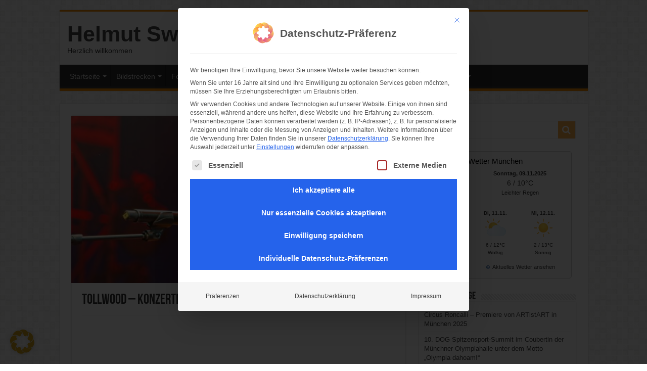

--- FILE ---
content_type: text/html; charset=UTF-8
request_url: https://www.helmut-swoboda.de/tollwood-konzertfotos/
body_size: 22089
content:
<!DOCTYPE html>
<html lang="de" prefix="og: http://ogp.me/ns#">
<head>
<meta charset="UTF-8" />
<link rel="pingback" href="https://www.helmut-swoboda.de/xmlrpc.php" />
<meta property="og:title" content="Tollwood &#8211; Konzertfotos - Helmut Swoboda Fotografie"/>
<meta property="og:type" content="article"/>
<meta property="og:description" content=""/>
<meta property="og:url" content="https://www.helmut-swoboda.de/tollwood-konzertfotos/"/>
<meta property="og:site_name" content="Helmut Swoboda Fotografie"/>
<meta property="og:image" content="https://www.helmut-swoboda.de/wp-content/uploads/2022/12/D130719-19351025-100-Tollwood-Schmidbauer.jpg" />
<meta name='robots' content='index, follow, max-image-preview:large, max-snippet:-1, max-video-preview:-1' />
	<style>img:is([sizes="auto" i], [sizes^="auto," i]) { contain-intrinsic-size: 3000px 1500px }</style>
	<script type="text/javascript">
/* <![CDATA[ */
window.koko_analytics = {"url":"https:\/\/www.helmut-swoboda.de\/koko-analytics-collect.php","site_url":"https:\/\/www.helmut-swoboda.de","post_id":52716,"path":"\/tollwood-konzertfotos\/","method":"none","use_cookie":false};
/* ]]> */
</script>

	<!-- This site is optimized with the Yoast SEO plugin v26.2 - https://yoast.com/wordpress/plugins/seo/ -->
	<title>Tollwood - Konzertfotos - Helmut Swoboda Fotografie</title>
	<link rel="canonical" href="https://www.helmut-swoboda.de/tollwood-konzertfotos/" />
	<meta property="og:locale" content="de_DE" />
	<meta property="og:type" content="article" />
	<meta property="og:title" content="Tollwood - Konzertfotos" />
	<meta property="og:url" content="https://www.helmut-swoboda.de/tollwood-konzertfotos/" />
	<meta property="og:site_name" content="Helmut Swoboda Fotografie" />
	<meta property="article:publisher" content="https://www.facebook.com/helmut.swoboda.3/" />
	<meta property="og:image" content="https://www.helmut-swoboda.de/wp-content/uploads/2022/12/D130719-19351025-100-Tollwood-Schmidbauer.jpg" />
	<meta property="og:image:width" content="660" />
	<meta property="og:image:height" content="330" />
	<meta property="og:image:type" content="image/jpeg" />
	<meta name="twitter:card" content="summary_large_image" />
	<meta name="twitter:site" content="@swoboda_foto" />
	<script type="application/ld+json" class="yoast-schema-graph">{"@context":"https://schema.org","@graph":[{"@type":"WebPage","@id":"https://www.helmut-swoboda.de/tollwood-konzertfotos/","url":"https://www.helmut-swoboda.de/tollwood-konzertfotos/","name":"Tollwood - Konzertfotos - Helmut Swoboda Fotografie","isPartOf":{"@id":"https://www.helmut-swoboda.de/#website"},"primaryImageOfPage":{"@id":"https://www.helmut-swoboda.de/tollwood-konzertfotos/#primaryimage"},"image":{"@id":"https://www.helmut-swoboda.de/tollwood-konzertfotos/#primaryimage"},"thumbnailUrl":"https://www.helmut-swoboda.de/wp-content/uploads/2022/12/D130719-19351025-100-Tollwood-Schmidbauer.jpg","datePublished":"2022-12-24T20:01:30+00:00","breadcrumb":{"@id":"https://www.helmut-swoboda.de/tollwood-konzertfotos/#breadcrumb"},"inLanguage":"de","potentialAction":[{"@type":"ReadAction","target":["https://www.helmut-swoboda.de/tollwood-konzertfotos/"]}]},{"@type":"ImageObject","inLanguage":"de","@id":"https://www.helmut-swoboda.de/tollwood-konzertfotos/#primaryimage","url":"https://www.helmut-swoboda.de/wp-content/uploads/2022/12/D130719-19351025-100-Tollwood-Schmidbauer.jpg","contentUrl":"https://www.helmut-swoboda.de/wp-content/uploads/2022/12/D130719-19351025-100-Tollwood-Schmidbauer.jpg","width":660,"height":330},{"@type":"BreadcrumbList","@id":"https://www.helmut-swoboda.de/tollwood-konzertfotos/#breadcrumb","itemListElement":[{"@type":"ListItem","position":1,"name":"Home","item":"https://www.helmut-swoboda.de/"},{"@type":"ListItem","position":2,"name":"Tollwood &#8211; Konzertfotos"}]},{"@type":"WebSite","@id":"https://www.helmut-swoboda.de/#website","url":"https://www.helmut-swoboda.de/","name":"Helmut Swoboda Fotografie","description":"Herzlich willkommen","publisher":{"@id":"https://www.helmut-swoboda.de/#/schema/person/b1549dd5e7abcff677257e752bdf7fb2"},"potentialAction":[{"@type":"SearchAction","target":{"@type":"EntryPoint","urlTemplate":"https://www.helmut-swoboda.de/?s={search_term_string}"},"query-input":{"@type":"PropertyValueSpecification","valueRequired":true,"valueName":"search_term_string"}}],"inLanguage":"de"},{"@type":["Person","Organization"],"@id":"https://www.helmut-swoboda.de/#/schema/person/b1549dd5e7abcff677257e752bdf7fb2","name":"Helmut Swoboda","logo":{"@id":"https://www.helmut-swoboda.de/#/schema/person/image/"},"sameAs":["https://www.helmut-swoboda.de/","https://www.facebook.com/helmut.swoboda.3/"]}]}</script>
	<!-- / Yoast SEO plugin. -->


<link rel='dns-prefetch' href='//cdn.jsdelivr.net' />
<link rel='dns-prefetch' href='//code.jquery.com' />
<!-- <link rel='stylesheet' id='wp-block-library-css' href='https://www.helmut-swoboda.de/wp-includes/css/dist/block-library/style.min.css' type='text/css' media='all' /> -->
<link rel="stylesheet" type="text/css" href="//www.helmut-swoboda.de/wp-content/cache/wpfc-minified/6m6ih64g/6b71q.css" media="all"/>
<style id='classic-theme-styles-inline-css' type='text/css'>
/*! This file is auto-generated */
.wp-block-button__link{color:#fff;background-color:#32373c;border-radius:9999px;box-shadow:none;text-decoration:none;padding:calc(.667em + 2px) calc(1.333em + 2px);font-size:1.125em}.wp-block-file__button{background:#32373c;color:#fff;text-decoration:none}
</style>
<style id='global-styles-inline-css' type='text/css'>
:root{--wp--preset--aspect-ratio--square: 1;--wp--preset--aspect-ratio--4-3: 4/3;--wp--preset--aspect-ratio--3-4: 3/4;--wp--preset--aspect-ratio--3-2: 3/2;--wp--preset--aspect-ratio--2-3: 2/3;--wp--preset--aspect-ratio--16-9: 16/9;--wp--preset--aspect-ratio--9-16: 9/16;--wp--preset--color--black: #000000;--wp--preset--color--cyan-bluish-gray: #abb8c3;--wp--preset--color--white: #ffffff;--wp--preset--color--pale-pink: #f78da7;--wp--preset--color--vivid-red: #cf2e2e;--wp--preset--color--luminous-vivid-orange: #ff6900;--wp--preset--color--luminous-vivid-amber: #fcb900;--wp--preset--color--light-green-cyan: #7bdcb5;--wp--preset--color--vivid-green-cyan: #00d084;--wp--preset--color--pale-cyan-blue: #8ed1fc;--wp--preset--color--vivid-cyan-blue: #0693e3;--wp--preset--color--vivid-purple: #9b51e0;--wp--preset--gradient--vivid-cyan-blue-to-vivid-purple: linear-gradient(135deg,rgba(6,147,227,1) 0%,rgb(155,81,224) 100%);--wp--preset--gradient--light-green-cyan-to-vivid-green-cyan: linear-gradient(135deg,rgb(122,220,180) 0%,rgb(0,208,130) 100%);--wp--preset--gradient--luminous-vivid-amber-to-luminous-vivid-orange: linear-gradient(135deg,rgba(252,185,0,1) 0%,rgba(255,105,0,1) 100%);--wp--preset--gradient--luminous-vivid-orange-to-vivid-red: linear-gradient(135deg,rgba(255,105,0,1) 0%,rgb(207,46,46) 100%);--wp--preset--gradient--very-light-gray-to-cyan-bluish-gray: linear-gradient(135deg,rgb(238,238,238) 0%,rgb(169,184,195) 100%);--wp--preset--gradient--cool-to-warm-spectrum: linear-gradient(135deg,rgb(74,234,220) 0%,rgb(151,120,209) 20%,rgb(207,42,186) 40%,rgb(238,44,130) 60%,rgb(251,105,98) 80%,rgb(254,248,76) 100%);--wp--preset--gradient--blush-light-purple: linear-gradient(135deg,rgb(255,206,236) 0%,rgb(152,150,240) 100%);--wp--preset--gradient--blush-bordeaux: linear-gradient(135deg,rgb(254,205,165) 0%,rgb(254,45,45) 50%,rgb(107,0,62) 100%);--wp--preset--gradient--luminous-dusk: linear-gradient(135deg,rgb(255,203,112) 0%,rgb(199,81,192) 50%,rgb(65,88,208) 100%);--wp--preset--gradient--pale-ocean: linear-gradient(135deg,rgb(255,245,203) 0%,rgb(182,227,212) 50%,rgb(51,167,181) 100%);--wp--preset--gradient--electric-grass: linear-gradient(135deg,rgb(202,248,128) 0%,rgb(113,206,126) 100%);--wp--preset--gradient--midnight: linear-gradient(135deg,rgb(2,3,129) 0%,rgb(40,116,252) 100%);--wp--preset--font-size--small: 13px;--wp--preset--font-size--medium: 20px;--wp--preset--font-size--large: 36px;--wp--preset--font-size--x-large: 42px;--wp--preset--spacing--20: 0.44rem;--wp--preset--spacing--30: 0.67rem;--wp--preset--spacing--40: 1rem;--wp--preset--spacing--50: 1.5rem;--wp--preset--spacing--60: 2.25rem;--wp--preset--spacing--70: 3.38rem;--wp--preset--spacing--80: 5.06rem;--wp--preset--shadow--natural: 6px 6px 9px rgba(0, 0, 0, 0.2);--wp--preset--shadow--deep: 12px 12px 50px rgba(0, 0, 0, 0.4);--wp--preset--shadow--sharp: 6px 6px 0px rgba(0, 0, 0, 0.2);--wp--preset--shadow--outlined: 6px 6px 0px -3px rgba(255, 255, 255, 1), 6px 6px rgba(0, 0, 0, 1);--wp--preset--shadow--crisp: 6px 6px 0px rgba(0, 0, 0, 1);}:where(.is-layout-flex){gap: 0.5em;}:where(.is-layout-grid){gap: 0.5em;}body .is-layout-flex{display: flex;}.is-layout-flex{flex-wrap: wrap;align-items: center;}.is-layout-flex > :is(*, div){margin: 0;}body .is-layout-grid{display: grid;}.is-layout-grid > :is(*, div){margin: 0;}:where(.wp-block-columns.is-layout-flex){gap: 2em;}:where(.wp-block-columns.is-layout-grid){gap: 2em;}:where(.wp-block-post-template.is-layout-flex){gap: 1.25em;}:where(.wp-block-post-template.is-layout-grid){gap: 1.25em;}.has-black-color{color: var(--wp--preset--color--black) !important;}.has-cyan-bluish-gray-color{color: var(--wp--preset--color--cyan-bluish-gray) !important;}.has-white-color{color: var(--wp--preset--color--white) !important;}.has-pale-pink-color{color: var(--wp--preset--color--pale-pink) !important;}.has-vivid-red-color{color: var(--wp--preset--color--vivid-red) !important;}.has-luminous-vivid-orange-color{color: var(--wp--preset--color--luminous-vivid-orange) !important;}.has-luminous-vivid-amber-color{color: var(--wp--preset--color--luminous-vivid-amber) !important;}.has-light-green-cyan-color{color: var(--wp--preset--color--light-green-cyan) !important;}.has-vivid-green-cyan-color{color: var(--wp--preset--color--vivid-green-cyan) !important;}.has-pale-cyan-blue-color{color: var(--wp--preset--color--pale-cyan-blue) !important;}.has-vivid-cyan-blue-color{color: var(--wp--preset--color--vivid-cyan-blue) !important;}.has-vivid-purple-color{color: var(--wp--preset--color--vivid-purple) !important;}.has-black-background-color{background-color: var(--wp--preset--color--black) !important;}.has-cyan-bluish-gray-background-color{background-color: var(--wp--preset--color--cyan-bluish-gray) !important;}.has-white-background-color{background-color: var(--wp--preset--color--white) !important;}.has-pale-pink-background-color{background-color: var(--wp--preset--color--pale-pink) !important;}.has-vivid-red-background-color{background-color: var(--wp--preset--color--vivid-red) !important;}.has-luminous-vivid-orange-background-color{background-color: var(--wp--preset--color--luminous-vivid-orange) !important;}.has-luminous-vivid-amber-background-color{background-color: var(--wp--preset--color--luminous-vivid-amber) !important;}.has-light-green-cyan-background-color{background-color: var(--wp--preset--color--light-green-cyan) !important;}.has-vivid-green-cyan-background-color{background-color: var(--wp--preset--color--vivid-green-cyan) !important;}.has-pale-cyan-blue-background-color{background-color: var(--wp--preset--color--pale-cyan-blue) !important;}.has-vivid-cyan-blue-background-color{background-color: var(--wp--preset--color--vivid-cyan-blue) !important;}.has-vivid-purple-background-color{background-color: var(--wp--preset--color--vivid-purple) !important;}.has-black-border-color{border-color: var(--wp--preset--color--black) !important;}.has-cyan-bluish-gray-border-color{border-color: var(--wp--preset--color--cyan-bluish-gray) !important;}.has-white-border-color{border-color: var(--wp--preset--color--white) !important;}.has-pale-pink-border-color{border-color: var(--wp--preset--color--pale-pink) !important;}.has-vivid-red-border-color{border-color: var(--wp--preset--color--vivid-red) !important;}.has-luminous-vivid-orange-border-color{border-color: var(--wp--preset--color--luminous-vivid-orange) !important;}.has-luminous-vivid-amber-border-color{border-color: var(--wp--preset--color--luminous-vivid-amber) !important;}.has-light-green-cyan-border-color{border-color: var(--wp--preset--color--light-green-cyan) !important;}.has-vivid-green-cyan-border-color{border-color: var(--wp--preset--color--vivid-green-cyan) !important;}.has-pale-cyan-blue-border-color{border-color: var(--wp--preset--color--pale-cyan-blue) !important;}.has-vivid-cyan-blue-border-color{border-color: var(--wp--preset--color--vivid-cyan-blue) !important;}.has-vivid-purple-border-color{border-color: var(--wp--preset--color--vivid-purple) !important;}.has-vivid-cyan-blue-to-vivid-purple-gradient-background{background: var(--wp--preset--gradient--vivid-cyan-blue-to-vivid-purple) !important;}.has-light-green-cyan-to-vivid-green-cyan-gradient-background{background: var(--wp--preset--gradient--light-green-cyan-to-vivid-green-cyan) !important;}.has-luminous-vivid-amber-to-luminous-vivid-orange-gradient-background{background: var(--wp--preset--gradient--luminous-vivid-amber-to-luminous-vivid-orange) !important;}.has-luminous-vivid-orange-to-vivid-red-gradient-background{background: var(--wp--preset--gradient--luminous-vivid-orange-to-vivid-red) !important;}.has-very-light-gray-to-cyan-bluish-gray-gradient-background{background: var(--wp--preset--gradient--very-light-gray-to-cyan-bluish-gray) !important;}.has-cool-to-warm-spectrum-gradient-background{background: var(--wp--preset--gradient--cool-to-warm-spectrum) !important;}.has-blush-light-purple-gradient-background{background: var(--wp--preset--gradient--blush-light-purple) !important;}.has-blush-bordeaux-gradient-background{background: var(--wp--preset--gradient--blush-bordeaux) !important;}.has-luminous-dusk-gradient-background{background: var(--wp--preset--gradient--luminous-dusk) !important;}.has-pale-ocean-gradient-background{background: var(--wp--preset--gradient--pale-ocean) !important;}.has-electric-grass-gradient-background{background: var(--wp--preset--gradient--electric-grass) !important;}.has-midnight-gradient-background{background: var(--wp--preset--gradient--midnight) !important;}.has-small-font-size{font-size: var(--wp--preset--font-size--small) !important;}.has-medium-font-size{font-size: var(--wp--preset--font-size--medium) !important;}.has-large-font-size{font-size: var(--wp--preset--font-size--large) !important;}.has-x-large-font-size{font-size: var(--wp--preset--font-size--x-large) !important;}
:where(.wp-block-post-template.is-layout-flex){gap: 1.25em;}:where(.wp-block-post-template.is-layout-grid){gap: 1.25em;}
:where(.wp-block-columns.is-layout-flex){gap: 2em;}:where(.wp-block-columns.is-layout-grid){gap: 2em;}
:root :where(.wp-block-pullquote){font-size: 1.5em;line-height: 1.6;}
</style>
<!-- <link rel='stylesheet' id='ngg_trigger_buttons-css' href='https://www.helmut-swoboda.de/wp-content/plugins/nextgen-gallery/static/GalleryDisplay/trigger_buttons.css' type='text/css' media='all' /> -->
<!-- <link rel='stylesheet' id='photocrati-nextgen_pro_lightbox-0-css' href='https://www.helmut-swoboda.de/wp-content/plugins/nextgen-gallery-pro/static/Lightbox/style.css' type='text/css' media='all' /> -->
<!-- <link rel='stylesheet' id='photocrati-nextgen_pro_lightbox-1-css' href='https://www.helmut-swoboda.de/wp-content/plugins/nextgen-gallery-pro/static/Lightbox/theme/galleria.nextgen_pro_lightbox.css' type='text/css' media='all' /> -->
<!-- <link rel='stylesheet' id='fontawesome_v4_shim_style-css' href='https://www.helmut-swoboda.de/wp-content/plugins/nextgen-gallery/static/FontAwesome/css/v4-shims.min.css' type='text/css' media='all' /> -->
<!-- <link rel='stylesheet' id='fontawesome-css' href='https://www.helmut-swoboda.de/wp-content/plugins/nextgen-gallery/static/FontAwesome/css/all.min.css' type='text/css' media='all' /> -->
<!-- <link rel='stylesheet' id='ngg-pro-add-to-cart-css' href='https://www.helmut-swoboda.de/wp-content/plugins/nextgen-gallery-pro/static/Commerce/AddToCartSidebar/style.css' type='text/css' media='all' /> -->
<!-- <link rel='stylesheet' id='animations.css-css' href='https://www.helmut-swoboda.de/wp-content/plugins/nextgen-gallery-pro/static/Display/Animations/animate.min.css' type='text/css' media='all' /> -->
<!-- <link rel='stylesheet' id='nextgen_pagination_style-css' href='https://www.helmut-swoboda.de/wp-content/plugins/nextgen-gallery/static/GalleryDisplay/pagination_style.css' type='text/css' media='all' /> -->
<!-- <link rel='stylesheet' id='nextgen_pro_grid_album-css' href='https://www.helmut-swoboda.de/wp-content/plugins/nextgen-gallery-pro/static/DisplayTypes/GridAlbum/style.css' type='text/css' media='all' /> -->
<!-- <link rel='stylesheet' id='photocrati-image_protection-css-css' href='https://www.helmut-swoboda.de/wp-content/plugins/nextgen-gallery-pro/static/Display/ImageProtection/style.css' type='text/css' media='all' /> -->
<!-- <link rel='stylesheet' id='tie-style-css' href='https://www.helmut-swoboda.de/wp-content/themes/sahifa/style.css' type='text/css' media='all' /> -->
<!-- <link rel='stylesheet' id='tie-ilightbox-skin-css' href='https://www.helmut-swoboda.de/wp-content/themes/sahifa/css/ilightbox/dark-skin/skin.css' type='text/css' media='all' /> -->
<!-- <link rel='stylesheet' id='borlabs-cookie-custom-css' href='https://www.helmut-swoboda.de/wp-content/cache/borlabs-cookie/1/borlabs-cookie-1-de.css' type='text/css' media='all' /> -->
<link rel="stylesheet" type="text/css" href="//www.helmut-swoboda.de/wp-content/cache/wpfc-minified/g4e07x7v/6b72v.css" media="all"/>
<script type="text/javascript" src="https://code.jquery.com/jquery-3.7.1.min.js" id="jquery-js"></script>
<script type="text/javascript" id="photocrati_ajax-js-extra">
/* <![CDATA[ */
var photocrati_ajax = {"url":"https:\/\/www.helmut-swoboda.de\/index.php?photocrati_ajax=1","rest_url":"https:\/\/www.helmut-swoboda.de\/wp-json\/","wp_home_url":"https:\/\/www.helmut-swoboda.de","wp_site_url":"https:\/\/www.helmut-swoboda.de","wp_root_url":"https:\/\/www.helmut-swoboda.de","wp_plugins_url":"https:\/\/www.helmut-swoboda.de\/wp-content\/plugins","wp_content_url":"https:\/\/www.helmut-swoboda.de\/wp-content","wp_includes_url":"https:\/\/www.helmut-swoboda.de\/wp-includes\/","ngg_param_slug":"nggallery","rest_nonce":"a6402082fa"};
/* ]]> */
</script>
<script type="text/javascript" src="https://www.helmut-swoboda.de/wp-content/plugins/nextgen-gallery/static/Legacy/ajax.min.js" id="photocrati_ajax-js"></script>
<script type="text/javascript" src="https://www.helmut-swoboda.de/wp-content/plugins/nextgen-gallery/static/FontAwesome/js/v4-shims.min.js" id="fontawesome_v4_shim-js"></script>
<script type="text/javascript" defer crossorigin="anonymous" data-auto-replace-svg="false" data-keep-original-source="false" data-search-pseudo-elements src="https://www.helmut-swoboda.de/wp-content/plugins/nextgen-gallery/static/FontAwesome/js/all.min.js" id="fontawesome-js"></script>
<script type="text/javascript" src="https://cdn.jsdelivr.net/npm/js-cookie@2.2.0/src/js.cookie.min.js" id="js-cookie-js"></script>
<script type="text/javascript" src="https://www.helmut-swoboda.de/wp-content/plugins/nextgen-gallery-pro/static/Commerce/lib/sprintf.js" id="sprintf-js"></script>
<script type="text/javascript" src="https://www.helmut-swoboda.de/wp-content/plugins/nextgen-gallery-pro/static/DisplayTypes/Galleria/galleria-1.6.1.js" id="ngg_galleria-js"></script>
<script type="text/javascript" src="https://www.helmut-swoboda.de/wp-content/plugins/nextgen-gallery-pro/static/DisplayTypes/Galleria/ngg_galleria.js" id="ngg_galleria_init-js"></script>
<script type="text/javascript" src="https://www.helmut-swoboda.de/wp-content/plugins/nextgen-gallery/static/GalleryDisplay/shave.js" id="shave.js-js"></script>
<script type="text/javascript" src="https://www.helmut-swoboda.de/wp-content/plugins/nextgen-gallery-pro/static/Display/ImageProtection/pressure.js" id="pressure-js"></script>
<script type="text/javascript" id="photocrati-image_protection-js-js-extra">
/* <![CDATA[ */
var photocrati_image_protection_global = {"enabled":"0"};
/* ]]> */
</script>
<script type="text/javascript" src="https://www.helmut-swoboda.de/wp-content/plugins/nextgen-gallery-pro/static/Display/ImageProtection/main.js" id="photocrati-image_protection-js-js"></script>
<script type="text/javascript" src="https://code.jquery.com/jquery-migrate-3.5.2.min.js" id="jquery-migrate-js"></script>
<script data-no-optimize="1" data-no-minify="1" data-cfasync="false" type="text/javascript" src="https://www.helmut-swoboda.de/wp-content/cache/borlabs-cookie/1/borlabs-cookie-config-de.json.js" id="borlabs-cookie-config-js"></script>
<link rel="https://api.w.org/" href="https://www.helmut-swoboda.de/wp-json/" /><link rel="alternate" title="JSON" type="application/json" href="https://www.helmut-swoboda.de/wp-json/wp/v2/pages/52716" /><link rel="EditURI" type="application/rsd+xml" title="RSD" href="https://www.helmut-swoboda.de/xmlrpc.php?rsd" />
<link rel="alternate" title="oEmbed (JSON)" type="application/json+oembed" href="https://www.helmut-swoboda.de/wp-json/oembed/1.0/embed?url=https%3A%2F%2Fwww.helmut-swoboda.de%2Ftollwood-konzertfotos%2F" />
<link rel="alternate" title="oEmbed (XML)" type="text/xml+oembed" href="https://www.helmut-swoboda.de/wp-json/oembed/1.0/embed?url=https%3A%2F%2Fwww.helmut-swoboda.de%2Ftollwood-konzertfotos%2F&#038;format=xml" />
<link rel="shortcut icon" href="https://www.helmut-swoboda.de/wp-content/uploads/H2-400x266.jpg" title="Favicon" />
<!--[if IE]>
<script type="text/javascript">jQuery(document).ready(function (){ jQuery(".menu-item").has("ul").children("a").attr("aria-haspopup", "true");});</script>
<![endif]-->
<!--[if lt IE 9]>
<script src="https://www.helmut-swoboda.de/wp-content/themes/sahifa/js/html5.js"></script>
<script src="https://www.helmut-swoboda.de/wp-content/themes/sahifa/js/selectivizr-min.js"></script>
<![endif]-->
<!--[if IE 9]>
<link rel="stylesheet" type="text/css" media="all" href="https://www.helmut-swoboda.de/wp-content/themes/sahifa/css/ie9.css" />
<![endif]-->
<!--[if IE 8]>
<link rel="stylesheet" type="text/css" media="all" href="https://www.helmut-swoboda.de/wp-content/themes/sahifa/css/ie8.css" />
<![endif]-->
<!--[if IE 7]>
<link rel="stylesheet" type="text/css" media="all" href="https://www.helmut-swoboda.de/wp-content/themes/sahifa/css/ie7.css" />
<![endif]-->

<meta http-equiv="X-UA-Compatible" content="IE=edge,chrome=1" />
<meta name="viewport" content="width=device-width, initial-scale=1.0" />



<style type="text/css" media="screen">

body{
	font-family: Arial, Helvetica, sans-serif;
}
#main-nav, #main-nav ul li a{
	font-size : 14px;
}
.ei-title h2, .slider-caption h2 a, .content .slider-caption h2 a, .slider-caption h2, .content .slider-caption h2, .content .ei-title h2{
	font-size : 20px;
}

body.single .post .entry a, body.page .post .entry a {
	color: #2377ed;
}
		
body.single .post .entry a:hover, body.page .post .entry a:hover {
	color: #1505fc;
	text-decoration: underline;
}
		
</style>

</head>
<body data-rsssl=1 id="top" class="wp-singular page-template-default page page-id-52716 wp-theme-sahifa lazy-enabled">

<div class="wrapper-outer">

	<div class="background-cover"></div>

	<aside id="slide-out">

			<div class="search-mobile">
			<form method="get" id="searchform-mobile" action="https://www.helmut-swoboda.de/">
				<button class="search-button" type="submit" value="Suche..."><i class="fa fa-search"></i></button>
				<input type="text" id="s-mobile" name="s" title="Suche..." value="Suche..." onfocus="if (this.value == 'Suche...') {this.value = '';}" onblur="if (this.value == '') {this.value = 'Suche...';}"  />
			</form>
		</div><!-- .search-mobile /-->
	
			<div class="social-icons">
		<a class="ttip-none" title="Facebook" href="http://www.facebook.com/swobodahelmut" target="_blank"><i class="fa fa-facebook"></i></a>
			</div>

	
		<div id="mobile-menu" ></div>
	</aside><!-- #slide-out /-->

		<div id="wrapper" class="boxed">
		<div class="inner-wrapper">

		<header id="theme-header" class="theme-header">
			
		<div class="header-content">

					<a id="slide-out-open" class="slide-out-open" href="#"><span></span></a>
		
			<div class="logo">
			<h2>				<a  href="https://www.helmut-swoboda.de/">Helmut Swoboda Fotografie</a>
				<span>Herzlich willkommen</span>
							</h2>			</div><!-- .logo /-->
						<div class="clear"></div>

		</div>
													<nav id="main-nav" class="fixed-enabled">
				<div class="container">

				
					<div class="main-menu"><ul id="menu-start" class="menu"><li id="menu-item-17" class="menu-item menu-item-type-custom menu-item-object-custom menu-item-has-children menu-item-17"><a href="https://helmut-swoboda.de">Startseite</a>
<ul class="sub-menu menu-sub-content">
	<li id="menu-item-2167" class="menu-item menu-item-type-taxonomy menu-item-object-category menu-item-2167"><a title="Aktuelles" href="https://www.helmut-swoboda.de/category/aktuelles/">Aktuelles</a></li>
	<li id="menu-item-2170" class="menu-item menu-item-type-taxonomy menu-item-object-category menu-item-2170"><a title="München&#8217;s Feste" href="https://www.helmut-swoboda.de/category/muenchens-feste/">München&#8217;s Feste</a></li>
	<li id="menu-item-2166" class="menu-item menu-item-type-taxonomy menu-item-object-category menu-item-2166"><a title="Sport" href="https://www.helmut-swoboda.de/category/sport/">Sport</a></li>
	<li id="menu-item-2169" class="menu-item menu-item-type-taxonomy menu-item-object-category menu-item-2169"><a title="Fashion" href="https://www.helmut-swoboda.de/category/fashion/">Fashion</a></li>
	<li id="menu-item-2171" class="menu-item menu-item-type-taxonomy menu-item-object-category menu-item-2171"><a title="Musik &#038; Konzerte" href="https://www.helmut-swoboda.de/category/musik-konzerte/">Musik &amp; Konzerte</a></li>
	<li id="menu-item-2168" class="menu-item menu-item-type-taxonomy menu-item-object-category menu-item-2168"><a title="Fasching" href="https://www.helmut-swoboda.de/category/fasching/">Fasching</a></li>
	<li id="menu-item-2172" class="menu-item menu-item-type-taxonomy menu-item-object-category menu-item-2172"><a title="Stadtpolitik München" href="https://www.helmut-swoboda.de/category/stadtpolitik-muenchen/">Stadtpolitik München</a></li>
	<li id="menu-item-2173" class="menu-item menu-item-type-taxonomy menu-item-object-category menu-item-2173"><a title="Vermischtes" href="https://www.helmut-swoboda.de/category/vermischtes/">Vermischtes</a></li>
</ul>
</li>
<li id="menu-item-137" class="menu-item menu-item-type-post_type menu-item-object-page menu-item-has-children menu-item-137"><a title="Bildstrecken" href="https://www.helmut-swoboda.de/bildstrecken/">Bildstrecken</a>
<ul class="sub-menu menu-sub-content">
	<li id="menu-item-3470" class="menu-item menu-item-type-post_type menu-item-object-page menu-item-3470"><a title="Fasching" href="https://www.helmut-swoboda.de/fasching/">Fasching</a></li>
	<li id="menu-item-24437" class="menu-item menu-item-type-post_type menu-item-object-page menu-item-has-children menu-item-24437"><a href="https://www.helmut-swoboda.de/aktuelle-bildstrecken/">aktuelle Bildstrecken</a>
	<ul class="sub-menu menu-sub-content">
		<li id="menu-item-27326" class="menu-item menu-item-type-post_type menu-item-object-page menu-item-27326"><a title="Meine Covid-19 Galerie" href="https://www.helmut-swoboda.de/meine-covid-19-galerie/">Covid-19 Galerie</a></li>
		<li id="menu-item-3452" class="menu-item menu-item-type-post_type menu-item-object-page menu-item-has-children menu-item-3452"><a title="Fashion ( Angermaier Trachten, Modenschauen, Mode Events )" href="https://www.helmut-swoboda.de/fashion/">Fashion ( Angermaier Trachten, Modenschauen, Mode Events )</a>
		<ul class="sub-menu menu-sub-content">
			<li id="menu-item-41017" class="menu-item menu-item-type-custom menu-item-object-custom menu-item-41017"><a href="https://www.helmut-swoboda.de/fashion/nggallery/angermaier-trachten">Angermaier Trachten</a></li>
			<li id="menu-item-41018" class="menu-item menu-item-type-custom menu-item-object-custom menu-item-41018"><a href="https://www.helmut-swoboda.de/fashion/nggallery/muenchner-modepreis">Münchner Modepreis</a></li>
			<li id="menu-item-41016" class="menu-item menu-item-type-custom menu-item-object-custom menu-item-41016"><a href="https://www.helmut-swoboda.de/fashion/nggallery/modenschauen">Modenschauen</a></li>
			<li id="menu-item-41019" class="menu-item menu-item-type-custom menu-item-object-custom menu-item-41019"><a href="https://www.helmut-swoboda.de/fashion/nggallery/weitere-mode-events">weitere Mode Events</a></li>
		</ul>
</li>
		<li id="menu-item-3354" class="menu-item menu-item-type-post_type menu-item-object-page menu-item-3354"><a title="Fotoausflüge in und um München &#038; Urlaubsfotos" href="https://www.helmut-swoboda.de/fotoausfluege-in-und-um-muenchen/">Fotoausflüge in und um München &#038; Urlaubsfotos</a></li>
		<li id="menu-item-22143" class="menu-item menu-item-type-post_type menu-item-object-page menu-item-22143"><a title="Tierpark Hellabrunn" href="https://www.helmut-swoboda.de/tierpark-hellabrunn/">Tierpark Hellabrunn</a></li>
		<li id="menu-item-26488" class="menu-item menu-item-type-post_type menu-item-object-page menu-item-26488"><a href="https://www.helmut-swoboda.de/deutsches-theater-presscalls-pressetermine/">Deutsches Theater – Presscalls / Pressetermine</a></li>
		<li id="menu-item-9165" class="menu-item menu-item-type-post_type menu-item-object-page menu-item-9165"><a href="https://www.helmut-swoboda.de/deutsches-museum/">Deutsches Museum</a></li>
		<li id="menu-item-44282" class="menu-item menu-item-type-post_type menu-item-object-page menu-item-44282"><a href="https://www.helmut-swoboda.de/internationale-fuerstenfelder-naturfototage/">Internationale Fürstenfelder Naturfototage</a></li>
		<li id="menu-item-57238" class="menu-item menu-item-type-post_type menu-item-object-page menu-item-57238"><a href="https://www.helmut-swoboda.de/feuerwehr-polizei-und-rettung/">Feuerwehr, Polizei und Rettung</a></li>
		<li id="menu-item-87642" class="menu-item menu-item-type-post_type menu-item-object-page menu-item-87642"><a title="IAA MOBILITY" href="https://www.helmut-swoboda.de/iaa-mobility/">IAA MOBILITY</a></li>
		<li id="menu-item-45385" class="menu-item menu-item-type-post_type menu-item-object-page menu-item-45385"><a title="Kaltenberger Ritterturnier" href="https://www.helmut-swoboda.de/kaltenberger-ritterturnier/">Kaltenberger Ritterturnier</a></li>
		<li id="menu-item-11360" class="menu-item menu-item-type-post_type menu-item-object-page menu-item-11360"><a href="https://www.helmut-swoboda.de/carmina-burana-cavallo-auf-schloss-kaltenberg/">Carmina Burana Cavallo auf Schloss Kaltenberg</a></li>
		<li id="menu-item-47473" class="menu-item menu-item-type-post_type menu-item-object-page menu-item-has-children menu-item-47473"><a href="https://www.helmut-swoboda.de/circus/">Circus</a>
		<ul class="sub-menu menu-sub-content">
			<li id="menu-item-47474" class="menu-item menu-item-type-custom menu-item-object-custom menu-item-47474"><a href="https://www.helmut-swoboda.de/circus/nggallery/circus-krone">Circus Krone</a></li>
			<li id="menu-item-47475" class="menu-item menu-item-type-custom menu-item-object-custom menu-item-47475"><a href="https://www.helmut-swoboda.de/circus/nggallery/circus-roncalli">Circus Roncalli</a></li>
			<li id="menu-item-47476" class="menu-item menu-item-type-custom menu-item-object-custom menu-item-47476"><a href="https://www.helmut-swoboda.de/circus/nggallery/circus/cirque-du-soleil-2020-totem">Cirque du Soleil &#8211; Totem</a></li>
			<li id="menu-item-101724" class="menu-item menu-item-type-custom menu-item-object-custom menu-item-101724"><a href="https://www.helmut-swoboda.de/circus/nggallery/circus/circus-busch-roland-2024-revival-premiere">Circus Busch-Roland</a></li>
		</ul>
</li>
		<li id="menu-item-25899" class="menu-item menu-item-type-post_type menu-item-object-page menu-item-25899"><a title="Deutscher Computerspielpreis" href="https://www.helmut-swoboda.de/deutscher-computerspielpreis/">Deutscher Computerspielpreis</a></li>
		<li id="menu-item-47829" class="menu-item menu-item-type-post_type menu-item-object-page menu-item-47829"><a title="Wahl der Bayerischen Bierkoenigin" href="https://www.helmut-swoboda.de/wahl-der-bayerischen-bierkoenigin/">Wahl der Bayerischen Bierkoenigin</a></li>
		<li id="menu-item-47915" class="menu-item menu-item-type-post_type menu-item-object-page menu-item-47915"><a href="https://www.helmut-swoboda.de/metzgersprung-muenchen/">Metzgersprung München</a></li>
		<li id="menu-item-48096" class="menu-item menu-item-type-post_type menu-item-object-page menu-item-48096"><a href="https://www.helmut-swoboda.de/dieter-reiter-weg-zum-ob/">Dieter Reiter – Weg zum OB</a></li>
	</ul>
</li>
	<li id="menu-item-24438" class="menu-item menu-item-type-post_type menu-item-object-page menu-item-has-children menu-item-24438"><a href="https://www.helmut-swoboda.de/bildstrecken-2012-2018/">Bildstrecken 2012-2018</a>
	<ul class="sub-menu menu-sub-content">
		<li id="menu-item-75662" class="menu-item menu-item-type-custom menu-item-object-custom menu-item-75662"><a href="https://www.helmut-swoboda.de/bildstrecken-2012-2018/nggallery/bildstrecken-2012-2018/totale-mondfinsternis-27-7-2018">Totale Mondfinsternis 27.7.2018</a></li>
		<li id="menu-item-75663" class="menu-item menu-item-type-custom menu-item-object-custom menu-item-75663"><a href="https://www.helmut-swoboda.de/bildstrecken-2012-2018/nggallery/bildstrecken-2012-2018/equilaland-eroeffnung-2018">Equilaland Eroeffnung 2018</a></li>
		<li id="menu-item-75664" class="menu-item menu-item-type-custom menu-item-object-custom menu-item-75664"><a href="https://www.helmut-swoboda.de/bildstrecken-2012-2018/nggallery/bildstrecken-2012-2018/soko-muenchen-fototermin-22-10-2018">SOKO MUENCHEN &#8211; Fototermin 22.10.2018</a></li>
		<li id="menu-item-75665" class="menu-item menu-item-type-custom menu-item-object-custom menu-item-75665"><a href="https://www.helmut-swoboda.de/bildstrecken-2012-2018/nggallery/bildstrecken-2012-2018/pixx-lounge-muenchen-14-9-2018">PIXX Lounge München 14.9.2018</a></li>
		<li id="menu-item-75666" class="menu-item menu-item-type-custom menu-item-object-custom menu-item-75666"><a href="https://www.helmut-swoboda.de/bildstrecken-2012-2018/nggallery/tabalugahaus-gut-dietlhofen">Tabalugahaus Gut Dietlhofen</a></li>
		<li id="menu-item-75667" class="menu-item menu-item-type-custom menu-item-object-custom menu-item-75667"><a href="https://www.helmut-swoboda.de/bildstrecken-2012-2018/nggallery/bildstrecken-2012-2018/gewandetes-wandern-2016">Gewandetes Wandern 2016</a></li>
		<li id="menu-item-75668" class="menu-item menu-item-type-custom menu-item-object-custom menu-item-75668"><a href="https://www.helmut-swoboda.de/bildstrecken-2012-2018/nggallery/hochwasser-in-polling">Hochwasser in Polling</a></li>
		<li id="menu-item-75669" class="menu-item menu-item-type-custom menu-item-object-custom menu-item-75669"><a href="https://www.helmut-swoboda.de/bildstrecken-2012-2018/nggallery/bildstrecken-2012-2018/zusammen-gegen-armut-6-6-2015">Zusammen gegen Armut 6.6.2015</a></li>
		<li id="menu-item-75670" class="menu-item menu-item-type-custom menu-item-object-custom menu-item-75670"><a href="https://www.helmut-swoboda.de/bildstrecken-2012-2018/nggallery/bildstrecken-2012-2018/g7-demo-2015">G7-Demo 2015</a></li>
		<li id="menu-item-75671" class="menu-item menu-item-type-custom menu-item-object-custom menu-item-75671"><a href="https://www.helmut-swoboda.de/bildstrecken-2012-2018/nggallery/bildstrecken-2012-2018/peter-maffay-doppelplatin-verleihung-08-05-2015">Peter Maffay &#8211; Doppelplatin Verleihung &#8211; 08.05.2015</a></li>
		<li id="menu-item-75672" class="menu-item menu-item-type-custom menu-item-object-custom menu-item-75672"><a href="https://www.helmut-swoboda.de/bildstrecken-2012-2018/nggallery/bildstrecken-2012-2018/shrek-das-musical">Shrek &#8211; Das Musical</a></li>
		<li id="menu-item-75674" class="menu-item menu-item-type-custom menu-item-object-custom menu-item-75674"><a href="https://www.helmut-swoboda.de/bildstrecken-2012-2018/nggallery/bildstrecken-2012-2018/artists-for-kids-2013">Artists for Kids 2013</a></li>
		<li id="menu-item-75673" class="menu-item menu-item-type-custom menu-item-object-custom menu-item-75673"><a href="https://www.helmut-swoboda.de/bildstrecken-2012-2018/nggallery/bildstrecken-2012-2018/columbia-spendet-waerme-2014">&#8222;COLUMBIA SPENDET WÄRME&#8220; 2014</a></li>
	</ul>
</li>
</ul>
</li>
<li id="menu-item-48724" class="menu-item menu-item-type-post_type menu-item-object-page menu-item-has-children menu-item-48724"><a href="https://www.helmut-swoboda.de/fotos-muenchner-feste/">Fotos Münchner Feste</a>
<ul class="sub-menu menu-sub-content">
	<li id="menu-item-48722" class="menu-item menu-item-type-post_type menu-item-object-page menu-item-has-children menu-item-48722"><a href="https://www.helmut-swoboda.de/muenchner-feste-teil-1/">Münchner Feste Teil 1</a>
	<ul class="sub-menu menu-sub-content">
		<li id="menu-item-50653" class="menu-item menu-item-type-post_type menu-item-object-page menu-item-has-children menu-item-50653"><a title="Oktoberfest  München ( Wies’n )" href="https://www.helmut-swoboda.de/oktoberfest-muenchen-wiesn/">Oktoberfest  München ( Wies’n )</a>
		<ul class="sub-menu menu-sub-content">
			<li id="menu-item-110479" class="menu-item menu-item-type-post_type menu-item-object-page menu-item-110479"><a href="https://www.helmut-swoboda.de/oktoberfest-muenchen-2025/">Oktoberfest Muenchen 2025</a></li>
			<li id="menu-item-102214" class="menu-item menu-item-type-post_type menu-item-object-page menu-item-102214"><a title="Oktoberfest 2024" href="https://www.helmut-swoboda.de/oktoberfest-muenchen-2024/">Oktoberfest 2024</a></li>
			<li id="menu-item-88221" class="menu-item menu-item-type-custom menu-item-object-custom menu-item-88221"><a href="https://www.helmut-swoboda.de/oktoberfest-muenchen-wiesn/nggallery/oktoberfest-muenchen-2023-1">Oktoberfest 2023</a></li>
			<li id="menu-item-50651" class="menu-item menu-item-type-custom menu-item-object-custom menu-item-50651"><a title="Oktoberfest 2022" href="https://www.helmut-swoboda.de/oktoberfest-muenchen-wiesn/nggallery/oktoberfest-muenchen-2022">Oktoberfest 2022</a></li>
			<li id="menu-item-50650" class="menu-item menu-item-type-custom menu-item-object-custom menu-item-50650"><a title="Oktoberfest 2019" href="https://www.helmut-swoboda.de/oktoberfest-muenchen-wiesn/nggallery/oktoberfest-muenchen-2019">Oktoberfest 2019</a></li>
			<li id="menu-item-50649" class="menu-item menu-item-type-custom menu-item-object-custom menu-item-50649"><a title="Oktoberfest 2018" href="https://www.helmut-swoboda.de/oktoberfest-muenchen-wiesn/nggallery/oktoberfest-muenchen-2018">Oktoberfest 2018</a></li>
		</ul>
</li>
		<li id="menu-item-83402" class="menu-item menu-item-type-post_type menu-item-object-page menu-item-83402"><a title="Frühlingsfest München" href="https://www.helmut-swoboda.de/fruehlingsfest-muenchen/">Frühlingsfest München</a></li>
		<li id="menu-item-7720" class="menu-item menu-item-type-post_type menu-item-object-page menu-item-7720"><a title="Sommer in der Stadt München 2020-2021" href="https://www.helmut-swoboda.de/album-sommer-in-der-stadt-muenchen-2020/">Sommer in der Stadt München 2020-2021</a></li>
		<li id="menu-item-2684" class="menu-item menu-item-type-post_type menu-item-object-page menu-item-has-children menu-item-2684"><a title="Stadtgründungsfest München" href="https://www.helmut-swoboda.de/stadtgruendungsfest-muenchen/">Stadtgründungsfest München</a>
		<ul class="sub-menu menu-sub-content">
			<li id="menu-item-109489" class="menu-item menu-item-type-post_type menu-item-object-post menu-item-109489"><a href="https://www.helmut-swoboda.de/stadtgruendungsfest-2025-muenchen-feierte-seinen-867-geburtstag/">Stadtgründungsfest 2025: München feierte seinen  867. Geburtstag</a></li>
			<li id="menu-item-51710" class="menu-item menu-item-type-custom menu-item-object-custom menu-item-51710"><a title="Stadtgründungsfest München 2022" href="https://www.helmut-swoboda.de/stadtgruendungsfest-muenchen/nggallery/stadtgruendungsfest-2022">Stadtgründungsfest München 2022</a></li>
			<li id="menu-item-51711" class="menu-item menu-item-type-custom menu-item-object-custom menu-item-51711"><a title="Stadtgründungsfest München 2019" href="https://www.helmut-swoboda.de/stadtgruendungsfest-muenchen/nggallery/stadtgruendungsfest-2019">Stadtgründungsfest München 2019</a></li>
			<li id="menu-item-51712" class="menu-item menu-item-type-custom menu-item-object-custom menu-item-51712"><a title="Stadtgründungsfest München 2018" href="https://www.helmut-swoboda.de/stadtgruendungsfest-muenchen/nggallery/stadtgruendungsfest-2018">Stadtgründungsfest München 2018</a></li>
			<li id="menu-item-51713" class="menu-item menu-item-type-custom menu-item-object-custom menu-item-51713"><a title="Stadtgründungsfest München 2016" href="https://www.helmut-swoboda.de/stadtgruendungsfest-muenchen/nggallery/stadtgruendungsfest-2016">Stadtgründungsfest München 2016</a></li>
		</ul>
</li>
		<li id="menu-item-2742" class="menu-item menu-item-type-post_type menu-item-object-page menu-item-has-children menu-item-2742"><a title="Tollwood Festival München" href="https://www.helmut-swoboda.de/tollwood-festival-muenchen/">Tollwood Festival München</a>
		<ul class="sub-menu menu-sub-content">
			<li id="menu-item-108820" class="menu-item menu-item-type-custom menu-item-object-custom menu-item-108820"><a href="https://www.helmut-swoboda.de/tollwood-festival-muenchen/nggallery/tollwood-2025-sommerfestival">Tollwood 2025 Sommerfestival</a></li>
			<li id="menu-item-101517" class="menu-item menu-item-type-custom menu-item-object-custom menu-item-101517"><a href="https://www.helmut-swoboda.de/tollwood-festival-muenchen/nggallery/tollwood-2024-sommerfestival">Tollwood 2024 Sommerfestival</a></li>
			<li id="menu-item-86101" class="menu-item menu-item-type-custom menu-item-object-custom menu-item-86101"><a href="https://www.helmut-swoboda.de/tollwood-festival-muenchen/nggallery/tollwood-2023-sommerfestival-konzertfotos">Tollwood 2023 Sommerfestival – Konzertfotos</a></li>
			<li id="menu-item-52711" class="menu-item menu-item-type-custom menu-item-object-custom menu-item-52711"><a href="https://www.helmut-swoboda.de/tollwood-festival-muenchen/nggallery/tollwood-2021-sommerfestival">Tollwood 2021 Sommerfestival</a></li>
		</ul>
</li>
		<li id="menu-item-2905" class="menu-item menu-item-type-post_type menu-item-object-page menu-item-2905"><a title="Sommernachtstraum München" href="https://www.helmut-swoboda.de/sommernachtstraum-muenchen/">Sommernachtstraum München</a></li>
		<li id="menu-item-54692" class="menu-item menu-item-type-custom menu-item-object-custom menu-item-54692"><a href="https://www.helmut-swoboda.de/muenchner-feste-teil-1/nggallery/muenchner-feste-teil-1/impark-sommerfestival-feuerwerk-2019">impark Sommerfestival &#8211; Feuerwerk 2019</a></li>
		<li id="menu-item-2403" class="menu-item menu-item-type-custom menu-item-object-custom menu-item-has-children menu-item-2403"><a title="St. Patrick&#8217;s Day Muenchen" href="https://www.helmut-swoboda.de/st-patricks-day-muenchen/">St. Patrick&#8217;s Day Muenchen</a>
		<ul class="sub-menu menu-sub-content">
			<li id="menu-item-106177" class="menu-item menu-item-type-custom menu-item-object-custom menu-item-106177"><a href="https://www.helmut-swoboda.de/st-patricks-day-muenchen/nggallery/st-patricks-day-muenchen-2025">St. Patrick&#8217;s Day München 2025</a></li>
			<li id="menu-item-99445" class="menu-item menu-item-type-post_type menu-item-object-page menu-item-99445"><a title="St. Patrick’s Day München 2024" href="https://www.helmut-swoboda.de/st-patricks-day-muenchen-2024/">St. Patrick’s Day München 2024</a></li>
			<li id="menu-item-82917" class="menu-item menu-item-type-custom menu-item-object-custom menu-item-82917"><a href="https://www.helmut-swoboda.de/st-patricks-day-muenchen/nggallery/st-patricks-day-muenchen-2023">St. Patrick&#8217;s Day München 2023</a></li>
		</ul>
</li>
		<li id="menu-item-101835" class="menu-item menu-item-type-post_type menu-item-object-page menu-item-101835"><a href="https://www.helmut-swoboda.de/christopher-street-day-2024/">Christopher Street Day 2024</a></li>
		<li id="menu-item-54697" class="menu-item menu-item-type-custom menu-item-object-custom menu-item-54697"><a title="Munich Irish Nights Festival 2021" href="https://www.helmut-swoboda.de/muenchner-feste-teil-1/nggallery/munich-irish-nights-festival-2021">Munich Irish Nights Festival 2021</a></li>
		<li id="menu-item-54698" class="menu-item menu-item-type-custom menu-item-object-custom menu-item-54698"><a title="Auer Dult" href="https://www.helmut-swoboda.de/muenchner-feste-teil-1/nggallery/auer-dult">Auer Dult</a></li>
		<li id="menu-item-54700" class="menu-item menu-item-type-custom menu-item-object-custom menu-item-54700"><a title="Brunnenfest Viktuallienmarkt" href="https://www.helmut-swoboda.de/muenchner-feste-teil-1/nggallery/brunnenfest-viktuallienmarkt">Brunnenfest Viktuallienmarkt</a></li>
		<li id="menu-item-54699" class="menu-item menu-item-type-custom menu-item-object-custom menu-item-54699"><a title="Gaertnerjahrtag Muenchen" href="https://www.helmut-swoboda.de/muenchner-feste-teil-1/nggallery/gaertnerjahrtag-muenchen">Gaertnerjahrtag Muenchen</a></li>
	</ul>
</li>
	<li id="menu-item-48723" class="menu-item menu-item-type-post_type menu-item-object-page menu-item-has-children menu-item-48723"><a title="Münchner Feste Teil 2" href="https://www.helmut-swoboda.de/muenchner-feste-teil-2/">Münchner Feste Teil 2</a>
	<ul class="sub-menu menu-sub-content">
		<li id="menu-item-56252" class="menu-item menu-item-type-custom menu-item-object-custom menu-item-56252"><a title="Advent in München &#038; Schloss Kaltenberg" href="https://www.helmut-swoboda.de/muenchner-feste-teil-2/nggallery/advent-in-muenchen-und-umgebung">Advent in München &#038; Schloss Kaltenberg</a></li>
		<li id="menu-item-56253" class="menu-item menu-item-type-custom menu-item-object-custom menu-item-56253"><a title="Europatag München" href="https://www.helmut-swoboda.de/muenchner-feste-teil-2/nggallery/europatag-muenchen">Europatag München</a></li>
		<li id="menu-item-56254" class="menu-item menu-item-type-custom menu-item-object-custom menu-item-56254"><a title="Verleihung des Bayrischen Poetentalers" href="https://www.helmut-swoboda.de/muenchner-feste-teil-2/nggallery/verleihung-des-bayrischen-poetentalers">Verleihung des Bayrischen Poetentalers</a></li>
		<li id="menu-item-56256" class="menu-item menu-item-type-custom menu-item-object-custom menu-item-56256"><a title="Festival 500 Jahre Reinheitsgebot" href="https://www.helmut-swoboda.de/muenchner-feste-teil-2/nggallery/muenchner-feste-teil-2/festival-500-jahre-reinheitsgebot">Festival 500 Jahre Reinheitsgebot</a></li>
		<li id="menu-item-56255" class="menu-item menu-item-type-custom menu-item-object-custom menu-item-56255"><a title="Vorstadthochzeit 2017" href="https://www.helmut-swoboda.de/muenchner-feste-teil-2/nggallery/muenchner-feste-teil-2/vorstadthochzeit-2017">Vorstadthochzeit 2017</a></li>
		<li id="menu-item-56257" class="menu-item menu-item-type-custom menu-item-object-custom menu-item-56257"><a title="Firetage München 2016" href="https://www.helmut-swoboda.de/muenchner-feste-teil-2/nggallery/firetage-muenchen-2016">Firetage München 2016</a></li>
		<li id="menu-item-56258" class="menu-item menu-item-type-custom menu-item-object-custom menu-item-56258"><a title="Kocherlball 2016" href="https://www.helmut-swoboda.de/muenchner-feste-teil-2/nggallery/muenchner-feste-teil-2/kocherlball-2016">Kocherlball 2016</a></li>
	</ul>
</li>
</ul>
</li>
<li id="menu-item-686" class="menu-item menu-item-type-post_type menu-item-object-page menu-item-has-children menu-item-686"><a title="Sportfotos" href="https://www.helmut-swoboda.de/sportfotos/">Sportfotos</a>
<ul class="sub-menu menu-sub-content">
	<li id="menu-item-14912" class="menu-item menu-item-type-post_type menu-item-object-page menu-item-14912"><a title="European Championships Muenchen 2022" href="https://www.helmut-swoboda.de/european-championships-muenchen-2022/">European Championships Muenchen 2022</a></li>
	<li id="menu-item-20181" class="menu-item menu-item-type-post_type menu-item-object-page menu-item-20181"><a title="Pferd International" href="https://www.helmut-swoboda.de/pferd-international/">Pferd International</a></li>
	<li id="menu-item-10604" class="menu-item menu-item-type-post_type menu-item-object-page menu-item-10604"><a title="Munich Mash 2018 -2019,2025" href="https://www.helmut-swoboda.de/munich-mash/">Munich Mash 2018 -2019, 2025</a></li>
	<li id="menu-item-24524" class="menu-item menu-item-type-post_type menu-item-object-page menu-item-has-children menu-item-24524"><a href="https://www.helmut-swoboda.de/sportfotos-fussball/">Sportfotos – Fussball</a>
	<ul class="sub-menu menu-sub-content">
		<li id="menu-item-58820" class="menu-item menu-item-type-custom menu-item-object-custom menu-item-58820"><a title="FC Bayern München Meisterschaftsfeiern" href="https://www.helmut-swoboda.de/sportfotos-fussball/nggallery/fc-bayern-muenchen-meisterschaftsfeiern">FC Bayern München Meisterschaftsfeiern</a></li>
		<li id="menu-item-105710" class="menu-item menu-item-type-custom menu-item-object-custom menu-item-105710"><a href="https://www.helmut-swoboda.de/sportfotos-fussball/nggallery/sportfotos-fussball/fussball-3-liga-2025-spvgg-unterhaching-vfl-osnabrueck">SpVgg Unterhaching</a></li>
		<li id="menu-item-58821" class="menu-item menu-item-type-custom menu-item-object-custom menu-item-58821"><a title="FC Bayern München Profis 2016/17" href="https://www.helmut-swoboda.de/sportfotos-fussball/nggallery/fc-bayern-muenchen-profis-2016-17">FC Bayern München Profis 2016/17</a></li>
		<li id="menu-item-58822" class="menu-item menu-item-type-custom menu-item-object-custom menu-item-58822"><a title="Frauen Fussbal Bundesliga 2016: FC Bayern &#8211; Bayer 04 Leverkusen" href="https://www.helmut-swoboda.de/sportfotos-fussball/nggallery/sportfotos-fussball/frauen-fussbal-bundesliga-2016-fc-bayern-bayer-04-leverkusen">Frauen Fussbal Bundesliga 2016: FC Bayern &#8211; Bayer 04 Leverkusen</a></li>
	</ul>
</li>
	<li id="menu-item-24521" class="menu-item menu-item-type-post_type menu-item-object-page menu-item-has-children menu-item-24521"><a href="https://www.helmut-swoboda.de/sportfotos-leichtathletik/">Sportfotos – Leichtathletik</a>
	<ul class="sub-menu menu-sub-content">
		<li id="menu-item-113400" class="menu-item menu-item-type-post_type menu-item-object-page menu-item-113400"><a title="Marathon Muenchen ( 2025 )" href="https://www.helmut-swoboda.de/marathon-muenchen-2025/">Marathon Muenchen ( 2025 )</a></li>
		<li id="menu-item-89508" class="menu-item menu-item-type-post_type menu-item-object-page menu-item-89508"><a title="Muenchen Marathon" href="https://www.helmut-swoboda.de/muenchen-marathon/">Muenchen Marathon ( 2017-2024 )</a></li>
		<li id="menu-item-82921" class="menu-item menu-item-type-post_type menu-item-object-page menu-item-82921"><a href="https://www.helmut-swoboda.de/ludwig-jall-sportfest/">Ludwig Jall Sportfest</a></li>
		<li id="menu-item-63133" class="menu-item menu-item-type-custom menu-item-object-custom menu-item-63133"><a href="https://www.helmut-swoboda.de/sportfotos-leichtathletik/nggallery/oktoberfestlauf">Oktoberfestlauf</a></li>
		<li id="menu-item-102129" class="menu-item menu-item-type-post_type menu-item-object-page menu-item-102129"><a href="https://www.helmut-swoboda.de/sommernachtslauf/">Sommernachtslauf</a></li>
		<li id="menu-item-98629" class="menu-item menu-item-type-post_type menu-item-object-page menu-item-98629"><a title="Winterlaufserie München" href="https://www.helmut-swoboda.de/winterlaufserie-muenchen/">Winterlaufserie München</a></li>
		<li id="menu-item-63135" class="menu-item menu-item-type-custom menu-item-object-custom menu-item-63135"><a href="https://www.helmut-swoboda.de/sportfotos-leichtathletik/nggallery/stadtlauf-muenchen">Stadtlauf Muenchen</a></li>
		<li id="menu-item-63136" class="menu-item menu-item-type-custom menu-item-object-custom menu-item-63136"><a href="https://www.helmut-swoboda.de/sportfotos-leichtathletik/nggallery/jump-fly-muenchen">Jump &#038; Fly München</a></li>
		<li id="menu-item-63137" class="menu-item menu-item-type-custom menu-item-object-custom menu-item-63137"><a href="https://www.helmut-swoboda.de/sportfotos-leichtathletik/nggallery/riem-arcaden-run">Riem Arcaden Run</a></li>
		<li id="menu-item-82990" class="menu-item menu-item-type-custom menu-item-object-custom menu-item-82990"><a title="Munich Athletics Night 2023" href="https://www.helmut-swoboda.de/sportfotos-leichtathletik/nggallery/sportfotos-leichtathletik/munich-athletics-night-2023">Munich Athletics Night 2023</a></li>
	</ul>
</li>
	<li id="menu-item-24525" class="menu-item menu-item-type-post_type menu-item-object-page menu-item-has-children menu-item-24525"><a href="https://www.helmut-swoboda.de/sportfotos-basketball/">Sportfotos – Basketball</a>
	<ul class="sub-menu menu-sub-content">
		<li id="menu-item-24619" class="menu-item menu-item-type-post_type menu-item-object-page menu-item-24619"><a href="https://www.helmut-swoboda.de/fc-bayern-basketball-meisterschaftsfeier-2019/">FC Bayern Basketball – Meisterschaftsfeier 2019</a></li>
		<li id="menu-item-17292" class="menu-item menu-item-type-post_type menu-item-object-page menu-item-17292"><a href="https://www.helmut-swoboda.de/basketball-tsv-weilheim/">Basketball TSV Weilheim</a></li>
		<li id="menu-item-31093" class="menu-item menu-item-type-post_type menu-item-object-page menu-item-31093"><a href="https://www.helmut-swoboda.de/harlem-globetrotters/">Harlem Globetrotters</a></li>
	</ul>
</li>
	<li id="menu-item-90269" class="menu-item menu-item-type-post_type menu-item-object-page menu-item-has-children menu-item-90269"><a href="https://www.helmut-swoboda.de/sportfotos-handball/">Sportfotos Handball</a>
	<ul class="sub-menu menu-sub-content">
		<li id="menu-item-90098" class="menu-item menu-item-type-post_type menu-item-object-page menu-item-90098"><a title="Handball HT Muenchen" href="https://www.helmut-swoboda.de/handball-ht-muenchen/">Handball HT Muenchen</a></li>
		<li id="menu-item-112897" class="menu-item menu-item-type-custom menu-item-object-custom menu-item-112897"><a href="https://www.helmut-swoboda.de/sportfotos-handball/nggallery/sportfotos-handball/handball-04-10-2025-bezirksoberliga-2025-26-tsv-weilheim-sg-kaufbeuren-neugablonz-ergebnis-32-24">Handball TSV Weilheim</a></li>
		<li id="menu-item-96572" class="menu-item menu-item-type-post_type menu-item-object-page menu-item-96572"><a href="https://www.helmut-swoboda.de/handball-em-2024/">Handball EM 2024</a></li>
		<li id="menu-item-57789" class="menu-item menu-item-type-post_type menu-item-object-page menu-item-57789"><a title="Handball WM 2019" href="https://www.helmut-swoboda.de/handball-wm-2019/">Handball WM 2019</a></li>
	</ul>
</li>
	<li id="menu-item-24523" class="menu-item menu-item-type-post_type menu-item-object-page menu-item-has-children menu-item-24523"><a href="https://www.helmut-swoboda.de/sportfotos-klettern/">Sportfotos – Klettern</a>
	<ul class="sub-menu menu-sub-content">
		<li id="menu-item-60935" class="menu-item menu-item-type-custom menu-item-object-custom menu-item-60935"><a title="Bouldern Weltmeisterschaft / Worldcup München" href="https://www.helmut-swoboda.de/sportfotos-klettern/nggallery/bouldern-weltmeisterschaft-worldcup-muenchen">Bouldern Weltmeisterschaft / Worldcup München</a></li>
		<li id="menu-item-66905" class="menu-item menu-item-type-custom menu-item-object-custom menu-item-66905"><a title="Bouldern – Deutsche Meisterschaften" href="https://www.helmut-swoboda.de/sportfotos-klettern/nggallery/bouldern-deutsche-meisterschaften">Bouldern – Deutsche Meisterschaften</a></li>
	</ul>
</li>
	<li id="menu-item-24522" class="menu-item menu-item-type-post_type menu-item-object-page menu-item-has-children menu-item-24522"><a href="https://www.helmut-swoboda.de/sportfotos-motorsport/">Sportfotos – Motorsport</a>
	<ul class="sub-menu menu-sub-content">
		<li id="menu-item-99911" class="menu-item menu-item-type-post_type menu-item-object-page menu-item-99911"><a title="NIGHT of the JUMPs" href="https://www.helmut-swoboda.de/night-of-the-jumps/">NIGHT of the JUMPs</a></li>
		<li id="menu-item-90035" class="menu-item menu-item-type-custom menu-item-object-custom menu-item-90035"><a title="Night of Freestyle" href="https://www.helmut-swoboda.de/sportfotos-motorsport/nggallery/night-of-freestyle">Night of Freestyle</a></li>
		<li id="menu-item-65695" class="menu-item menu-item-type-custom menu-item-object-custom menu-item-65695"><a href="https://www.helmut-swoboda.de/sportfotos-motorsport/nggallery/adac-supercross-muenchen">ADAC Supercross Muenchen</a></li>
		<li id="menu-item-65696" class="menu-item menu-item-type-custom menu-item-object-custom menu-item-65696"><a href="https://www.helmut-swoboda.de/sportfotos-motorsport/nggallery/sportfotos-motorsport/adac-salzburgring-classic-2015">ADAC Salzburgring Classic 2015</a></li>
		<li id="menu-item-113394" class="menu-item menu-item-type-post_type menu-item-object-post menu-item-113394"><a href="https://www.helmut-swoboda.de/oldtimertreffen-im-waldgasthof-buchenhain-2025/">Oldtimertreffen im Waldgasthof Buchenhain 2025</a></li>
		<li id="menu-item-65697" class="menu-item menu-item-type-custom menu-item-object-custom menu-item-65697"><a href="https://www.helmut-swoboda.de/sportfotos-motorsport/nggallery/adac-bavaria-historic">ADAC Bavaria Historic</a></li>
		<li id="menu-item-65698" class="menu-item menu-item-type-custom menu-item-object-custom menu-item-65698"><a href="https://www.helmut-swoboda.de/sportfotos-motorsport/nggallery/acm-oldtimertreffen">ACM Oldtimertreffen</a></li>
	</ul>
</li>
	<li id="menu-item-24526" class="menu-item menu-item-type-post_type menu-item-object-page menu-item-has-children menu-item-24526"><a href="https://www.helmut-swoboda.de/sportfotos-triathlon/">Sportfotos-Triathlon</a>
	<ul class="sub-menu menu-sub-content">
		<li id="menu-item-66906" class="menu-item menu-item-type-custom menu-item-object-custom menu-item-66906"><a href="https://www.helmut-swoboda.de/sportfotos-triathlon/nggallery/sportfotos-triathlon/super-league-triathlon-2021-in-muenchen">Super League Triathlon München</a></li>
		<li id="menu-item-87631" class="menu-item menu-item-type-post_type menu-item-object-page menu-item-87631"><a title="3MUC Triathlon" href="https://www.helmut-swoboda.de/3muc-triathlon/">3MUC Triathlon</a></li>
	</ul>
</li>
	<li id="menu-item-24520" class="menu-item menu-item-type-post_type menu-item-object-page menu-item-has-children menu-item-24520"><a href="https://www.helmut-swoboda.de/sportfotos-wintersport/">Sportfotos-Wintersport</a>
	<ul class="sub-menu menu-sub-content">
		<li id="menu-item-83769" class="menu-item menu-item-type-post_type menu-item-object-page menu-item-83769"><a title="EHC Red Bull München" href="https://www.helmut-swoboda.de/ehc-red-bull-muenchen/">EHC Red Bull München</a></li>
		<li id="menu-item-68329" class="menu-item menu-item-type-custom menu-item-object-custom menu-item-68329"><a href="https://www.helmut-swoboda.de/sportfotos-wintersport/nggallery/jennerstier-skimo-weltcup">Jennerstier &#8211; Skimo Weltcup</a></li>
		<li id="menu-item-68331" class="menu-item menu-item-type-custom menu-item-object-custom menu-item-68331"><a href="https://www.helmut-swoboda.de/sportfotos-wintersport/nggallery/sportfotos-wintersport/bob-club-stuttgart-solitude-ehrung-medaillengewinner-olympische-winterspiele-2022">Bob-Club Stuttgart Solitude &#8211; Ehrung Medaillengewinner Olympische Winterspiele 2022</a></li>
		<li id="menu-item-68332" class="menu-item menu-item-type-custom menu-item-object-custom menu-item-68332"><a href="https://www.helmut-swoboda.de/sportfotos-wintersport/nggallery/holiday-on-ice">Holiday on Ice</a></li>
		<li id="menu-item-68333" class="menu-item menu-item-type-custom menu-item-object-custom menu-item-68333"><a href="https://www.helmut-swoboda.de/sportfotos-wintersport/nggallery/disney-on-ice">Disney on Ice</a></li>
	</ul>
</li>
	<li id="menu-item-24519" class="menu-item menu-item-type-post_type menu-item-object-page menu-item-24519"><a href="https://www.helmut-swoboda.de/sportfotos-weitere-sportarten-und-veranstaltungen/">Sportfotos – Weitere Sportarten und -veranstaltungen</a></li>
	<li id="menu-item-13542" class="menu-item menu-item-type-post_type menu-item-object-page menu-item-13542"><a href="https://www.helmut-swoboda.de/verleihung-bayerischer-sportpreis/">Verleihung Bayerischer Sportpreis</a></li>
	<li id="menu-item-71891" class="menu-item menu-item-type-custom menu-item-object-custom menu-item-71891"><a href="https://www.helmut-swoboda.de/sportfotos/nggallery/sportfotos/sportlerehrung-stadt-muenchen-2018">Sportlerehrung Stadt München 2018</a></li>
</ul>
</li>
<li id="menu-item-2823" class="menu-item menu-item-type-post_type menu-item-object-page current-menu-ancestor current-menu-parent current_page_parent current_page_ancestor menu-item-has-children menu-item-2823"><a title="Konzertfotos" href="https://www.helmut-swoboda.de/konzertfotos/">Konzertfotos</a>
<ul class="sub-menu menu-sub-content">
	<li id="menu-item-18656" class="menu-item menu-item-type-post_type menu-item-object-page menu-item-18656"><a title="Sommernachtstraum München – Konzertfotos" href="https://www.helmut-swoboda.de/sommernachtstraum-muenchen-konzertfotos/">Sommernachtstraum München – Konzertfotos</a></li>
	<li id="menu-item-52722" class="menu-item menu-item-type-post_type menu-item-object-page current-menu-item page_item page-item-52716 current_page_item menu-item-has-children menu-item-52722"><a title="Tollwood – Konzertfotos" href="https://www.helmut-swoboda.de/tollwood-konzertfotos/">Tollwood – Konzertfotos</a>
	<ul class="sub-menu menu-sub-content">
		<li id="menu-item-52726" class="menu-item menu-item-type-custom menu-item-object-custom menu-item-52726"><a title="Tollwood 2018 Sommerfestival – Carmina Burana" href="https://www.helmut-swoboda.de/tollwood-konzertfotos/nggallery/tollwood-konzertfotos/tollwood-sommer-2018-carmina-burana">Tollwood 2018 Sommerfestival – Carmina Burana</a></li>
	</ul>
</li>
	<li id="menu-item-37765" class="menu-item menu-item-type-post_type menu-item-object-page menu-item-37765"><a title="Night Of The Proms" href="https://www.helmut-swoboda.de/night-of-the-proms/">Night Of The Proms</a></li>
	<li id="menu-item-73993" class="menu-item menu-item-type-custom menu-item-object-custom menu-item-73993"><a href="https://www.helmut-swoboda.de/konzertfotos/nggallery/zum-flaucher-isarlauschen">Zum Flaucher &#8211; Isarlauschen</a></li>
	<li id="menu-item-72036" class="menu-item menu-item-type-post_type menu-item-object-page menu-item-72036"><a href="https://www.helmut-swoboda.de/die-lange-nacht-der-musik/">Die Lange Nacht der Musik</a></li>
	<li id="menu-item-73998" class="menu-item menu-item-type-post_type menu-item-object-page menu-item-73998"><a href="https://www.helmut-swoboda.de/rewe-family-muenchen-konzertfotos/">REWE Family München Konzertfotos</a></li>
	<li id="menu-item-73995" class="menu-item menu-item-type-custom menu-item-object-custom menu-item-73995"><a href="https://www.helmut-swoboda.de/konzertfotos/nggallery/rockavaria-muenchen">Rockavaria München</a></li>
	<li id="menu-item-73999" class="menu-item menu-item-type-custom menu-item-object-custom menu-item-has-children menu-item-73999"><a href="https://www.helmut-swoboda.de/konzertfotos/nggallery/konzertfotos-2020-2022">Konzertfotos 2020-2022</a>
	<ul class="sub-menu menu-sub-content">
		<li id="menu-item-25893" class="menu-item menu-item-type-post_type menu-item-object-page menu-item-25893"><a title="Cinema in Concert" href="https://www.helmut-swoboda.de/cinema-in-concert/">Cinema in Concert</a></li>
		<li id="menu-item-74002" class="menu-item menu-item-type-custom menu-item-object-custom menu-item-74002"><a title="Die Cuba Boarischen &#8211; Release Konzert &#8222;Servus_Cuba&#8220;" href="https://www.helmut-swoboda.de/konzertfotos/nggallery/konzertfotos-2020-2022/die-cuba-boarischen-release-konzert-servus_cuba">Die Cuba Boarischen &#8211; Release Konzert &#8222;Servus_Cuba&#8220;</a></li>
		<li id="menu-item-74003" class="menu-item menu-item-type-post_type menu-item-object-page menu-item-74003"><a title="Roland Hefter mit Band „Isarrider“ auf  Wittelsbacherplatz" href="https://www.helmut-swoboda.de/roland-hefter-mit-band-isarrider-auf-wittelsbacherplatz/">Roland Hefter mit Band „Isarrider“ auf  Wittelsbacherplatz</a></li>
		<li id="menu-item-74006" class="menu-item menu-item-type-custom menu-item-object-custom menu-item-74006"><a title="Ecco DiLorenzo &#038; The Innersoul Five (feat.Carolin Roth) am 3.10.2020 im Werksviertel-Mitte" href="https://www.helmut-swoboda.de/konzertfotos/nggallery/konzertfotos-2020-2022/ecco-dilorenzo-the-innersoul-five-feat-carolin-roth-am-3-10-2020-im-werksviertel-mitte">Ecco DiLorenzo &#038; The Innersoul Five (feat.Carolin Roth) am 3.10.2020 im Werksviertel-Mitte</a></li>
		<li id="menu-item-74007" class="menu-item menu-item-type-custom menu-item-object-custom menu-item-74007"><a title="LaBrassBanda Biergarten-Tour 2020 &#8211; Nockherberg" href="https://www.helmut-swoboda.de/konzertfotos/nggallery/konzertfotos-2020-2022/labrassbanda-biergarten-tour-2020-nockherberg">LaBrassBanda Biergarten-Tour 2020 &#8211; Nockherberg</a></li>
	</ul>
</li>
	<li id="menu-item-74000" class="menu-item menu-item-type-custom menu-item-object-custom menu-item-has-children menu-item-74000"><a href="https://www.helmut-swoboda.de/konzertfotos/nggallery/konzertfotos-2017-2019">Konzertfotos 2017-2019</a>
	<ul class="sub-menu menu-sub-content">
		<li id="menu-item-74008" class="menu-item menu-item-type-custom menu-item-object-custom menu-item-74008"><a href="https://www.helmut-swoboda.de/konzertfotos/nggallery/michael-patrick-kelly-id-live-2019">MICHAEL PATRICK KELLY &#8211; iD LIVE 2019</a></li>
		<li id="menu-item-74009" class="menu-item menu-item-type-custom menu-item-object-custom menu-item-74009"><a href="https://www.helmut-swoboda.de/konzertfotos/nggallery/konzertfotos-2017-2019/konzert-david-lei-brandt-2018-steigenberger-hotel-muenchen">Konzert David Lei Brandt 2018 &#8211; Steigenberger Hotel München</a></li>
		<li id="menu-item-74010" class="menu-item menu-item-type-custom menu-item-object-custom menu-item-74010"><a href="https://www.helmut-swoboda.de/konzertfotos/nggallery/konzertfotos-2017-2019/anne-sophie-mutter-pk-am-14-09-2018">Anne-Sophie Mutter &#8211; PK am 14.09.2018</a></li>
		<li id="menu-item-74011" class="menu-item menu-item-type-custom menu-item-object-custom menu-item-74011"><a href="https://www.helmut-swoboda.de/konzertfotos/nggallery/konzertfotos-2017-2019/andreas-gabalier-pt-vor-konzert-2018">Andreas Gabalier-PT vor Konzert 2018</a></li>
		<li id="menu-item-74012" class="menu-item menu-item-type-custom menu-item-object-custom menu-item-74012"><a href="https://www.helmut-swoboda.de/konzertfotos/nggallery/sunrise-avenue-heartbreak-century-tour-2018">Sunrise Avenue &#8211; Heartbreak Century Tour 2018</a></li>
		<li id="menu-item-74013" class="menu-item menu-item-type-custom menu-item-object-custom menu-item-74013"><a href="https://www.helmut-swoboda.de/konzertfotos/nggallery/theatron-musiksommer-2017">Theatron MusikSommer 2017</a></li>
	</ul>
</li>
	<li id="menu-item-74001" class="menu-item menu-item-type-custom menu-item-object-custom menu-item-has-children menu-item-74001"><a href="https://www.helmut-swoboda.de/konzertfotos/nggallery/konzertfotos-2013-2016">Konzertfotos 2013-2016</a>
	<ul class="sub-menu menu-sub-content">
		<li id="menu-item-74017" class="menu-item menu-item-type-custom menu-item-object-custom menu-item-74017"><a href="https://www.helmut-swoboda.de/konzertfotos/nggallery/konzertfotos-2013-2016/couplet-ag-neues-vom-valentin">Couplet-AG &#8211; Neues vom Valentin</a></li>
		<li id="menu-item-74018" class="menu-item menu-item-type-custom menu-item-object-custom menu-item-74018"><a href="https://www.helmut-swoboda.de/konzertfotos/nggallery/konzertfotos-2013-2016/michael-fitz-22-4-2016-in-gasthaus-inselkammer-gut-siegertsbrunn">Michael Fitz im Gasthaus Inselkammer Gut Siegertsbrunn</a></li>
		<li id="menu-item-74019" class="menu-item menu-item-type-custom menu-item-object-custom menu-item-74019"><a href="https://www.helmut-swoboda.de/konzertfotos/nggallery/konzertfotos-2013-2016/david-garrett-explosive-live-pressetermin">David Garrett &#8211; Explosive Live! &#8211; Pressetermin</a></li>
		<li id="menu-item-74020" class="menu-item menu-item-type-custom menu-item-object-custom menu-item-74020"><a href="https://www.helmut-swoboda.de/konzertfotos/nggallery/konzertfotos-2013-2016/lang-lang-2016-im-mediamarkt">Lang Lang 2016 im Mediamarkt</a></li>
		<li id="menu-item-74021" class="menu-item menu-item-type-custom menu-item-object-custom menu-item-74021"><a href="https://www.helmut-swoboda.de/konzertfotos/nggallery/konzertfotos-2013-2016/charitykonzert-fuer-den-kinder-von-gestern-e-v-2015">Charitykonzert für den Kinder von gestern e.V. 2015</a></li>
		<li id="menu-item-74022" class="menu-item menu-item-type-custom menu-item-object-custom menu-item-74022"><a href="https://www.helmut-swoboda.de/konzertfotos/nggallery/konzertfotos-2013-2016/claudia-cane-friends-im-schwabinger-podium-am-16-4-2015">Claudia Cane &#038; Friends im Schwabinger Podium am 16.4.2015</a></li>
		<li id="menu-item-74023" class="menu-item menu-item-type-custom menu-item-object-custom menu-item-74023"><a href="https://www.helmut-swoboda.de/konzertfotos/nggallery/konzertfotos-2013-2016/energy-in-the-park-2014">ENERGY in the Park 2014</a></li>
		<li id="menu-item-74024" class="menu-item menu-item-type-custom menu-item-object-custom menu-item-74024"><a href="https://www.helmut-swoboda.de/konzertfotos/nggallery/konzertfotos-2013-2016/mitanand-2013-kuenstler-helfen-helfen">Mitanand 2013 &#8211; Künstler helfen helfen</a></li>
	</ul>
</li>
</ul>
</li>
<li id="menu-item-2834" class="menu-item menu-item-type-post_type menu-item-object-page menu-item-2834"><a title="Partnernetzwerk" href="https://www.helmut-swoboda.de/links/">Partnernetzwerk</a></li>
<li id="menu-item-2825" class="menu-item menu-item-type-post_type menu-item-object-page menu-item-has-children menu-item-2825"><a title="Impressum" href="https://www.helmut-swoboda.de/impressum/">Impressum</a>
<ul class="sub-menu menu-sub-content">
	<li id="menu-item-5248" class="menu-item menu-item-type-post_type menu-item-object-page menu-item-5248"><a title="Kontakt" href="https://www.helmut-swoboda.de/kontakt/">Kontakt</a></li>
	<li id="menu-item-2836" class="menu-item menu-item-type-post_type menu-item-object-page menu-item-2836"><a title="Über mich" href="https://www.helmut-swoboda.de/uber-mich/">Über mich</a></li>
	<li id="menu-item-2824" class="menu-item menu-item-type-post_type menu-item-object-page menu-item-privacy-policy menu-item-2824"><a title="Datenschutz" href="https://www.helmut-swoboda.de/datenschutz/">Datenschutz</a></li>
	<li id="menu-item-90257" class="menu-item menu-item-type-post_type menu-item-object-page menu-item-90257"><a href="https://www.helmut-swoboda.de/cookie-einstellungen/">Cookie-Einstellungen</a></li>
</ul>
</li>
</ul></div>					
					
				</div>
			</nav><!-- .main-nav /-->
					</header><!-- #header /-->

	
	
	<div id="main-content" class="container">



		
	
	<div class="content">

		
		
		

		
		<article class="post-listing post post-52716 page type-page status-publish has-post-thumbnail " id="the-post">

			
			<div class="single-post-thumb">
			<img width="660" height="330" src="https://www.helmut-swoboda.de/wp-content/uploads/2022/12/D130719-19351025-100-Tollwood-Schmidbauer-660x330.jpg" class="attachment-slider size-slider wp-post-image" alt="" decoding="async" fetchpriority="high" srcset="https://www.helmut-swoboda.de/wp-content/uploads/2022/12/D130719-19351025-100-Tollwood-Schmidbauer.jpg 660w, https://www.helmut-swoboda.de/wp-content/uploads/2022/12/D130719-19351025-100-Tollwood-Schmidbauer-400x200.jpg 400w, https://www.helmut-swoboda.de/wp-content/uploads/2022/12/D130719-19351025-100-Tollwood-Schmidbauer-150x75.jpg 150w" sizes="(max-width: 660px) 100vw, 660px" />		</div>
	
		


			<div class="post-inner">

			
								<h1 class="name post-title entry-title">Tollwood &#8211; Konzertfotos</span></h1>

				<p class="post-meta"></p>
				<div class="clear"></div>
			
				<div class="entry">
					
					<style>
	/* do not remove or the next id is printed raw displayed_gallery_99aa39e57e611cba3078437cec7a73f1 */

	#displayed_gallery_99aa39e57e611cba3078437cec7a73f1 .image_container {
		margin-left: 5px;
		margin-bottom: 5px;
		}

	#displayed_gallery_99aa39e57e611cba3078437cec7a73f1 .caption_link a,
	#displayed_gallery_99aa39e57e611cba3078437cec7a73f1 .caption_link a:visited,
	#displayed_gallery_99aa39e57e611cba3078437cec7a73f1 .caption_link a:hover {
		color: #333333;
		font-size: 12px;
		margin-top: 10px;
	}
</style>
	<div class="ngg-pro-album nextgen_pro_grid_album" id="displayed_gallery_99aa39e57e611cba3078437cec7a73f1"><div class='image_container'><div class='image_link_wrapper'><span class="gallery_link"><a href='https://www.helmut-swoboda.de/tollwood-konzertfotos/nggallery/tollwood-2023-sommerfestival-konzertfotos'title='Tollwood 2023 Sommerfestival – Konzertfotos'><picture><source srcset='https://www.helmut-swoboda.de/wp-content/gallery/tollwood-sommer-2023-die-fantastischen-vier/cache/tollwood-die-fantastischen-vier-230625-193936-0036.jpg-nggid0572764-ngg0dyn-150x120x100-00f0w010c010r110f110r010t010.jpg'><img class="gallery_preview" title="Tollwood 2023 Sommerfestival - Die Fantastischen Vier" alt="Tollwood 2023 Sommerfestival - Die Fantastischen Vier" width="150" height="120" style="max-width:150px;max-height:120px" src="https://www.helmut-swoboda.de/wp-content/gallery/tollwood-sommer-2023-die-fantastischen-vier/cache/tollwood-die-fantastischen-vier-230625-193936-0036.jpg-nggid0572764-ngg0dyn-150x120x100-00f0w010c010r110f110r010t010.jpg" srcset="https://www.helmut-swoboda.de/wp-content/gallery/tollwood-sommer-2023-die-fantastischen-vier/cache/tollwood-die-fantastischen-vier-230625-193936-0036.jpg-nggid0572764-ngg0dyn-150x120x100-00f0w010c010r110f110r010t010.jpg" /></picture>							</a></span><span class="caption_link"><a href='https://www.helmut-swoboda.de/tollwood-konzertfotos/nggallery/tollwood-2023-sommerfestival-konzertfotos'title='Tollwood 2023 Sommerfestival – Konzertfotos'>
							Tollwood 2023 Sommerfestival – Konzertfotos						</a></span><div class="image_description">
						Tollwood 2023 Sommerfestival – Konzertfotos					</div><br class="clear"/></div></div><div class='image_container'><div class='image_link_wrapper'><span class="gallery_link"><a href='https://www.helmut-swoboda.de/tollwood-konzertfotos/nggallery/tollwood-2019-sommerfestival-konzertfotos'title='Tollwood 2019 Sommerfestival – Konzertfotos'><picture><source srcset='https://www.helmut-swoboda.de/wp-content/gallery/tollwood-sommer-2019-zfg/cache/d190702-185040-040-100-tollwood-zfg.jpg-nggid0540510-ngg0dyn-150x120x100-00f0w010c010r110f110r010t010.jpg'><img class="gallery_preview" title="d190702-185040-040-100-tollwood-zfg" alt="d190702-185040-040-100-tollwood-zfg" width="96" height="120" style="max-width:96px;max-height:120px" src="https://www.helmut-swoboda.de/wp-content/gallery/tollwood-sommer-2019-zfg/cache/d190702-185040-040-100-tollwood-zfg.jpg-nggid0540510-ngg0dyn-150x120x100-00f0w010c010r110f110r010t010.jpg" srcset="https://www.helmut-swoboda.de/wp-content/gallery/tollwood-sommer-2019-zfg/cache/d190702-185040-040-100-tollwood-zfg.jpg-nggid0540510-ngg0dyn-150x120x100-00f0w010c010r110f110r010t010.jpg" /></picture>							</a></span><span class="caption_link"><a href='https://www.helmut-swoboda.de/tollwood-konzertfotos/nggallery/tollwood-2019-sommerfestival-konzertfotos'title='Tollwood 2019 Sommerfestival – Konzertfotos'>
							Tollwood 2019 Sommerfestival – Konzertfotos						</a></span><div class="image_description">
						Tollwood 2019 Sommerfestival – Konzertfotos					</div><br class="clear"/></div></div><div class='image_container'><div class='image_link_wrapper'><span class="gallery_link"><a href='https://www.helmut-swoboda.de/tollwood-konzertfotos/nggallery/tollwood-konzertfotos/tollwood-sommer-2018-carmina-burana'title='Tollwood 2018 Sommerfestival -  Carmina Burana '><picture><source srcset='https://www.helmut-swoboda.de/wp-content/gallery/tollwood-sommer-2018-carmina-burana/cache/d180630-223036-480-100-tollwood-carmina_burana.jpg-nggid0540241-ngg0dyn-150x120x100-00f0w010c010r110f110r010t010.jpg'><img class="gallery_preview" title="d180630-223036-480-100-tollwood-carmina_burana" alt="d180630-223036-480-100-tollwood-carmina_burana" width="150" height="84" style="max-width:150px;max-height:84px" src="https://www.helmut-swoboda.de/wp-content/gallery/tollwood-sommer-2018-carmina-burana/cache/d180630-223036-480-100-tollwood-carmina_burana.jpg-nggid0540241-ngg0dyn-150x120x100-00f0w010c010r110f110r010t010.jpg" srcset="https://www.helmut-swoboda.de/wp-content/gallery/tollwood-sommer-2018-carmina-burana/cache/d180630-223036-480-100-tollwood-carmina_burana.jpg-nggid0540241-ngg0dyn-150x120x100-00f0w010c010r110f110r010t010.jpg" /></picture>							</a></span><span class="caption_link"><a href='https://www.helmut-swoboda.de/tollwood-konzertfotos/nggallery/tollwood-konzertfotos/tollwood-sommer-2018-carmina-burana'title='Tollwood 2018 Sommerfestival -  Carmina Burana '>
							Tollwood Sommer 2018 - Carmina Burana 						</a></span><div class="image_description">
						Tollwood 2018 Sommerfestival -  Carmina Burana 					</div><br class="clear"/></div></div><div class='image_container'><div class='image_link_wrapper'><span class="gallery_link"><a href='https://www.helmut-swoboda.de/tollwood-konzertfotos/nggallery/tollwood-2015-sommerfestival-konzertfotos'title='Tollwood 2015 Sommerfestival – Konzertfotos'><picture><source srcset='https://www.helmut-swoboda.de/wp-content/gallery/tollwood-sommer-2015-uriah-heep/cache/d150629-19033490-100-tollwood-uriah_heep.jpg-nggid0540065-ngg0dyn-150x120x100-00f0w010c010r110f110r010t010.jpg'><img class="gallery_preview" title="d150629-19033490-100-tollwood-uriah_heep" alt="d150629-19033490-100-tollwood-uriah_heep" width="120" height="120" style="max-width:120px;max-height:120px" src="https://www.helmut-swoboda.de/wp-content/gallery/tollwood-sommer-2015-uriah-heep/cache/d150629-19033490-100-tollwood-uriah_heep.jpg-nggid0540065-ngg0dyn-150x120x100-00f0w010c010r110f110r010t010.jpg" srcset="https://www.helmut-swoboda.de/wp-content/gallery/tollwood-sommer-2015-uriah-heep/cache/d150629-19033490-100-tollwood-uriah_heep.jpg-nggid0540065-ngg0dyn-150x120x100-00f0w010c010r110f110r010t010.jpg" /></picture>							</a></span><span class="caption_link"><a href='https://www.helmut-swoboda.de/tollwood-konzertfotos/nggallery/tollwood-2015-sommerfestival-konzertfotos'title='Tollwood 2015 Sommerfestival – Konzertfotos'>
							Tollwood 2015 Sommerfestival – Konzertfotos						</a></span><div class="image_description">
						Tollwood 2015 Sommerfestival – Konzertfotos					</div><br class="clear"/></div></div><div class='image_container'><div class='image_link_wrapper'><span class="gallery_link"><a href='https://www.helmut-swoboda.de/tollwood-konzertfotos/nggallery/tollwood-2013-winterfestival-konzertfotos'title='Tollwood 2013 Winterfestival – Konzertfotos'><picture><source srcset='https://www.helmut-swoboda.de/wp-content/gallery/tollwood-2013-schmidbauerkaelberer/cache/d130719-18464808-100-tollwood-schmidbauer.jpg-nggid0539986-ngg0dyn-150x120x100-00f0w010c010r110f110r010t010.jpg'><img class="gallery_preview" title="d130719-18464808-100-tollwood-schmidbauer" alt="d130719-18464808-100-tollwood-schmidbauer" width="90" height="120" style="max-width:90px;max-height:120px" src="https://www.helmut-swoboda.de/wp-content/gallery/tollwood-2013-schmidbauerkaelberer/cache/d130719-18464808-100-tollwood-schmidbauer.jpg-nggid0539986-ngg0dyn-150x120x100-00f0w010c010r110f110r010t010.jpg" srcset="https://www.helmut-swoboda.de/wp-content/gallery/tollwood-2013-schmidbauerkaelberer/cache/d130719-18464808-100-tollwood-schmidbauer.jpg-nggid0539986-ngg0dyn-150x120x100-00f0w010c010r110f110r010t010.jpg" /></picture>							</a></span><span class="caption_link"><a href='https://www.helmut-swoboda.de/tollwood-konzertfotos/nggallery/tollwood-2013-winterfestival-konzertfotos'title='Tollwood 2013 Winterfestival – Konzertfotos'>
							Tollwood 2013 Winterfestival – Konzertfotos						</a></span><div class="image_description">
						Tollwood 2013 Winterfestival – Konzertfotos					</div><br class="clear"/></div></div></div>

<div class="shariff shariff-align-flex-start shariff-widget-align-flex-start" data-services="facebook" data-url="https%3A%2F%2Fwww.helmut-swoboda.de%2Ftollwood-konzertfotos%2F" data-timestamp="1671915690" data-hidezero="1" data-backendurl="https://www.helmut-swoboda.de/wp-json/shariff/v1/share_counts?"><ul class="shariff-buttons theme-color orientation-horizontal buttonsize-medium"><li class="shariff-button facebook shariff-nocustomcolor" style="background-color:#4273c8"><a href="https://www.facebook.com/sharer/sharer.php?u=https%3A%2F%2Fwww.helmut-swoboda.de%2Ftollwood-konzertfotos%2F" title="Bei Facebook teilen" aria-label="Bei Facebook teilen" role="button" rel="nofollow" class="shariff-link" style="; background-color:#3b5998; color:#fff" target="_blank"><span class="shariff-icon" style=""><svg width="32px" height="20px" xmlns="http://www.w3.org/2000/svg" viewBox="0 0 18 32"><path fill="#3b5998" d="M17.1 0.2v4.7h-2.8q-1.5 0-2.1 0.6t-0.5 1.9v3.4h5.2l-0.7 5.3h-4.5v13.6h-5.5v-13.6h-4.5v-5.3h4.5v-3.9q0-3.3 1.9-5.2t5-1.8q2.6 0 4.1 0.2z"/></svg></span><span class="shariff-text">teilen</span>&nbsp;<span data-service="facebook" style="color:#3b5998" class="shariff-count shariff-hidezero"></span>&nbsp;</a></li><li class="shariff-button twitter shariff-nocustomcolor" style="background-color:#595959"><a href="https://twitter.com/share?url=https%3A%2F%2Fwww.helmut-swoboda.de%2Ftollwood-konzertfotos%2F&text=Tollwood%20%E2%80%93%20Konzertfotos" title="Bei X teilen" aria-label="Bei X teilen" role="button" rel="noopener nofollow" class="shariff-link" style="; background-color:#000; color:#fff" target="_blank"><span class="shariff-icon" style=""><svg width="32px" height="20px" xmlns="http://www.w3.org/2000/svg" viewBox="0 0 24 24"><path fill="#000" d="M14.258 10.152L23.176 0h-2.113l-7.747 8.813L7.133 0H0l9.352 13.328L0 23.973h2.113l8.176-9.309 6.531 9.309h7.133zm-2.895 3.293l-.949-1.328L2.875 1.56h3.246l6.086 8.523.945 1.328 7.91 11.078h-3.246zm0 0"/></svg></span><span class="shariff-text">teilen</span>&nbsp;</a></li><li class="shariff-button info shariff-nocustomcolor" style="background-color:#a8a8a8"><a href="http://ct.de/-2467514" title="Weitere Informationen" aria-label="Weitere Informationen" role="button" rel="noopener " class="shariff-link" style="; background-color:#999; color:#fff" target="_blank"><span class="shariff-icon" style=""><svg width="32px" height="20px" xmlns="http://www.w3.org/2000/svg" viewBox="0 0 11 32"><path fill="#999" d="M11.4 24v2.3q0 0.5-0.3 0.8t-0.8 0.4h-9.1q-0.5 0-0.8-0.4t-0.4-0.8v-2.3q0-0.5 0.4-0.8t0.8-0.4h1.1v-6.8h-1.1q-0.5 0-0.8-0.4t-0.4-0.8v-2.3q0-0.5 0.4-0.8t0.8-0.4h6.8q0.5 0 0.8 0.4t0.4 0.8v10.3h1.1q0.5 0 0.8 0.4t0.3 0.8zM9.2 3.4v3.4q0 0.5-0.4 0.8t-0.8 0.4h-4.6q-0.4 0-0.8-0.4t-0.4-0.8v-3.4q0-0.4 0.4-0.8t0.8-0.4h4.6q0.5 0 0.8 0.4t0.4 0.8z"/></svg></span></a></li></ul></div>					
									</div><!-- .entry /-->

								<div class="clear"></div>
			</div><!-- .post-inner -->

			
		</article><!-- .post-listing -->
		
		
				
<div id="comments">


<div class="clear"></div>


</div><!-- #comments -->
	</div><!-- .content -->




<aside id="sidebar">
	<div class="theiaStickySidebar">
		<div class="search-block-large widget">
			<form method="get" action="https://www.helmut-swoboda.de/">
				<button class="search-button" type="submit" value="Suche..."><i class="fa fa-search"></i></button>
				<input type="text" id="s" name="s" value="Suche..." onfocus="if (this.value == 'Suche...') {this.value = '';}" onblur="if (this.value == '') {this.value = 'Suche...';}"  />
			</form>
		</div><!-- .search-block /-->
			<div id="text-html-widget-2" class="text-html-box" style="text-align:center;">
			<div id="wcom-e1c4426efa1a4567c9fc7cb946777d83" class="wcom-default w300x250" style="border: 1px solid #CCC; background-color: #FCFCFC; border-radius: 5px"><link rel="stylesheet" href="//cs3.wettercomassets.com/woys/5/css/w.css" media="all"><div class="wcom-city"><a style="color: #000" href="https://www.wetter.com/deutschland/muenchen/DE0006515.html" target="_blank" rel="nofollow" aria-label="Wetter Berlin" title="Wetter München">Wetter München</a></div><div id="wcom-e1c4426efa1a4567c9fc7cb946777d83-weather"></div><script type="text/javascript" src="//cs3.wettercomassets.com/woys/5/js/w.js"></script><script type="text/javascript">_wcomWidget({id: 'wcom-e1c4426efa1a4567c9fc7cb946777d83',location: 'DE0006515',format: '300x250',type: 'summary'});</script></div>			</div>
		
		<div id="recent-posts-2" class="widget widget_recent_entries">
		<div class="widget-top"><h4>Neueste Beiträge</h4><div class="stripe-line"></div></div>
						<div class="widget-container">
		<ul>
											<li>
					<a href="https://www.helmut-swoboda.de/circus-roncalli-premiere-von-artistart-in-muenchen-2025/">Circus Roncalli &#8211; Premiere von ARTistART in München 2025</a>
									</li>
											<li>
					<a href="https://www.helmut-swoboda.de/10-dog-spitzensport-summit-im-coubertin-der-muenchner-olympiahalle-unter-dem-motto-olympia-dahoam/">10. DOG Spitzensport-Summit im Coubertin der Münchner Olympiahalle unter dem Motto „Olympia dahoam!“</a>
									</li>
											<li>
					<a href="https://www.helmut-swoboda.de/marathon-muenchen-2025/">Marathon Muenchen 2025</a>
									</li>
											<li>
					<a href="https://www.helmut-swoboda.de/oldtimertreffen-im-waldgasthof-buchenhain-2025/">Oldtimertreffen im Waldgasthof Buchenhain 2025</a>
									</li>
											<li>
					<a href="https://www.helmut-swoboda.de/muenchner-wissenschaftstage-mit-dem-entdecker-reich-forscha-2025-wissen-live-erleben/">Münchner Wissenschaftstage mit dem Entdecker-Reich Forscha 2025 &#8211; Wissen live erleben</a>
									</li>
											<li>
					<a href="https://www.helmut-swoboda.de/lange-nacht-der-muenchner-museen-2025-pk/">Lange Nacht der Münchner Museen 2025-PK</a>
									</li>
											<li>
					<a href="https://www.helmut-swoboda.de/wiesn-besuch-des-tsv-1860-muenchen-2025/">Wiesn-Besuch des TSV 1860 München 2025</a>
									</li>
					</ul>

		</div></div><!-- .widget /--><div id="news-pic-widget-2" class="widget news-pic"><div class="widget-top"><h4>In Bildern		</h4><div class="stripe-line"></div></div>
						<div class="widget-container">										<div class="post-thumbnail">
					<a class="ttip" title="Circus Roncalli &#8211; Premiere von ARTistART in München 2025" href="https://www.helmut-swoboda.de/circus-roncalli-premiere-von-artistart-in-muenchen-2025/" ><img width="110" height="75" src="https://www.helmut-swoboda.de/wp-content/uploads/2025/10/roncalli-artistart-premiere-251024-210542-0108-110x75.jpg" class="attachment-tie-small size-tie-small wp-post-image" alt="Circus Roncalli 2025 - ARTistART-Premiere" decoding="async" loading="lazy" /><span class="fa overlay-icon"></span></a>
				</div><!-- post-thumbnail /-->
											<div class="post-thumbnail">
					<a class="ttip" title="10. DOG Spitzensport-Summit im Coubertin der Münchner Olympiahalle unter dem Motto „Olympia dahoam!“" href="https://www.helmut-swoboda.de/10-dog-spitzensport-summit-im-coubertin-der-muenchner-olympiahalle-unter-dem-motto-olympia-dahoam/" ><img width="110" height="75" src="https://www.helmut-swoboda.de/wp-content/uploads/2025/10/dog-spitzensport-summit-251016-212506-0312-110x75.jpg" class="attachment-tie-small size-tie-small wp-post-image" alt="10. DOG Spitzensport-Summit im Coubertin der Münchner Olympiahalle unter dem Motto „Olympia dahoam!“" decoding="async" loading="lazy" /><span class="fa overlay-icon"></span></a>
				</div><!-- post-thumbnail /-->
											<div class="post-thumbnail">
					<a class="ttip" title="Marathon Muenchen 2025" href="https://www.helmut-swoboda.de/marathon-muenchen-2025/" ><img width="110" height="75" src="https://www.helmut-swoboda.de/wp-content/uploads/2025/10/D251012-085157-0785-100-Marathon_Muenchen-110x75.jpg" class="attachment-tie-small size-tie-small wp-post-image" alt="Marathon Muenchen" decoding="async" loading="lazy" /><span class="fa overlay-icon"></span></a>
				</div><!-- post-thumbnail /-->
											<div class="post-thumbnail">
					<a class="ttip" title="Oldtimertreffen im Waldgasthof Buchenhain 2025" href="https://www.helmut-swoboda.de/oldtimertreffen-im-waldgasthof-buchenhain-2025/" ><img width="110" height="75" src="https://www.helmut-swoboda.de/wp-content/uploads/2025/10/D251011-124418-0464-100-Oldtimertreffen-Waldgasthof_Buchenhain-110x75.jpg" class="attachment-tie-small size-tie-small wp-post-image" alt="Oldtimertreffen im Waldgasthof Buchenhain 2025" decoding="async" loading="lazy" /><span class="fa overlay-icon"></span></a>
				</div><!-- post-thumbnail /-->
											<div class="post-thumbnail">
					<a class="ttip" title="Münchner Wissenschaftstage mit dem Entdecker-Reich Forscha 2025 &#8211; Wissen live erleben" href="https://www.helmut-swoboda.de/muenchner-wissenschaftstage-mit-dem-entdecker-reich-forscha-2025-wissen-live-erleben/" ><img width="110" height="75" src="https://www.helmut-swoboda.de/wp-content/uploads/2025/10/muenchner-wissenschaftstage-mit-der-forscha-251010-110829-0358-110x75.jpg" class="attachment-tie-small size-tie-small wp-post-image" alt="" decoding="async" loading="lazy" /><span class="fa overlay-icon"></span></a>
				</div><!-- post-thumbnail /-->
											<div class="post-thumbnail">
					<a class="ttip" title="Lange Nacht der Münchner Museen 2025-PK" href="https://www.helmut-swoboda.de/lange-nacht-der-muenchner-museen-2025-pk/" ><img width="110" height="75" src="https://www.helmut-swoboda.de/wp-content/uploads/2025/10/lange-nacht-der-muenchner-museen-pk-251008-134711-0287-110x75.jpg" class="attachment-tie-small size-tie-small wp-post-image" alt="PRESSEKONFERENZ Die 26. Lange Nacht der Münchner Museen" decoding="async" loading="lazy" /><span class="fa overlay-icon"></span></a>
				</div><!-- post-thumbnail /-->
											<div class="post-thumbnail">
					<a class="ttip" title="Wiesn-Besuch des TSV 1860 München 2025" href="https://www.helmut-swoboda.de/wiesn-besuch-des-tsv-1860-muenchen-2025/" ><img width="110" height="75" src="https://www.helmut-swoboda.de/wp-content/uploads/2025/09/wiesn-besuch-tsv-1860-muenchen-250923-180422-0037-110x75.jpg" class="attachment-tie-small size-tie-small wp-post-image" alt="Wiesn-Besuch des TSV 1860 München 2025" decoding="async" loading="lazy" /><span class="fa overlay-icon"></span></a>
				</div><!-- post-thumbnail /-->
											<div class="post-thumbnail">
					<a class="ttip" title="Der Trachten- und Schützenzug 2025 in Bildern" href="https://www.helmut-swoboda.de/der-trachten-und-schuetzenzug-2025-in-bildern/" ><img width="110" height="75" src="https://www.helmut-swoboda.de/wp-content/uploads/2025/09/wiesn-trachtenumzug-250921-120304-0626-110x75.jpg" class="attachment-tie-small size-tie-small wp-post-image" alt="Wiesn 2025 Trachtenumzug" decoding="async" loading="lazy" /><span class="fa overlay-icon"></span></a>
				</div><!-- post-thumbnail /-->
											<div class="post-thumbnail">
					<a class="ttip" title="IAA Mobility 2025: Bilder vom Open Space" href="https://www.helmut-swoboda.de/iaa-mobility-2025-bilder-vom-open-space/" ><img width="110" height="75" src="https://www.helmut-swoboda.de/wp-content/uploads/2025/09/D250911-121632-0624-100-IAA_MOBILITY-Open_Space-110x75.jpg" class="attachment-tie-small size-tie-small wp-post-image" alt="IAA 2025 - Open Space" decoding="async" loading="lazy" /><span class="fa overlay-icon"></span></a>
				</div><!-- post-thumbnail /-->
											<div class="post-thumbnail">
					<a class="ttip" title="IAA Mobility 2025: Eindrücke vom Pressetag" href="https://www.helmut-swoboda.de/iaa-mobility-2025-eindruecke-vom-pressetag/" ><img width="110" height="75" src="https://www.helmut-swoboda.de/wp-content/uploads/2025/09/D250908-135241-0557-100-IAA_MOBILITY-Pressetag-110x75.jpg" class="attachment-tie-small size-tie-small wp-post-image" alt="" decoding="async" loading="lazy" /><span class="fa overlay-icon"></span></a>
				</div><!-- post-thumbnail /-->
											<div class="post-thumbnail">
					<a class="ttip" title="3MUC Triathlon München 2025 am 23. und 24. August 2025 mit Teilnehmerrekord" href="https://www.helmut-swoboda.de/3muc-triathlon-muenchen-2025-am-23-und-24-august-2025-mit-teilnehmerrekord/" ><img width="110" height="75" src="https://www.helmut-swoboda.de/wp-content/uploads/2025/08/D250824-130012-0692-100-3MUC_Triathlon-Olympische_Distanz-110x75.jpg" class="attachment-tie-small size-tie-small wp-post-image" alt="3MUC Triathlon 2025" decoding="async" loading="lazy" /><span class="fa overlay-icon"></span></a>
				</div><!-- post-thumbnail /-->
											<div class="post-thumbnail">
					<a class="ttip" title="Eröffnung Sommerfestival 2025 im Olympiapark" href="https://www.helmut-swoboda.de/eroeffnung-sommerfestival-2025-im-olympiapark/" ><img width="110" height="75" src="https://www.helmut-swoboda.de/wp-content/uploads/2025/08/sommerfestival-eroeffnung-250801-162158-0284-110x75.jpg" class="attachment-tie-small size-tie-small wp-post-image" alt="Eröffnung Sommerfestival 2025 im Olympiapark" decoding="async" loading="lazy" /><span class="fa overlay-icon"></span></a>
				</div><!-- post-thumbnail /-->
							<div class="clear"></div>
	</div></div><!-- .widget /-->	</div><!-- .theiaStickySidebar /-->
</aside><!-- #sidebar /-->	<div class="clear"></div>
</div><!-- .container /-->

				
<div class="clear"></div>
<div class="footer-bottom">
	<div class="container">
		<div class="alignright">
					</div>
				
		<div class="alignleft">
			© Helmut Swoboda Fotografie 2025		</div>
		<div class="clear"></div>
	</div><!-- .Container -->
</div><!-- .Footer bottom -->

</div><!-- .inner-Wrapper -->
</div><!-- #Wrapper -->
</div><!-- .Wrapper-outer -->
	<div id="topcontrol" class="fa fa-angle-up" title="Scroll To Top"></div>
<div id="fb-root"></div>
<script type="speculationrules">
{"prefetch":[{"source":"document","where":{"and":[{"href_matches":"\/*"},{"not":{"href_matches":["\/wp-*.php","\/wp-admin\/*","\/wp-content\/uploads\/*","\/wp-content\/*","\/wp-content\/plugins\/*","\/wp-content\/themes\/sahifa\/*","\/*\\?(.+)"]}},{"not":{"selector_matches":"a[rel~=\"nofollow\"]"}},{"not":{"selector_matches":".no-prefetch, .no-prefetch a"}}]},"eagerness":"conservative"}]}
</script>

<!-- Koko Analytics v2.0.19 - https://www.kokoanalytics.com/ -->
<script type="text/javascript">
/* <![CDATA[ */
!function(){var e=window,r="koko_analytics";function t(t){t.m=e[r].use_cookie?"c":e[r].method[0],navigator.sendBeacon(e[r].url,new URLSearchParams(t))}e[r].request=t,e[r].trackPageview=function(){if("prerender"!=document.visibilityState&&!/bot|crawl|spider|seo|lighthouse|facebookexternalhit|preview/i.test(navigator.userAgent)){var i=0==document.referrer.indexOf(e[r].site_url)?"":document.referrer;t({pa:e[r].path,po:e[r].post_id,r:i})}},e.addEventListener("load",function(){e[r].trackPageview()})}();
/* ]]> */
</script>

<script type="module" src="https://www.helmut-swoboda.de/wp-content/plugins/borlabs-cookie/assets/javascript/borlabs-cookie-prioritize.min.js?ver=3.3.18.1-142" id="borlabs-cookie-prioritize-js-module" data-cfasync="false" data-no-minify="1" data-no-optimize="1"></script>
<script type="module" src="https://www.helmut-swoboda.de/wp-content/plugins/borlabs-cookie/assets/javascript/borlabs-cookie.min.js?ver=3.3.18.1" id="borlabs-cookie-core-js-module" data-cfasync="false" data-no-minify="1" data-no-optimize="1"></script>
<!--googleoff: all--><div data-nosnippet data-borlabs-cookie-consent-required='true' id='BorlabsCookieBox'></div><div id='BorlabsCookieWidget' class='brlbs-cmpnt-container'></div><!--googleon: all--><!-- <link rel='stylesheet' id='shariffcss-css' href='https://www.helmut-swoboda.de/wp-content/plugins/shariff/css/shariff.min.css' type='text/css' media='all' /> -->
<link rel="stylesheet" type="text/css" href="//www.helmut-swoboda.de/wp-content/cache/wpfc-minified/d48njvl/6b71q.css" media="all"/>
<script type="text/javascript" id="ngg_common-js-extra">
/* <![CDATA[ */

var galleries = {};
galleries.gallery_99aa39e57e611cba3078437cec7a73f1 = {"__defaults_set":null,"ID":"99aa39e57e611cba3078437cec7a73f1","album_ids":[],"container_ids":["177"],"display":null,"display_settings":{"gallery_display_type":"photocrati-nextgen_pro_thumbnail_grid","background_color":"#FFFFFF","border_color":"#CCCCCC","border_size":"0","caption_color":"#333333","display_type_view":"default","enable_breadcrumbs":"0","enable_descriptions":"1","padding":"20","spacing":"5","open_gallery_in_lightbox":"0","override_thumbnail_settings":"1","thumbnail_crop":"0","thumbnail_height":"120","thumbnail_quality":100,"thumbnail_watermark":0,"thumbnail_width":"150","caption_size":"12","use_lightbox_effect":true,"_errors":[],"is_ecommerce_enabled":false},"display_type":"photocrati-nextgen_pro_grid_album","effect_code":null,"entity_ids":[],"excluded_container_ids":[],"exclusions":[],"gallery_ids":[],"id":"99aa39e57e611cba3078437cec7a73f1","ids":null,"image_ids":[],"images_list_count":null,"inner_content":null,"is_album_gallery":null,"maximum_entity_count":500,"order_by":"filename","order_direction":"ASC","returns":"included","skip_excluding_globally_excluded_images":null,"slug":null,"sortorder":[],"source":"albums","src":null,"tag_ids":[],"tagcloud":false,"transient_id":null};
galleries.gallery_99aa39e57e611cba3078437cec7a73f1.wordpress_page_root = "https:\/\/www.helmut-swoboda.de\/tollwood-konzertfotos\/";
var nextgen_lightbox_settings = {"static_path":"https:\/\/www.helmut-swoboda.de\/wp-content\/plugins\/nextgen-gallery\/static\/Lightbox\/{placeholder}","context":"nextgen_images"};
galleries.gallery_99aa39e57e611cba3078437cec7a73f1.captions_enabled = false;
var nextgen_pro_lightbox_authentication = {"nonce":"a6402082fa"};
var nextgen_lightbox_settings = {"static_path":"https:\/\/www.helmut-swoboda.de\/wp-content\/plugins\/nextgen-gallery\/static\/Lightbox\/{placeholder}","context":"nextgen_images"};
galleries.gallery_99aa39e57e611cba3078437cec7a73f1.images_list = [];
galleries.gallery_99aa39e57e611cba3078437cec7a73f1.images_list_limit = "0";
galleries.gallery_99aa39e57e611cba3078437cec7a73f1.images_list_count = 5;
/* ]]> */
</script>
<script type="text/javascript" src="https://www.helmut-swoboda.de/wp-content/plugins/nextgen-gallery/static/GalleryDisplay/common.js" id="ngg_common-js"></script>
<script type="text/javascript" id="ngg_common-js-after">
/* <![CDATA[ */
            var nggLastTimeoutVal = 1000;

            var nggRetryFailedImage = function(img) {
                setTimeout(function(){
                    img.src = img.src;
                }, nggLastTimeoutVal);

                nggLastTimeoutVal += 500;
            }

            var nggLastTimeoutVal = 1000;

            var nggRetryFailedImage = function(img) {
                setTimeout(function(){
                    img.src = img.src;
                }, nggLastTimeoutVal);

                nggLastTimeoutVal += 500;
            }
/* ]]> */
</script>
<script type="text/javascript" id="ngg_lightbox_context-js-extra">
/* <![CDATA[ */

var nplModalSettings = {"style":"white","background_color":"#ededed","sidebar_background_color":"","sidebar_button_color":"#1e73be","sidebar_button_background":"","carousel_background_color":"","carousel_text_color":"#7a7a7a","overlay_icon_color":"#dd2121","icon_color":"#1baa76","icon_background_enabled":"1","icon_background_rounded":"1","icon_background":"#444444","padding":"0","padding_unit":"px","image_crop":"false","image_pan":"0","enable_comments":"0","display_comments":"0","enable_sharing":"1","facebook_app_id":"","enable_twitter_cards":"0","twitter_username":"","display_carousel":"1","display_captions":"0","enable_carousel":"always","transition_effect":"slide","transition_speed":"0.4","slideshow_speed":"3","interaction_pause":"0","enable_routing":"1","router_slug":"gallery","localize_limit":"0","touch_transition_effect":"slide","display_cart":0,"is_front_page":0,"share_url":"https:\/\/www.helmut-swoboda.de\/nextgen-share\/{gallery_id}\/{image_id}\/{named_size}","wp_site_url":"https:\/\/www.helmut-swoboda.de","protect_images":true,"i18n":{"toggle_social_sidebar":"Social-Sidebar wechseln","play_pause":"Play \/ Pause","toggle_fullsize":"Vollbild umschalten","toggle_image_info":"Bildinformationen umschalten","close_window":"Fenster schlie\u00dfen","share":{"twitter":"Teilen auf Twitter","facebook":"Teilen auf Facebook","pinterest":"Teilen auf Pinterest"}}};
/* ]]> */
</script>
<script type="text/javascript" src="https://www.helmut-swoboda.de/wp-content/plugins/nextgen-gallery/static/Lightbox/lightbox_context.js" id="ngg_lightbox_context-js"></script>
<script type="text/javascript" src="https://www.helmut-swoboda.de/wp-includes/js/underscore.min.js" id="underscore-js"></script>
<script type="text/javascript" src="https://www.helmut-swoboda.de/wp-content/plugins/nextgen-gallery-pro/static/Lightbox/parsesrcset.js" id="photocrati-nextgen_pro_lightbox-1-js"></script>
<script type="text/javascript" src="https://www.helmut-swoboda.de/wp-content/plugins/nextgen-gallery-pro/static/Lightbox/nextgen_pro_lightbox.js" id="photocrati-nextgen_pro_lightbox-3-js"></script>
<script type="text/javascript" src="https://www.helmut-swoboda.de/wp-content/plugins/nextgen-gallery-pro/static/Lightbox/theme/galleria.nextgen_pro_lightbox.js" id="photocrati-nextgen_pro_lightbox-4-js"></script>
<script type="text/javascript" id="ngg-pro-lightbox-ecommerce-overrides-js-extra">
/* <![CDATA[ */
var ngg_add_to_cart_templates = {"add_to_cart_download_item":"<td class='nggpl-quantity_field nggpl-download-quantity_field'>\n\t<div class='nggpl-quantity_field_wrapper'>\n\t\t<button class=\"nggpl-add-download-button\"\n\t\t\t\tdata-free-text=\"Download\"\n\t\t\t\tdata-add-text=\"Add\"\n\t\t\t\tdata-remove-text=\"Remove\">\n\t\t\tAdd\t\t<\/button>\n\t<\/div>\n<\/td>\n<td class='nggpl-description_field'><\/td>\n<td class='nggpl-price_field' data-free-label=\"Frei\"><\/td>\n<td class='nggpl-total_field'><\/td>\n","add_to_cart_header":"<thead>\n\t<tr>\n\t\t<th class='nggpl-quantity_field'>Anzahl<\/th>\n\t\t<th class='nggpl-description_field'>Beschreibung<\/th>\n\t\t<th class='nggpl-price_field'>Preis<\/th>\n\t\t<th class='nggpl-total_field'>Gesamt<\/th>\n\t<\/tr>\n<\/thead>\n<tbody><\/tbody>\n","add_to_cart_normal_item":"<td class='nggpl-quantity_field'>\n\t<div class='nggpl-quantity_field_wrapper'>\n\t\t<i class=\"fa fa-minus\"><\/i>\n\t\t<input type='number'\n\t\t\t\tautocomplete=\"off\"\n\t\t\t\tvalue='0'\n\t\t\t\tmin='0'\n\t\t\t\tstep='1'\n\t\t\t\tmax='999'\n\t\t\t\tpattern=\"[0-9]*\"\/>\n\t\t<i class=\"fa fa-plus\"><\/i>\n\t<\/div>\n<\/td>\n<td class='nggpl-description_field'><\/td>\n<td class='nggpl-price_field' data-free-label=\"Frei\"><\/td>\n<td class='nggpl-total_field'><\/td>\n","add_to_cart_wrapper":"<div id=\"nggpl-cart-static-header\">\n\t<h2>Zum Warenkorb hinzuf\u00fcgen<\/h2>\n\t<div class='nggpl-cart_summary'>\n\t\t<a href='#' class='nggpl-cart_count'><\/a>\n\t\t<span class='nggpl-cart_total'><\/span>\n\t<\/div>\n\n\t<div class='nggpl-sidebar-thumbnail'><img id='nggpl-sidebar-thumbnail-img' src=\"\"\/><\/div>\n\n\t<div id='nggpl-category-headers'><\/div>\n\t<div id='nggpl-updated-message'><\/div>\n\n<\/div>\n\n<div id='nggpl-items_for_sale'>\n\t<div class='nggpl-pricelist_category_wrapper'>\n\t\t<h3><span id='ngg_category_prints_header'>Prints<\/span><\/h3><div class='nggpl-category_contents' id='ngg_category_prints'><\/div><h3><span id='ngg_category_canvas_header'>Canvas<\/span><\/h3><div class='nggpl-category_contents' id='ngg_category_canvas'><\/div><h3><span id='ngg_category_mounted_prints_header'>Mounted Prints<\/span><\/h3><div class='nggpl-category_contents' id='ngg_category_mounted_prints'><\/div><h3><span id='metal_prints_header'>Metal Prints<\/span><\/h3><div class='nggpl-category_contents' id='metal_prints'><\/div><h3><span id='acrylic_prints_header'>Acrylic Prints<\/span><\/h3><div class='nggpl-category_contents' id='acrylic_prints'><\/div><h3><span id='wood_prints_header'>Wood Prints<\/span><\/h3><div class='nggpl-category_contents' id='wood_prints'><\/div><h3><span id='bamboo_panels_header'>Bamboo Panels<\/span><\/h3><div class='nggpl-category_contents' id='bamboo_panels'><\/div><h3><span id='ngg_category_digital_downloads_header'>Digitale Downloads<\/span><\/h3><div class='nggpl-category_contents' id='ngg_category_digital_downloads'><\/div>\t<\/div>\n\t<div id='nggpl-cart_sidebar_checkout_buttons'>\n\t\t<div id='nggpl-cart_updated_wrapper'>\n\t\t\tDein Warenkorb wurde aktualisiert\t\t<\/div>\n\t\t<input class='nggpl-button'\n\t\t\t\ttype='button'\n\t\t\t\tid='ngg_update_cart_btn'\n\t\t\t\tvalue='Warenkorb aktualisieren'\n\t\t\t\tdata-update-string='Warenkorb aktualisieren'\n\t\t\t\tdata-add-string='Zum Warenkorb hinzuf\u00fcgen'\/>\n\t\t<input class='nggpl-button'\n\t\t\t\ttype='button'\n\t\t\t\tid='ngg_checkout_btn'\n\t\t\t\tvalue='Kaufen'\/>\n\t<\/div>\n<\/div>\n\n<div id='nggpl-not_for_sale'>\n\tEntschuldigung, dieses Bild steht derzeit nicht zum Verkauf.<\/div>\n"};
var ngg_cart_i18n = {"add_to_cart":"Zum Warenkorb hinzuf\u00fcgen","checkout":"Kaufen","coupon_error":"Ung\u00fcltiger Coupon","description":"Beschreibung","free_price":"Frei","item_count":"%d item(s)","not_for_sale":"Dieses Bild kannst du leider nicht kaufen","price":"Preis","qty_add_desc":"\u00c4ndere die Mengen, um Ihren Einkaufswagen zu aktualisieren.","quantity":"Anzahl","total":"Gesamt","update_cart":"Warenkorb aktualisieren","nggpl_cart_updated":"Dein Warenkorb wurde aktualisiert","nggpl_toggle_sidebar":"Einkaufswagenleiste ausblenden","download_add":"Add","download_free":"Download","download_remove":"Remove"};
/* ]]> */
</script>
<script type="text/javascript" src="https://www.helmut-swoboda.de/wp-content/plugins/nextgen-gallery-pro/static/Commerce/AddToCartSidebar/LightboxAdditions.js" id="ngg-pro-lightbox-ecommerce-overrides-js"></script>
<script type="text/javascript" src="https://www.helmut-swoboda.de/wp-includes/js/backbone.min.js" id="backbone-js"></script>
<script type="text/javascript" id="ngg_pro_cart-js-extra">
/* <![CDATA[ */
var Ngg_Pro_Cart_Settings = {"currency_format":"%.2f <i class='fa fa-usd'><\/i>","checkout_url":"https:\/\/www.helmut-swoboda.de\/?ngg_pro_checkout_page=1","use_cookies":"true","country_list_json_url":"https:\/\/www.helmut-swoboda.de\/wp-content\/plugins\/nextgen-gallery-pro\/static\/Commerce\/Countries.json","i18n":{"continue_shopping":"Weitere Fotos aussuchen","crop_button":"Edit Crop","crop_button_close":"Save Crop","empty_cart":"Warenkorb leeren","image_header":"Bild","item_header":"Beschreibung","no_items":"Aktuell ist nichts im Warenkorb. Huch.","price_header":"Preis","quantity_header":"Anzahl","ship_elsewhere":"International","ship_to":"Ausliefern an:","ship_via":"Ship via:","shipping":"Versandkosten:","subtotal":"Gesamtsumme:","tax":"Steuern:","total":"Gesamt:","total_header":"Summen","update_shipping":"Update shipping &amp; taxes","coupon_apply":"Anwenden","coupon_discount_amount":"Rabatt:","coupon_notice":"Coupon has been applied","coupon_placeholder":"Coupon code","coupon_undiscounted_subtotal":"Zwischensumme vor Rabatt:","calculating":"Calculating...","error_empty":"%s cannot be empty.","error_form_invalid":"Form contains errors, please correct all errors before submitting the order.","error_invalid":"%s is in an invalid format.","error_minimum":"%1$s needs to be at least %2$s characters.","select_country":"Select Country","select_region":"Select Region","shipping_address_line_label":"Address Line 2","shipping_address_line_tip":"Address Line 2","shipping_city_label":"Stadt","shipping_city_tip":"Stadt","shipping_country_label":"Land","shipping_country_tip":"Land","shipping_email_label":"E-Mail","shipping_email_tip":"E-Mail","shipping_name_label":"Full Name","shipping_name_tip":"Full Name","shipping_phone_label":"Phone","shipping_phone_tip":"Phone","shipping_state_label":"State \/ Region","shipping_state_tip":"State \/ Region","shipping_street_address_label":"Address Line 1","shipping_street_address_tip":"Address Line 1","shipping_zip_label":"Postal Code","shipping_zip_tip":"Zip \/ Postal Code","tbd":"Please Add Address","unshippable":"We&#039;re sorry, but one or more items you&#039;ve selected cannot be shipped to this country."},"sources":{"ngg_whcc_pricelist":true,"ngg_manual_pricelist":false,"ngg_digital_downloads":false},"download_url":"https:\/\/www.helmut-swoboda.de\/wp-json\/nggpro\/v1\/digital-downloads\/download?item_id={item_id}&image_id={image_id}"};
/* ]]> */
</script>
<script type="text/javascript" src="https://www.helmut-swoboda.de/wp-content/plugins/nextgen-gallery-pro/static/Commerce/Cart.js" id="ngg_pro_cart-js"></script>
<script type="text/javascript" id="ngg-pro-lightbox-proofing-js-js-extra">
/* <![CDATA[ */
var ngg_proofing_settings = {"active_color":"#ffff00"};
/* ]]> */
</script>
<script type="text/javascript" src="https://www.helmut-swoboda.de/wp-content/plugins/nextgen-gallery-pro/static/Proofing/lightbox_overrides.js" id="ngg-pro-lightbox-proofing-js-js"></script>
<script type="text/javascript" src="https://www.helmut-swoboda.de/wp-content/plugins/nextgen-gallery-pro/static/Display/Animations/main.js" id="nextgen_pro_image_animations-js"></script>
<script type="text/javascript" src="https://www.helmut-swoboda.de/wp-content/plugins/nextgen-gallery-pro/static/DisplayTypes/Albums/main.js" id="nextgen_pro_albums-js"></script>
<script type="text/javascript" id="tie-scripts-js-extra">
/* <![CDATA[ */
var tie = {"mobile_menu_active":"true","mobile_menu_top":"","lightbox_all":"","lightbox_gallery":"","woocommerce_lightbox":"yes","lightbox_skin":"dark","lightbox_thumb":"vertical","lightbox_arrows":"","sticky_sidebar":"","is_singular":"1","reading_indicator":"","lang_no_results":"Leider nix :)","lang_results_found":"Results Found"};
/* ]]> */
</script>
<script type="text/javascript" src="https://www.helmut-swoboda.de/wp-content/themes/sahifa/js/tie-scripts.js" id="tie-scripts-js"></script>
<script type="text/javascript" src="https://www.helmut-swoboda.de/wp-content/themes/sahifa/js/ilightbox.packed.js" id="tie-ilightbox-js"></script>
<script type="text/javascript" src="https://www.helmut-swoboda.de/wp-content/plugins/wp-gallery-custom-links/wp-gallery-custom-links.js" id="wp-gallery-custom-links-js-js"></script>
<script type="text/javascript" src="https://www.helmut-swoboda.de/wp-content/plugins/shariff/js/shariff.min.js" id="shariffjs-js"></script>
<template id="brlbs-cmpnt-cb-template-facebook-content-blocker">
 <div class="brlbs-cmpnt-container brlbs-cmpnt-content-blocker brlbs-cmpnt-with-individual-styles" data-borlabs-cookie-content-blocker-id="facebook-content-blocker" data-borlabs-cookie-content=""><div class="brlbs-cmpnt-cb-preset-b brlbs-cmpnt-cb-facebook"> <div class="brlbs-cmpnt-cb-thumbnail" style="background-image: url('https://www.helmut-swoboda.de/wp-content/uploads/borlabs-cookie/1/cb-facebook-main.png')"></div> <div class="brlbs-cmpnt-cb-main"> <div class="brlbs-cmpnt-cb-content"> <p class="brlbs-cmpnt-cb-description">Sie sehen gerade einen Platzhalterinhalt von <strong>Facebook</strong>. Um auf den eigentlichen Inhalt zuzugreifen, klicken Sie auf die Schaltfläche unten. Bitte beachten Sie, dass dabei Daten an Drittanbieter weitergegeben werden.</p> <a class="brlbs-cmpnt-cb-provider-toggle" href="#" data-borlabs-cookie-show-provider-information role="button">Mehr Informationen</a> </div> <div class="brlbs-cmpnt-cb-buttons"> <a class="brlbs-cmpnt-cb-btn" href="#" data-borlabs-cookie-unblock role="button">Inhalt entsperren</a> <a class="brlbs-cmpnt-cb-btn" href="#" data-borlabs-cookie-accept-service role="button" style="display: inherit">Erforderlichen Service akzeptieren und Inhalte entsperren</a> </div> </div> </div></div>
</template>
<script>
(function() {
        const template = document.querySelector("#brlbs-cmpnt-cb-template-facebook-content-blocker");
        const divsToInsertBlocker = document.querySelectorAll('div.fb-video[data-href*="//www.facebook.com/"], div.fb-post[data-href*="//www.facebook.com/"]');
        for (const div of divsToInsertBlocker) {
            const blocked = template.content.cloneNode(true).querySelector('.brlbs-cmpnt-container');
            blocked.dataset.borlabsCookieContent = btoa(unescape(encodeURIComponent(div.outerHTML)));
            div.replaceWith(blocked);
        }
})()
</script></body>
</html><!-- WP Fastest Cache file was created in 0.278 seconds, on 28. October 2025 @ 23:41 -->

--- FILE ---
content_type: text/css
request_url: https://www.helmut-swoboda.de/wp-content/plugins/borlabs-cookie/assets/css/borlabs-cookie-box.BbNPIfpU.min.css
body_size: 640
content:
#BorlabsCookieBox .brlbs-cmpnt-preferences-link[data-v-35a83f1a]{color:var(--dialog-link-primary-color)}#BorlabsCookieBox .brlbs-cmpnt-preferences-link[data-v-35a83f1a]:hover{color:var(--dialog-link-primary-color-hover)}#BorlabsCookieBox .brlbs-cmpnt-dialog-footer .brlbs-cmpnt-preferences-link[data-v-35a83f1a]{color:var(--dialog-link-secondary-color)}#BorlabsCookieBox .brlbs-cmpnt-dialog-footer .brlbs-cmpnt-preferences-link[data-v-35a83f1a]:hover{color:var(--dialog-link-secondary-color-hover)}#BorlabsCookieBox .brlbs-cmpnt-privacy-link[data-v-7a32af4d]{color:var(--dialog-link-secondary-color)}#BorlabsCookieBox .brlbs-cmpnt-privacy-link[data-v-7a32af4d]:hover{color:var(--dialog-link-secondary-color-hover)}#BorlabsCookieBox .brlbs-cmpnt-imprint-link[data-v-e4ecd4b3]{color:var(--dialog-link-secondary-color)}#BorlabsCookieBox .brlbs-cmpnt-imprint-link[data-v-e4ecd4b3]:hover{color:var(--dialog-link-secondary-color-hover)}#BorlabsCookieBox .brlbs-btn-save[data-v-67a0bc92]{--brlbs-tw-ring-color:var(--dialog-button-accept-all-color-hover);background-color:var(--dialog-button-save-consent-color);color:var(--dialog-button-save-consent-text-color)}#BorlabsCookieBox .brlbs-btn-save[data-v-67a0bc92]:hover{background-color:var(--dialog-button-save-consent-color-hover);color:var(--dialog-button-save-consent-text-color-hover)}#BorlabsCookieBox .brlbs-btn-accept-all[data-v-6894f590]{--brlbs-tw-ring-color:var(--dialog-button-accept-all-color-hover);background-color:var(--dialog-button-accept-all-color);color:var(--dialog-button-accept-all-text-color)}#BorlabsCookieBox .brlbs-btn-accept-all[data-v-6894f590]:hover{background-color:var(--dialog-button-accept-all-color-hover);color:var(--dialog-button-accept-all-text-color-hover)}#BorlabsCookieBox .brlbs-btn-accept-only-essential[data-v-05df73f1]{--brlbs-tw-ring-color:var(--dialog-button-accept-all-color-hover);background-color:var(--dialog-button-accept-only-essential-color);color:var(--dialog-button-accept-only-essential-text-color)}#BorlabsCookieBox .brlbs-btn-accept-only-essential[data-v-05df73f1]:hover{background-color:var(--dialog-button-accept-only-essential-color-hover);color:var(--dialog-button-accept-only-essential-text-color-hover)}#BorlabsCookieBox .brlbs-cmpnt-btn-preferences[data-v-91e2a65b]{--brlbs-tw-ring-color:var(--dialog-button-accept-all-color-hover);background-color:var(--dialog-button-preferences-color);color:var(--dialog-button-preferences-text-color)}#BorlabsCookieBox .brlbs-cmpnt-btn-preferences[data-v-91e2a65b]:hover{background-color:var(--dialog-button-preferences-color-hover);color:var(--dialog-button-preferences-text-color-hover)}#BorlabsCookieBox .brlbs-cmpnt-support-branding-link[data-v-443cf533]{color:var(--dialog-link-primary-color)}#BorlabsCookieBox .brlbs-cmpnt-support-branding-link[data-v-443cf533]:hover{color:var(--dialog-link-primary-color-hover)}#BorlabsCookieBox .brlbs-cmpnt-dialog-footer .brlbs-cmpnt-support-branding-link[data-v-443cf533]{color:var(--dialog-link-secondary-color)}#BorlabsCookieBox .brlbs-cmpnt-dialog-footer .brlbs-cmpnt-support-branding-link[data-v-443cf533]:hover{color:var(--dialog-link-secondary-color-hover)}#BorlabsCookieBox .brlbs-cmpnt-consent-list-item-dot[data-v-e9a7033e]{background-color:var(--dialog-button-save-consent-color)}#BorlabsCookieBox .brlbs-cmpnt-language-switcher-menu[data-v-c4295e64]{position:relative}#BorlabsCookieBox .brlbs-cmpnt-language-switcher-menu ul.brlbs-cmpnt-language-switcher-submenu[data-v-c4295e64]{display:none;position:absolute}#BorlabsCookieBox .brlbs-cmpnt-language-switcher-menu[data-v-c4295e64]:hover{color:var(--dialog-link-secondary-color-hover)}#BorlabsCookieBox .brlbs-cmpnt-language-switcher-menu:hover ul.brlbs-cmpnt-language-switcher-submenu[data-v-c4295e64]{background:var(--dialog-background-color);border-bottom-left-radius:var(--dialog-border-radius-bottom-left);border-bottom-right-radius:var(--dialog-border-radius-bottom-right);border-top-left-radius:var(--dialog-border-radius-top-left);border-top-right-radius:var(--dialog-border-radius-top-right);box-shadow:0 0 5px #0000001a;display:block}#BorlabsCookieBox .brlbs-cmpnt-language-switcher-menu:hover ul.brlbs-cmpnt-language-switcher-submenu[data-v-c4295e64]:after{background:var(--dialog-background-color);border-bottom:1px solid rgba(0,0,0,.102);border-right:1px solid rgba(0,0,0,.102);content:"";display:block;height:10px;margin-bottom:-5px;margin-left:auto;margin-right:auto;rotate:45deg;width:10px}#BorlabsCookieBox .brlbs-cmpnt-language-switcher-menu:hover ul.brlbs-cmpnt-language-switcher-submenu li[data-v-c4295e64]{display:flex;padding:.375rem 1rem;text-align:center}#BorlabsCookieBox .brlbs-cmpnt-language-switcher-menu:hover ul.brlbs-cmpnt-language-switcher-submenu li a[data-v-c4295e64]{color:var(--dialog-text-color)}#BorlabsCookieBox .brlbs-cmpnt-language-switcher-menu:hover ul.brlbs-cmpnt-language-switcher-submenu li a[data-v-c4295e64]:hover{color:var(--dialog-link-secondary-color-hover)}#BorlabsCookieBox .brlbs-cmpnt-dialog-footer[data-v-384779e0]{margin-top:0}


--- FILE ---
content_type: text/javascript
request_url: https://www.helmut-swoboda.de/wp-content/plugins/nextgen-gallery-pro/static/Display/Animations/main.js
body_size: 680
content:
const animateNextGENImage = function (node, animation) {
    const prefix = 'animate__';
    return new Promise((resolve, reject) => {
        const animationName = `${prefix}${animation}`;

        // Images are given opacity: 0 to prevent their display before the animation effects start.
        // So we drop the class that hides the image and immediately assign the animation class.
        node.classList.remove('nextgen-pro-animate-images-loading');
        node.classList.add(`${prefix}animated`, animationName);

        // Remove the animation class when the effect has finished.
        function handleAnimationEnd(event) {
            event.stopPropagation();
            node.classList.remove(`${prefix}animated`, animationName);
            resolve('Animation ended');
        }

        node.addEventListener('animationend', handleAnimationEnd, {once: true});
    });
};

const processNextGENImageAnimations = function(styleName) {
    const containers = document.querySelectorAll('.nextgen-pro-animate-images-gallery-container');
    containers.forEach(function (container) {
        // Not all display types support XHR pagination; if the data-animate-all=1 is set then we force
        // a workaround here and apply the animation to all images in the gallery, not just the first.
        if (1 === parseInt(container.dataset.animateAll)) {
            styleName = 'pagination';
        }

        const style              = container.dataset[`${styleName}Style`];
        const duration = parseInt(container.dataset[`${styleName}Duration`]);
        const delay    = parseInt(container.dataset[`${styleName}Delay`]);

        container.querySelectorAll('.nextgen-pro-animate-images-image-container').forEach(
            function(image, index) {
                image.style.setProperty('--animate-duration', `${duration}ms`);
                setTimeout(() => {
                    animateNextGENImage(image, style);
                }, (0 === index ? 0 : index * delay));
            }
        );
    });
};

document.addEventListener('nextgen_page_refreshed', function() {
    processNextGENImageAnimations('pagination');
});

processNextGENImageAnimations('firstload');


--- FILE ---
content_type: image/svg+xml
request_url: https://cs3.wettercomassets.com/wcomv5/images/icons/weather/d_2.svg
body_size: 3133
content:
<?xml version="1.0" encoding="utf-8"?>
<!-- Generator: Adobe Illustrator 23.0.1, SVG Export Plug-In . SVG Version: 6.00 Build 0)  -->
<svg version="1.1" id="Ebene_2" xmlns="http://www.w3.org/2000/svg" xmlns:xlink="http://www.w3.org/1999/xlink" x="0px" y="0px"
	 viewBox="0 0 143 122" style="enable-background:new 0 0 143 122;" xml:space="preserve">
<style type="text/css">
	.st0{fill:url(#SVGID_1_);}
	.st1{fill:#DADCDE;}
	.st2{fill:url(#SVGID_2_);}
	.st3{fill:#59B9E8;}
	.st4{fill:url(#SVGID_3_);}
	.st5{fill:#F7B82C;}
	.st6{fill:#F7B82D;}
	.st7{fill:#F5AE23;}
	.st8{fill:url(#SVGID_4_);}
	.st9{fill:url(#SVGID_5_);}
	.st10{fill:url(#SVGID_6_);}
	.st11{fill:url(#SVGID_7_);}
	.st12{fill:url(#SVGID_8_);}
	.st13{fill:url(#SVGID_9_);}
	.st14{fill:url(#SVGID_10_);}
	.st15{fill:url(#SVGID_11_);}
	.st16{fill:url(#SVGID_12_);}
	.st17{fill:url(#SVGID_13_);}
	.st18{fill:url(#SVGID_14_);}
	.st19{fill:url(#SVGID_15_);}
	.st20{fill:url(#SVGID_16_);}
	.st21{fill:url(#SVGID_17_);}
	.st22{fill:url(#SVGID_18_);}
	.st23{fill:url(#SVGID_19_);}
	.st24{fill:url(#SVGID_20_);}
	.st25{fill:url(#SVGID_21_);}
	.st26{fill:url(#SVGID_22_);}
	.st27{fill:url(#SVGID_23_);}
	.st28{fill:url(#SVGID_24_);}
	.st29{fill:url(#SVGID_25_);}
	.st30{fill:#BEE2F1;}
	.st31{fill:url(#SVGID_26_);}
	.st32{fill:url(#SVGID_27_);}
	.st33{fill:url(#SVGID_28_);}
	.st34{fill:url(#SVGID_29_);}
	.st35{fill:#CBD9E7;}
	.st36{fill:#C3CFDA;}
	.st37{fill:url(#SVGID_30_);}
	.st38{fill:url(#SVGID_31_);}
	.st39{fill:url(#SVGID_32_);}
	.st40{fill:url(#SVGID_33_);}
	.st41{fill:url(#SVGID_34_);}
	.st42{fill:url(#SVGID_35_);}
	.st43{fill:url(#SVGID_36_);}
	.st44{fill:url(#SVGID_37_);}
	.st45{fill:url(#SVGID_38_);}
	.st46{fill:url(#SVGID_39_);}
	.st47{fill:url(#SVGID_40_);}
	.st48{fill:url(#SVGID_41_);}
	.st49{fill:url(#SVGID_42_);}
	.st50{fill:url(#SVGID_43_);}
	.st51{fill:url(#SVGID_44_);}
	.st52{fill:url(#SVGID_45_);}
	.st53{fill:url(#SVGID_46_);}
	.st54{fill:url(#SVGID_47_);}
	.st55{fill:url(#SVGID_48_);}
	.st56{fill:url(#SVGID_49_);}
	.st57{fill:url(#SVGID_50_);}
	.st58{fill:url(#SVGID_51_);}
	.st59{fill:url(#SVGID_52_);}
	.st60{fill:url(#SVGID_53_);}
	.st61{fill:url(#SVGID_54_);}
	.st62{fill:url(#SVGID_55_);}
	.st63{fill:url(#SVGID_56_);}
	.st64{fill:url(#SVGID_57_);}
	.st65{fill:url(#SVGID_58_);}
	.st66{fill:url(#SVGID_59_);}
	.st67{fill:url(#SVGID_60_);}
	.st68{fill:url(#SVGID_61_);}
	.st69{fill:url(#SVGID_62_);}
	.st70{fill:url(#SVGID_63_);}
	.st71{fill:url(#SVGID_64_);}
	.st72{fill:url(#SVGID_65_);}
	.st73{fill:url(#SVGID_66_);}
	.st74{fill:url(#SVGID_67_);}
	.st75{fill:url(#SVGID_68_);}
	.st76{fill:url(#SVGID_69_);}
	.st77{fill:url(#SVGID_70_);}
	.st78{fill:#FFFFFF;}
	.st79{fill:url(#SVGID_71_);}
	.st80{fill:url(#SVGID_72_);}
	.st81{fill:url(#SVGID_73_);}
	.st82{fill:url(#SVGID_74_);}
	.st83{fill:url(#SVGID_75_);}
	.st84{fill:url(#SVGID_76_);}
	.st85{fill:url(#SVGID_77_);}
	.st86{fill:url(#SVGID_78_);}
	.st87{fill:url(#SVGID_79_);}
	.st88{fill:url(#SVGID_80_);}
	.st89{fill:url(#SVGID_81_);}
	.st90{fill:url(#SVGID_82_);}
	.st91{fill:url(#SVGID_83_);}
	.st92{fill:url(#SVGID_84_);}
	.st93{fill:url(#SVGID_85_);}
	.st94{fill:url(#SVGID_86_);}
	.st95{fill:url(#SVGID_87_);}
	.st96{fill:url(#SVGID_88_);}
	.st97{fill:url(#SVGID_89_);}
	.st98{fill:url(#SVGID_90_);}
	.st99{fill:url(#SVGID_91_);}
	.st100{fill:url(#SVGID_92_);}
	.st101{fill:url(#SVGID_93_);}
	.st102{fill:url(#SVGID_94_);}
	.st103{fill:url(#SVGID_95_);}
	.st104{fill:url(#SVGID_96_);}
	.st105{fill:url(#SVGID_97_);}
	.st106{fill:url(#SVGID_98_);}
	.st107{fill:url(#SVGID_99_);}
	.st108{fill:url(#SVGID_100_);}
	.st109{fill:url(#SVGID_101_);}
	.st110{fill:url(#SVGID_102_);}
	.st111{fill:url(#SVGID_103_);}
	.st112{fill:url(#SVGID_104_);}
	.st113{fill:url(#SVGID_105_);}
	.st114{fill:url(#SVGID_106_);}
	.st115{fill:url(#SVGID_107_);}
	.st116{fill:url(#SVGID_108_);}
	.st117{fill:url(#SVGID_109_);}
	.st118{fill:url(#SVGID_110_);}
	.st119{fill:url(#SVGID_111_);}
	.st120{fill:url(#SVGID_112_);}
	.st121{fill:url(#SVGID_113_);}
	.st122{fill:url(#SVGID_114_);}
	.st123{fill:url(#SVGID_115_);}
	.st124{fill:url(#SVGID_116_);}
	.st125{fill:url(#SVGID_117_);}
	.st126{fill:url(#SVGID_118_);}
	.st127{fill:url(#SVGID_119_);}
	.st128{fill:url(#SVGID_120_);}
	.st129{fill:url(#SVGID_121_);}
	.st130{fill:url(#SVGID_122_);}
	.st131{fill:url(#SVGID_123_);}
	.st132{fill:url(#SVGID_124_);}
	.st133{fill:url(#SVGID_125_);}
	.st134{fill:url(#SVGID_126_);}
	.st135{fill:url(#SVGID_127_);}
	.st136{fill:url(#SVGID_128_);}
	.st137{fill:url(#SVGID_129_);}
	.st138{fill:url(#SVGID_130_);}
	.st139{fill:url(#SVGID_131_);}
	.st140{fill:url(#SVGID_132_);}
	.st141{fill:url(#SVGID_133_);}
	.st142{fill:url(#SVGID_134_);}
	.st143{fill:url(#SVGID_135_);}
	.st144{fill:url(#SVGID_136_);}
	.st145{fill:url(#SVGID_137_);}
	.st146{fill:url(#SVGID_138_);}
	.st147{fill:url(#SVGID_139_);}
	.st148{fill:url(#SVGID_140_);}
	.st149{fill:url(#SVGID_141_);}
	.st150{fill:url(#SVGID_142_);}
	.st151{fill:url(#SVGID_143_);}
	.st152{fill:url(#SVGID_144_);}
	.st153{fill:url(#SVGID_145_);}
	.st154{fill:url(#SVGID_146_);}
	.st155{fill:url(#SVGID_147_);}
	.st156{fill:url(#SVGID_148_);}
	.st157{fill:url(#SVGID_149_);}
	.st158{fill:url(#SVGID_150_);}
	.st159{fill:url(#SVGID_151_);}
	.st160{fill:url(#SVGID_152_);}
	.st161{fill:url(#SVGID_153_);}
	.st162{fill:url(#SVGID_154_);}
	.st163{fill:url(#SVGID_155_);}
	.st164{fill:url(#SVGID_156_);}
	.st165{fill:url(#SVGID_157_);}
	.st166{fill:url(#SVGID_158_);}
	.st167{fill:url(#SVGID_159_);}
	.st168{fill:url(#SVGID_160_);}
	.st169{fill:url(#SVGID_161_);}
	.st170{fill:url(#SVGID_162_);}
	.st171{fill:url(#SVGID_163_);}
	.st172{fill:url(#SVGID_164_);}
	.st173{fill:url(#SVGID_165_);}
	.st174{fill:url(#SVGID_166_);}
	.st175{fill:url(#SVGID_167_);}
	.st176{fill:url(#SVGID_168_);}
	.st177{fill:url(#SVGID_169_);}
	.st178{fill:url(#SVGID_170_);}
	.st179{fill:url(#SVGID_171_);}
	.st180{fill:url(#SVGID_172_);}
	.st181{fill:url(#SVGID_173_);}
	.st182{fill:url(#SVGID_174_);}
	.st183{fill:url(#SVGID_175_);}
	.st184{fill:url(#SVGID_176_);}
	.st185{fill:url(#SVGID_177_);}
	.st186{fill:url(#SVGID_178_);}
	.st187{fill:url(#SVGID_179_);}
	.st188{fill:url(#SVGID_180_);}
	.st189{fill:url(#SVGID_181_);}
</style>
<g>
	<g>
		
			<radialGradient id="SVGID_1_" cx="60.9427" cy="2981.6567" r="31.8393" gradientTransform="matrix(1 0 0 -1 0.2615 3026.8992)" gradientUnits="userSpaceOnUse">
			<stop  offset="0" style="stop-color:#F9DA52"/>
			<stop  offset="1" style="stop-color:#F7B82C"/>
		</radialGradient>
		<circle class="st0" cx="60.856" cy="53.328" r="24.089"/>
		<path class="st5" d="M60.856,29.706c12.978,0,23.622,10.551,23.622,23.622c0,12.978-10.551,23.622-23.622,23.622
			c-12.978,0-23.622-10.551-23.622-23.622C37.327,40.35,47.878,29.706,60.856,29.706 M60.856,28.679
			c-13.632,0-24.649,11.111-24.649,24.649c0,13.632,11.111,24.649,24.649,24.649c13.632,0,24.649-11.111,24.649-24.649
			C85.505,39.696,74.488,28.679,60.856,28.679L60.856,28.679z"/>
	</g>
	<g>
		<path class="st6" d="M36.207,30.919c-0.467,0-0.84-0.187-1.12-0.467l-7.843-7.843c-0.654-0.654-0.654-1.681,0-2.334
			c0.28-0.28,0.747-0.467,1.12-0.467c0.467,0,0.84,0.187,1.12,0.467l7.843,7.843c0.28,0.28,0.467,0.747,0.467,1.12
			c0,0.467-0.187,0.84-0.467,1.12C37.047,30.826,36.58,30.919,36.207,30.919z"/>
		<path class="st7" d="M28.364,20.462c0.28,0,0.56,0.093,0.747,0.28l7.843,7.843c0.187,0.187,0.28,0.467,0.28,0.747
			s-0.093,0.56-0.28,0.747c-0.187,0.187-0.467,0.28-0.747,0.28s-0.56-0.093-0.747-0.28l-7.843-7.843
			c-0.187-0.187-0.28-0.467-0.28-0.747s0.093-0.56,0.28-0.747C27.804,20.555,28.084,20.462,28.364,20.462 M28.364,19.342
			c-0.56,0-1.12,0.187-1.494,0.654c-0.84,0.84-0.84,2.241,0,3.081l7.843,7.843c0.467,0.467,0.934,0.654,1.494,0.654
			s1.12-0.187,1.494-0.654c0.84-0.84,0.84-2.241,0-3.081l-7.843-7.843C29.484,19.528,28.924,19.342,28.364,19.342L28.364,19.342z"/>
	</g>
	<g>
		<path class="st6" d="M18.093,55.382c-0.934,0-1.587-0.747-1.587-1.587s0.747-1.587,1.587-1.587h7.936
			c0.934,0,1.587,0.747,1.587,1.587s-0.747,1.587-1.587,1.587H18.093z"/>
		<path class="st7" d="M26.03,52.674c0.56,0,1.12,0.467,1.12,1.12c0,0.56-0.467,1.12-1.12,1.12h-7.936c-0.56,0-1.12-0.467-1.12-1.12
			c0-0.56,0.467-1.12,1.12-1.12H26.03 M26.03,51.554h-7.936c-1.214,0-2.148,0.934-2.148,2.147s0.934,2.147,2.148,2.147h7.936
			c1.214,0,2.148-0.934,2.148-2.147C28.27,52.581,27.243,51.554,26.03,51.554L26.03,51.554z"/>
	</g>
	<g>
		<path class="st6" d="M60.669,20.836c-0.934,0-1.587-0.747-1.587-1.587v-7.936c0-0.934,0.747-1.587,1.587-1.587
			c0.934,0,1.587,0.747,1.587,1.587v7.936C62.256,20.089,61.51,20.836,60.669,20.836z"/>
		<path class="st7" d="M60.669,10.192c0.56,0,1.12,0.467,1.12,1.12v7.936c0,0.56-0.467,1.12-1.12,1.12c-0.56,0-1.12-0.467-1.12-1.12
			v-7.936C59.549,10.658,60.016,10.192,60.669,10.192 M60.669,9.071c-1.214,0-2.148,0.934-2.148,2.147v7.936
			c0,1.214,0.934,2.147,2.148,2.147s2.148-0.934,2.148-2.147v-7.936C62.817,10.005,61.79,9.071,60.669,9.071L60.669,9.071z"/>
	</g>
	<g>
		<path class="st6" d="M85.038,30.919c-0.467,0-0.84-0.187-1.12-0.467c-0.28-0.28-0.467-0.747-0.467-1.12
			c0-0.467,0.187-0.84,0.467-1.12l7.843-7.843c0.28-0.28,0.747-0.467,1.12-0.467c0.467,0,0.84,0.187,1.12,0.467
			c0.654,0.654,0.654,1.681,0,2.334l-7.843,7.843C85.879,30.826,85.505,30.919,85.038,30.919z"/>
		<path class="st7" d="M92.881,20.462c0.28,0,0.56,0.093,0.747,0.28c0.187,0.187,0.28,0.467,0.28,0.747s-0.093,0.56-0.28,0.747
			l-7.843,7.843c-0.187,0.187-0.467,0.28-0.747,0.28s-0.56-0.093-0.747-0.28c-0.187-0.187-0.28-0.467-0.28-0.747
			s0.093-0.56,0.28-0.747l7.843-7.843C92.321,20.555,92.601,20.462,92.881,20.462 M92.881,19.342c-0.56,0-1.12,0.187-1.494,0.654
			l-7.843,7.843c-0.84,0.84-0.84,2.241,0,3.081c0.467,0.467,0.934,0.654,1.494,0.654s1.12-0.187,1.494-0.654l7.843-7.843
			c0.84-0.84,0.84-2.241,0-3.081C94.002,19.528,93.442,19.342,92.881,19.342L92.881,19.342z"/>
	</g>
	<g>
		<g>
			
				<radialGradient id="SVGID_2_" cx="50.4999" cy="2959.3611" r="74.5992" gradientTransform="matrix(1 0 0 -1 0 3026.8655)" gradientUnits="userSpaceOnUse">
				<stop  offset="0" style="stop-color:#F4FAFF"/>
				<stop  offset="1" style="stop-color:#DDEFFA"/>
			</radialGradient>
			<path class="st2" d="M48.625,99.825c-7.936,0-15.032-4.668-18.207-11.951c-1.12-2.521-1.681-5.229-1.681-7.936
				c0-10.924,8.963-19.887,19.888-19.887c1.214,0,2.334,0.093,3.548,0.373l0.467,0.093l0.187-0.467
				c0.373-0.84,0.747-1.681,1.214-2.614c0.187-0.373,0.373-0.654,0.56-1.027l0.093-0.187c0.747-1.307,1.587-2.521,2.428-3.548
				l0.093-0.187c0.187-0.187,0.373-0.373,0.56-0.654c2.614-2.894,5.695-5.135,9.244-6.629c3.455-1.494,7.003-2.241,10.551-2.241
				c9.337,0,17.74,4.762,22.689,12.698l0.187,0.28l0.373-0.093c1.214-0.187,2.428-0.373,3.548-0.373
				c12.231,0,22.128,9.897,22.128,22.128s-9.897,22.128-22.128,22.128H48.625V99.825z"/>
		</g>
		<g>
			<path class="st30" d="M77.569,43.524c9.15,0,17.367,4.668,22.222,12.418l0.373,0.654l0.747-0.093
				c1.214-0.187,2.334-0.28,3.455-0.28c11.858,0,21.568,9.71,21.568,21.568s-9.71,21.568-21.568,21.568H48.625
				c-7.656,0-14.659-4.575-17.74-11.578c-1.12-2.428-1.587-5.042-1.587-7.75c0-10.644,8.683-19.327,19.327-19.327
				c1.12,0,2.241,0.093,3.455,0.373l0.934,0.187l0.373-0.84c0.28-0.84,0.747-1.681,1.214-2.521c0.187-0.28,0.373-0.654,0.56-1.027
				l0.093-0.187c0.747-1.307,1.587-2.428,2.428-3.455l0.093-0.187c0.187-0.187,0.28-0.373,0.467-0.56
				c2.521-2.801,5.602-5.042,9.057-6.536C70.66,44.271,74.114,43.524,77.569,43.524 M77.569,42.404
				c-3.641,0-7.189,0.747-10.737,2.334c-3.641,1.587-6.816,3.828-9.43,6.816c-0.187,0.187-0.373,0.467-0.56,0.654l-0.093,0.187
				c-0.934,1.027-1.774,2.334-2.521,3.641l-0.093,0.187c-0.187,0.373-0.373,0.747-0.56,1.027c-0.467,0.934-0.84,1.774-1.214,2.614
				c-1.307-0.28-2.428-0.373-3.641-0.373c-11.298,0-20.448,9.15-20.448,20.448c0,2.801,0.56,5.509,1.681,8.123
				c3.268,7.469,10.644,12.231,18.674,12.231h55.741c12.511,0,22.689-10.177,22.689-22.689s-10.177-22.689-22.689-22.689
				c-1.214,0-2.334,0.093-3.641,0.373C95.776,47.352,87.093,42.404,77.569,42.404L77.569,42.404z"/>
		</g>
	</g>
</g>
</svg>


--- FILE ---
content_type: text/javascript
request_url: https://www.helmut-swoboda.de/wp-content/plugins/nextgen-gallery/static/GalleryDisplay/shave.js
body_size: 1213
content:
/**
  shave - Shave is a javascript plugin that truncates multi-line text within a html element based on set max height
  @version v2.5.7
  @link https://github.com/dollarshaveclub/shave#readme
  @author Jeff Wainwright <yowainwright@gmail.com> (jeffry.in)
  @license MIT
**/
(function (global, factory) {
  typeof exports === 'object' && typeof module !== 'undefined' ? module.exports = factory() :
  typeof define === 'function' && define.amd ? define(factory) :
  (global = global || self, global.shave = factory());
}(this, (function () { 'use strict';

  function shave(target, maxHeight) {
    var opts = arguments.length > 2 && arguments[2] !== undefined ? arguments[2] : {};
    if (typeof maxHeight === 'undefined' || isNaN(maxHeight)) throw Error('maxHeight is required');
    var els = typeof target === 'string' ? document.querySelectorAll(target) : target;
    if (!els) return;
    var character = opts.character || '…';
    var classname = opts.classname || 'js-shave';
    var spaces = typeof opts.spaces === 'boolean' ? opts.spaces : true;
    var charHtml = "<span class=\"js-shave-char\">".concat(character, "</span>");
    if (!('length' in els)) els = [els];

    for (var i = 0; i < els.length; i += 1) {
      var el = els[i];
      var styles = el.style;
      var span = el.querySelector(".".concat(classname));
      var textProp = el.textContent === undefined ? 'innerText' : 'textContent'; // If element text has already been shaved

      if (span) {
        // Remove the ellipsis to recapture the original text
        el.removeChild(el.querySelector('.js-shave-char'));
        el[textProp] = el[textProp]; // eslint-disable-line
        // nuke span, recombine text
      }

      var fullText = el[textProp];
      var words = spaces ? fullText.split(' ') : fullText; // If 0 or 1 words, we're done

      if (words.length < 2) continue; // Temporarily remove any CSS height for text height calculation

      var heightStyle = styles.height;
      styles.height = 'auto';
      var maxHeightStyle = styles.maxHeight;
      styles.maxHeight = 'none'; // If already short enough, we're done

      if (el.offsetHeight <= maxHeight) {
        styles.height = heightStyle;
        styles.maxHeight = maxHeightStyle;
        continue;
      } // Binary search for number of words which can fit in allotted height


      var max = words.length - 1;
      var min = 0;
      var pivot = void 0;

      while (min < max) {
        pivot = min + max + 1 >> 1; // eslint-disable-line no-bitwise

        el[textProp] = spaces ? words.slice(0, pivot).join(' ') : words.slice(0, pivot);
        el.insertAdjacentHTML('beforeend', charHtml);
        if (el.offsetHeight > maxHeight) max = pivot - 1;else min = pivot;
      }

      el[textProp] = spaces ? words.slice(0, max).join(' ') : words.slice(0, max);
      el.insertAdjacentHTML('beforeend', charHtml);
      var diff = spaces ? " ".concat(words.slice(max).join(' ')) : words.slice(max);
      var shavedText = document.createTextNode(diff);
      var elWithShavedText = document.createElement('span');
      elWithShavedText.classList.add(classname);
      elWithShavedText.style.display = 'none';
      elWithShavedText.appendChild(shavedText);
      el.insertAdjacentElement('beforeend', elWithShavedText);
      styles.height = heightStyle;
      styles.maxHeight = maxHeightStyle;
    }
  }

  return shave;

})));


--- FILE ---
content_type: text/javascript
request_url: https://www.helmut-swoboda.de/wp-content/plugins/nextgen-gallery-pro/static/DisplayTypes/Albums/main.js
body_size: 1056
content:
jQuery(function($) {
    // Only run this routine once
    var flag = 'nextgen_pro_albums';
    if (typeof($(window).data(flag)) == 'undefined')
        $(window).data(flag, true);
    else return;

    // Now that lazy loaded styles are ready, we'll display the galleries
    $('.nextgen_pro_list_album, .nextgen_pro_grid_album').each(function(){
        var $this = $(this);
        var gallery_id = $this.attr('id').match(/^displayed_gallery_(\w+$)/).pop();
        var display_settings = window.galleries['gallery_'+gallery_id].display_settings;

        // List Album
        if ($this.hasClass('nextgen_pro_list_album')) {
            if (display_settings.override_thumbnail_settings !== '0') {
                // Ensure that the screen real estate allocated for an image
                // is equal to the maximum width of a thumbnail
                var max_width = display_settings.thumbnail_width;
                $this.find('.gallery_link a').each(function(){
                    var $link = $(this);
                    var margin = max_width - $link.width();
                    // The width of the image is smaller than the allocated real estate. We'll increase
                    // the right margin to fix
                    if (margin > 0) {
                        var right_margin = parseFloat($link.css('margin-right'));
                        $link.css('margin-right', margin/2+right_margin);
                        var left_margin = parseFloat($link.css('margin-left'));
                        $link.css('margin-left', margin/2+left_margin);
                    }
                });
            }
        }
        // Grid Album
        else {
            // Find the widest and longest image dimensions
            var widest = 125; // minimum width
            var longest = 0;
            $this.find('img').each(function() {
                var $image = $(this);
                if (parseFloat($image.attr('width')) > widest)    widest  = parseFloat($image.attr('width'));
                if (parseFloat($image.attr('height')) > longest)  longest = parseFloat($image.attr('height'));
            }).each(function() {

                // Ensure that each image is centered in the space allocated
                var $image = $(this);
                var margin = longest-parseFloat($image.attr('height'));
                if (margin > 0) {
                    $image.parent().css({
                        'margin-top':    margin/2,
                        'margin-bottom': margin/2
                    });
                }
            });

            // All image containers must be the same size.
            $this.find('.image_container').each(function() {
                $(this).css({
                    'width': widest + (display_settings.padding * 2)
                });

                // without this the following shave() will cause some themes
                // to display no caption text at all
                $(this).find('.gallery_link a').each(function() {
                    $(this).css({
                    	'height': $(this).find('img').attr('height')
                    });
                });
                $(this).find('.image_link_wrapper').css({
                    'padding': display_settings.padding
                });
            });

            const link_height = $('.nextgen_pro_grid_album .caption_link a').height();
            shave('.nextgen_pro_grid_album .caption_link a', link_height);

            // Prevent the title from being too big
            $('.nextgen_pro_grid_album .caption_link a').each(function() {
                $(this).css('display', 'block');
            });

            // Find the longest captions
            var longest_caption = 0;
            $this.find('.caption_link a').each(function() {
                if ($(this).outerHeight() > longest_caption) {
                    longest_caption = $(this).outerHeight();
                }
            });

            // Ensure each container has the same height
            $this.find('.image_link_wrapper').each(function() {
                $(this).height(longest + longest_caption);
            });
        }

        // Gallery is ready to display!
        $this.css('opacity', 1.0);
    });
});


--- FILE ---
content_type: text/javascript
request_url: https://www.helmut-swoboda.de/wp-content/plugins/borlabs-cookie/assets/javascript/borlabs-cookie-box.D7C-UiG7.min.js
body_size: 13005
content:
const __vite__mapDeps=(i,m=__vite__mapDeps,d=(m.f||(m.f=[(() => window.borlabsCookieConfig.settings.pluginUrl + '/assets/' + "javascript/default.DzNoAu1j.min.js")(),(() => window.borlabsCookieConfig.settings.pluginUrl + '/assets/' + "javascript/vue.DFokfMGX.min.js")(),(() => window.borlabsCookieConfig.settings.pluginUrl + '/assets/' + "javascript/consents.K_MzYyzI.min.js")(),(() => window.borlabsCookieConfig.settings.pluginUrl + '/assets/' + "javascript/observer.erH7dhli.min.js")(),(() => window.borlabsCookieConfig.settings.pluginUrl + '/assets/' + "javascript/_plugin-vue_export-helper.DlAUqK2U.min.js")(),(() => window.borlabsCookieConfig.settings.pluginUrl + '/assets/' + "javascript/consent-history-table.DpnPtxe2.min.js")(),(() => window.borlabsCookieConfig.settings.pluginUrl + '/assets/' + "javascript/details-header.eQZ3qRnf.min.js")(),(() => window.borlabsCookieConfig.settings.pluginUrl + '/assets/' + "javascript/service-item-table.BGiV0JTX.min.js")(),(() => window.borlabsCookieConfig.settings.pluginUrl + '/assets/' + "javascript/toggle-accordion.BfDEH3w9.min.js")(),(() => window.borlabsCookieConfig.settings.pluginUrl + '/assets/' + "javascript/service-item-switch.Dzs3eKDc.min.js")(),(() => window.borlabsCookieConfig.settings.pluginUrl + '/assets/' + "css/details-header.CKe9Rv9k.min.css")(),(() => window.borlabsCookieConfig.settings.pluginUrl + '/assets/' + "javascript/use-iabtcf-vendors.Dm15hYNt.min.js")(),(() => window.borlabsCookieConfig.settings.pluginUrl + '/assets/' + "javascript/iabtcf.BcbOR3FD.min.js")(),(() => window.borlabsCookieConfig.settings.pluginUrl + '/assets/' + "javascript/use-iabtcf-purposes.CRuXjwHY.min.js")(),(() => window.borlabsCookieConfig.settings.pluginUrl + '/assets/' + "javascript/use-special-features.B4XkjR3d.min.js")(),(() => window.borlabsCookieConfig.settings.pluginUrl + '/assets/' + "javascript/x-icon.C9ALw2bE.min.js")(),(() => window.borlabsCookieConfig.settings.pluginUrl + '/assets/' + "javascript/base-button.GLtrkrKZ.min.js")(),(() => window.borlabsCookieConfig.settings.pluginUrl + '/assets/' + "css/base-button.SpN0_16M.min.css")(),(() => window.borlabsCookieConfig.settings.pluginUrl + '/assets/' + "javascript/use-iabtcf-legitimate-interests.BXdRNPOE.min.js")(),(() => window.borlabsCookieConfig.settings.pluginUrl + '/assets/' + "javascript/iabtcf.CU5hJrq7.min.js")(),(() => window.borlabsCookieConfig.settings.pluginUrl + '/assets/' + "javascript/non-iab-tcf-standard-notice.BFfrjcFC.min.js")(),(() => window.borlabsCookieConfig.settings.pluginUrl + '/assets/' + "css/iabtcf.C9_X2BWp.min.css")(),(() => window.borlabsCookieConfig.settings.pluginUrl + '/assets/' + "javascript/iabtcf.CRVUMWY0.min.js")(),(() => window.borlabsCookieConfig.settings.pluginUrl + '/assets/' + "javascript/iabtcf-entrance-description.DeDhY5w_.min.js")(),(() => window.borlabsCookieConfig.settings.pluginUrl + '/assets/' + "css/iabtcf-entrance-description.CaEh57Kg.min.css")(),(() => window.borlabsCookieConfig.settings.pluginUrl + '/assets/' + "javascript/iabtcf-compact.D79XBaMT.min.js")()])))=>i.map(i=>d[i]);
var Z=(e,t,n)=>new Promise((o,a)=>{var u=v=>{try{m(n.next(v))}catch(h){a(h)}},r=v=>{try{m(n.throw(v))}catch(h){a(h)}},m=v=>v.done?o(v.value):Promise.resolve(v.value).then(u,r);m((n=n.apply(e,t)).next())});import{e as f,d as W,a as w,p as De,f as p,o as s,g as B,h as ee,c as I,i as g,j as G,w as J,n as k,k as c,l as T,m as F,t as P,u as $,q as H,s as d,v as l,x as te,y as Ve,z as Ge,A as we,B as ke,C as je,D as Re,F as z,E as N,G as Ce,H as ze,I as Ne,J as Ee,K as qe,T as fe,L as Ue,S as Ye}from"./vue.DFokfMGX.min.js";import{o as A,S as q,m as y,f as Ie,b as Be,_ as j,p as $e,q as Ae,k as X,r as Te,t as Ze,l as Se,C as Ke,u as We,v as Je,w as Xe,g as K}from"./consents.K_MzYyzI.min.js";import{a as i,b2 as ye,b3 as ve}from"./observer.erH7dhli.min.js";import{_}from"./_plugin-vue_export-helper.DlAUqK2U.min.js";import{deselectAllVendors as Qe,selectAllVendors as et}from"./use-iabtcf-vendors.Dm15hYNt.min.js";import{deactivatePurpose as tt,activatePurposeWithVendors as nt,deactivatePurposeWithVendors as ot,activatePurpose as st}from"./use-iabtcf-purposes.CRuXjwHY.min.js";import{deactivateSpecialFeature as at,activateSpecialFeatureWithVendors as rt,deactivateSpecialFeatureWithVendors as it,activateSpecialFeature as lt}from"./use-special-features.B4XkjR3d.min.js";import{X as ct}from"./x-icon.C9ALw2bE.min.js";import{B as ne}from"./base-button.GLtrkrKZ.min.js";import{activateLegitimatePurpose as ut,activateLegitimateInterestVendor as dt}from"./use-iabtcf-legitimate-interests.BXdRNPOE.min.js";import{_ as Q}from"./iabtcf.BcbOR3FD.min.js";const pt=f({name:"DialogDetailsLayout",components:{Default:W(()=>A(()=>import("./default.DzNoAu1j.min.js"),__vite__mapDeps([0,1,2,3,4,5,6,7,8,9,10,11,12,13,14,15,16,17,18]),import.meta.url)),IABTCF:W(()=>A(()=>import("./iabtcf.CU5hJrq7.min.js"),__vite__mapDeps([19,1,20,2,3,4,12,6,7,8,9,10,13,11,18,14,5,15,16,17,21]),import.meta.url))},setup(){De(q,"Details");const e=w("Default");return i.iabTcfStatus.value===!0&&(e.value="IABTCF"),{activeComponent:e}}}),bt={style:{"max-width":"100%",margin:"0 auto"}};function mt(e,t,n,o,a,u){return s(),p("div",bt,[(s(),B(ee(e.activeComponent)))])}const ft=_(pt,[["render",mt]]),vt=f({name:"Logo",setup(){const e=I(()=>i.dialogLogoSrcSet.value.join(", ")),t=I(()=>i.dialogLogoSrcSet.value[0]);return{showLogo:i.dialogShowLogo,srcSet:e,src:t}}}),gt=["src","srcset"];function _t(e,t,n,o,a,u){return e.showLogo?(s(),p("img",{key:0,class:"cookie-logo brlbs-dialog-logo",style:{height:"50px"},src:e.src,srcset:e.srcSet,alt:"","aria-hidden":"true",role:"presentation"},null,8,gt)):g("",!0)}const oe=_(vt,[["render",_t]]),ht=f({name:"BaseLink",props:{inline:{type:Boolean,default:!1}},emits:["action"]});function $t(e,t,n,o,a,u){return s(),p("button",{class:k(["brlbs-cmpnt-link",{"brlbs-cmpnt-flex":!e.inline,"brlbs-cmpnt-inline-flex":e.inline}]),onClick:t[0]||(t[0]=r=>e.$emit("action")),onKeyup:[t[1]||(t[1]=J(r=>e.$emit("action"),["enter"])),t[2]||(t[2]=J(r=>e.$emit("action"),["space"]))]},[G(e.$slots,"default")],34)}const yt=_(ht,[["render",$t]]),Lt=f({name:"PreferencesLink",components:{BaseLink:yt},props:{inline:{type:Boolean,default:!1}},setup(){return{text:I(()=>y.entrancePreferencesLink.value),setStage:Ie}}});function kt(e,t,n,o,a,u){const r=c("BaseLink");return s(),B(r,{class:"brlbs-cmpnt-preferences-link",inline:e.inline,onAction:t[0]||(t[0]=m=>e.setStage("Details"))},{default:T(()=>[F(P(e.text),1)]),_:1},8,["inline"])}const se=_(Lt,[["render",kt],["__scopeId","data-v-35a83f1a"]]),It=f({name:"PrivacyLink",setup(){const e=y.privacyLink,t=i.dialogPrivacyLink;return{text:e,link:t}}}),Bt=["href"];function St(e,t,n,o,a,u){return e.link?(s(),p("a",{key:0,href:e.link,class:"brlbs-cmpnt-link brlbs-cmpnt-privacy-link"},P(e.text),9,Bt)):g("",!0)}const ae=_(It,[["render",St],["__scopeId","data-v-7a32af4d"]]),Dt=f({name:"ImprintLink",setup(){const e=y.imprintLink,t=i.dialogImprintLink;return{text:e,link:t}}}),wt=["href"];function Ct(e,t,n,o,a,u){return e.link?(s(),p("a",{key:0,href:e.link,class:"brlbs-cmpnt-link brlbs-cmpnt-imprint-link"},P(e.text),9,wt)):g("",!0)}const re=_(Dt,[["render",Ct],["__scopeId","data-v-e4ecd4b3"]]),Et=[...["input","select","button","textarea"].map(e=>`${e}:not([disabled]):not(.brlbs-cmpnt-close-button)`),"a[href]","label","video[controls]","audio[controls]",'[tabindex]:not([tabindex^="-"])','[contenteditable]:not([contenteditable="false"])'].join(","),xe=w(null);function U(e=!0){if(e){const t=Le();t.length&&setTimeout(()=>{t[0].focus(),t[0].blur()},200)}}function Le(){const e=xe.value.querySelectorAll(Et);return e&&e.length?e:[]}const At=["innerHTML"],ie=f({__name:"entrance-headline",props:{fontSize:{},isSlim:{}},setup(e){const t=e,n=I(()=>t.fontSize==="xlarge"?"brlbs-text-2xl":"brlbs-text-base");return(o,a)=>(s(),p("h2",{id:"BorlabsCookieEntranceA11YHeadline",class:k(["brlbs-cmpnt-dialog-entrance-headline brlbs-font-bold brlbs-inline-block",n.value,o.isSlim?"brlbs-sr-only":""]),innerHTML:$(y).entranceHeadline.value},null,10,At))}}),Tt=f({name:"LegalInformationDescriptionConfirmAge",setup(){return{legalInformationDescriptionConfirmAge:y.legalInformationDescriptionConfirmAge,legalInformationDescriptionConfirmAgeStatus:i.dialogLegalInformationDescriptionConfirmAgeStatus}}}),xt=["innerHTML"];function Ft(e,t,n,o,a,u){return e.legalInformationDescriptionConfirmAgeStatus?(s(),p("p",{key:0,innerHTML:e.legalInformationDescriptionConfirmAge,class:"brlbs-cmpnt-text-confirm-age brlbs-block brlbs-my-2"},null,8,xt)):g("",!0)}const Pt=_(Tt,[["render",Ft]]),Ot=f({name:"LegalInformationDescriptionIndividualSettings",setup(){return{legalInformationDescriptionIndividualSettings:y.legalInformationDescriptionIndividualSettings,legalInformationDescriptionIndividualSettingsStatus:i.dialogLegalInformationDescriptionIndividualSettingsStatus}}}),Ht=["innerHTML"];function Mt(e,t,n,o,a,u){return e.legalInformationDescriptionIndividualSettingsStatus?(s(),p("p",{key:0,innerHTML:e.legalInformationDescriptionIndividualSettings,class:"brlbs-cmpnt-text-individual-settings brlbs-inline"},null,8,Ht)):g("",!0)}const Vt=_(Ot,[["render",Mt]]),Gt=f({name:"LegalInformationDescriptionMoreInformation",setup(){return{legalInformationDescriptionMoreInformation:Be.replaceAll("{{ privacyPageUrl }}",i.dialogPrivacyLink.value,y.legalInformationDescriptionMoreInformation.value),legalInformationDescriptionMoreInformationStatus:i.dialogLegalInformationDescriptionMoreInformationStatus}}}),jt=["innerHTML"];function Rt(e,t,n,o,a,u){return e.legalInformationDescriptionMoreInformationStatus?(s(),p("p",{key:0,innerHTML:e.legalInformationDescriptionMoreInformation,class:"brlbs-cmpnt-text-more-information brlbs-inline"},null,8,jt)):g("",!0)}const zt=_(Gt,[["render",Rt]]),Nt=f({name:"LegalInformationDescriptionNonEuDataTransfer",setup(){var e,t;return{legalInformationDescriptionNonEuDataTransfer:y.legalInformationDescriptionNonEuDataTransfer,legalInformationDescriptionNonEuDataTransferStatus:i.dialogLegalInformationDescriptionNonEuDataTransferStatus,useBaseFontSizeForDescriptions:(t=(e=i.dialogUseBaseFontSizeForDescriptions)==null?void 0:e.value)!=null?t:!1}}}),qt=["innerHTML"];function Ut(e,t,n,o,a,u){return e.legalInformationDescriptionNonEuDataTransferStatus?(s(),p("p",{key:0,innerHTML:e.legalInformationDescriptionNonEuDataTransfer,class:k(["brlbs-cmpnt-non-eu-data-transfer brlbs-cmpnt-with-separator brlbs-block brlbs-mt-2 brlbs-py-2 brlbs-border-y brlbs-border-solid brlbs-leading-tight",e.useBaseFontSizeForDescriptions?"brlbs-text-base":"brlbs-text-sm"])},null,10,qt)):g("",!0)}const Yt=_(Nt,[["render",Ut]]),Zt=f({name:"LegalInformationDescriptionNoObligation",setup(){return{legalInformationDescriptionNoObligation:y.legalInformationDescriptionNoObligation,legalInformationDescriptionNoObligationStatus:i.dialogLegalInformationDescriptionNoObligationStatus}}}),Kt=["innerHTML"];function Wt(e,t,n,o,a,u){return e.legalInformationDescriptionNoObligationStatus?(s(),p("p",{key:0,innerHTML:e.legalInformationDescriptionNoObligation,class:"brlbs-cmpnt-text-no-obligation brlbs-inline"},null,8,Kt)):g("",!0)}const Jt=_(Zt,[["render",Wt]]),Xt=f({name:"LegalInformationDescriptionPersonalData",setup(){return{legalInformationDescriptionPersonalData:y.legalInformationDescriptionPersonalData,legalInformationDescriptionPersonalDataStatus:i.dialogLegalInformationDescriptionPersonalDataStatus}}}),Qt=["innerHTML"];function en(e,t,n,o,a,u){return e.legalInformationDescriptionPersonalDataStatus?(s(),p("p",{key:0,innerHTML:e.legalInformationDescriptionPersonalData,class:"brlbs-cmpnt-text-personal-data brlbs-inline"},null,8,Qt)):g("",!0)}const tn=_(Xt,[["render",en]]),nn=f({name:"LegalInformationDescriptionRevoke",props:{legalInformationDescriptionRevoke:{type:String,required:!1}},setup(){const e=w(null);return H(()=>{e.value instanceof HTMLElement&&e.value.querySelectorAll(`a[${ye}="preferences"]`).forEach(t=>{t.addEventListener("click",()=>{Ie("Details")})})}),{legalInformationDescriptionRevoke:y.legalInformationDescriptionRevoke,legalInformationDescriptionRevokeStatus:i.dialogLegalInformationDescriptionRevokeStatus,spanElement:e}}}),on=["innerHTML"];function sn(e,t,n,o,a,u){return e.legalInformationDescriptionRevokeStatus?(s(),p("p",{key:0,ref:"spanElement",innerHTML:e.legalInformationDescriptionRevoke,class:"brlbs-cmpnt-text-revoke brlbs-inline"},null,8,on)):g("",!0)}const an=_(nn,[["render",sn]]),rn=f({name:"LegalInformationDescriptionTechnology",setup(){return{legalInformationDescriptionTechnology:y.legalInformationDescriptionTechnology,legalInformationDescriptionTechnologyStatus:i.dialogLegalInformationDescriptionTechnologyStatus}}}),ln=["innerHTML"];function cn(e,t,n,o,a,u){return e.legalInformationDescriptionTechnologyStatus?(s(),p("p",{key:0,innerHTML:e.legalInformationDescriptionTechnology,class:"brlbs-cmpnt-text-technology brlbs-inline"},null,8,ln)):g("",!0)}const un=_(rn,[["render",cn]]),dn=f({name:"EntranceDescription",components:{LegalInformationConfirmAge:Pt,LegalInformationIndividualSettings:Vt,LegalInformationMoreInformation:zt,LegalInformationNonEuDataTransfer:Yt,LegalInformationNoObligation:Jt,LegalInformationPersonalData:tn,LegalInformationRevoke:an,LegalInformationTechnology:un},setup(){var e,t;return{entranceDescription:Be.replaceAll("{{ privacyPageUrl }}",i.dialogPrivacyLink.value,y.entranceDescription.value),useBaseFontSizeForDescriptions:(t=(e=i.dialogUseBaseFontSizeForDescriptions)==null?void 0:e.value)!=null?t:!1}}}),pn={class:"brlbs-cmpnt-text-description"};function bn(e,t,n,o,a,u){const r=c("LegalInformationConfirmAge"),m=c("LegalInformationTechnology"),v=c("LegalInformationPersonalData"),h=c("LegalInformationMoreInformation"),S=c("LegalInformationNoObligation"),b=c("LegalInformationRevoke"),L=c("LegalInformationIndividualSettings"),D=c("LegalInformationNonEuDataTransfer");return s(),p("div",{id:"BorlabsCookieEntranceA11YDescription",class:k(["brlbs-cmpnt-dialog-entrance-description",e.useBaseFontSizeForDescriptions?"brlbs-text-base":"brlbs-text-sm"])},[d("p",pn,P(e.entranceDescription),1),l(r),t[0]||(t[0]=F()),l(m),t[1]||(t[1]=F()),l(v),t[2]||(t[2]=F()),l(h),t[3]||(t[3]=F()),l(S),t[4]||(t[4]=F()),l(b),t[5]||(t[5]=F()),l(L),t[6]||(t[6]=F()),l(D)],2)}const le=_(dn,[["render",bn]]);function mn(e){if(e==="Details")return y.detailsSaveConsentButton.value;if(e==="Entrance")return y.entranceSaveConsentButton.value;throw new Error("Tried to use Button without Stage Context/Provide")}const Fe=function(){return Z(this,null,function*(){if(i.iabTcfStatus.value){const e=yield A(()=>import("./use-iabtcf-purposes.CRuXjwHY.min.js"),__vite__mapDeps([13,11,12,2,3,1]),import.meta.url),t=yield A(()=>import("./use-iabtcf-vendors.Dm15hYNt.min.js"),__vite__mapDeps([11,12,2,3,1]),import.meta.url),n=yield A(()=>import("./use-iabtcf-legitimate-interests.BXdRNPOE.min.js"),__vite__mapDeps([18,12,2,3,1]),import.meta.url),o=yield A(()=>import("./use-special-features.B4XkjR3d.min.js"),__vite__mapDeps([14,11,12,2,3,1]),import.meta.url),a=yield A(()=>import("./iabtcf.BcbOR3FD.min.js").then(b=>b.i),__vite__mapDeps([12,2,3,1]),import.meta.url),u=e.getPurposes.value.map(b=>b.id),r=t.getVendors.value.map(b=>b.id),m=n.getLegitimateInterestVendors.value.map(b=>b.id),v=a.IABTCF.vendorIds,h=o.getSpecialFeatures.value.map(b=>b.id),S=n.getLegitimateInterestPurposes.value.map(b=>b.id);a.IABTCF.saveConsent(u,r,m,v,h,S).then(()=>j.save($e.value))}else j.save($e.value);yield te(()=>{Ae(!1)})})};function V(){return Z(this,null,function*(){if(Object.keys(X.serviceGroups).forEach(e=>{e==="essential"?Te(e):Ze(e)}),i.iabTcfStatus.value){const e=yield A(()=>import("./iabtcf.BcbOR3FD.min.js").then(o=>o.i),__vite__mapDeps([12,2,3,1]),import.meta.url),t=yield e.IABTCF.purposeList(e.IABTCF.vendorIds),n=yield e.IABTCF.specialFeatureList(e.IABTCF.vendorIds);t.forEach(o=>{tt(e.IABTCF.gvl.purposes[o])}),n.forEach(o=>{at(e.IABTCF.gvl.specialFeatures[o])}),Qe()}yield Fe()})}function fn(e){if(e==="Details")return y.detailsAcceptOnlyEssential.value;if(e==="Entrance")return y.entranceAcceptOnlyEssential.value;throw new Error("Tried to use Button without Stage Context/Provide")}const vn=["aria-label"],gn={class:"brlbs-sr-only",id:"BorlabsCookieA11YCloseButton"},ce=f({__name:"close-button",setup(e){var u,r;const t=i.dialogShowCloseButton,n=(r=(u=y.a11yDialogCloseButton)==null?void 0:u.value)!=null?r:"",o=Be.replaceAll("{{ entranceAcceptOnlyEssential }}",y.entranceAcceptOnlyEssential.value,y.a11yDialogCloseButtonExplained.value),a=function(m){var v;m.key==="Escape"&&((v=document.querySelector(`button[${ye}="close-button"]`))==null||v.focus())};return H(()=>window.addEventListener("keyup",a)),Ve(()=>window.addEventListener("keyup",a)),Ge(()=>window.removeEventListener("keyup",a)),(m,v)=>$(t)?(s(),p("button",we({key:0,tabindex:"0",[$(ye)||""]:"close-button",class:"brlbs-cmpnt-close-button",onClick:v[0]||(v[0]=(...h)=>$(V)&&$(V)(...h)),onKeyup:[v[1]||(v[1]=J((...h)=>$(V)&&$(V)(...h),["enter"])),v[2]||(v[2]=J((...h)=>$(V)&&$(V)(...h),["space"]))],"aria-label":$(n)}),[d("span",gn,P($(o)),1),l(ct)],16,vn)):g("",!0)}}),_n=f({name:"SaveButton",components:{BaseButton:ne},setup(){const e=ke(q);return{getConsents:$e,save:Fe,showSaveButton:i.dialogShowSaveButton.value||e==="Details",text:mn(e)}}});function hn(e,t,n,o,a,u){const r=c("BaseButton");return e.showSaveButton?(s(),B(r,{key:0,id:"CookieBoxSaveButton",class:"brlbs-cmpnt-btn brlbs-btn-save","button-text":e.text,onAction:e.save},null,8,["button-text","onAction"])):g("",!0)}const $n=_(_n,[["render",hn],["__scopeId","data-v-67a0bc92"]]),R=w([]),Pe=function(e){R.value.push(e),e.purposes.forEach(t=>{const n=Object.values(Q.gvl.purposes).find(o=>o.id===t);nt(n)}),e.specialFeatures.forEach(t=>{const n=Object.values(Q.gvl.specialFeatures).find(o=>o.id===t);rt(n)})},yn=function(e){R.value=R.value.filter(t=>t.id!==e.id),e.purposes.forEach(t=>{const n=Object.values(Q.gvl.purposes).find(o=>o.id===t);ot(n)}),e.specialFeatures.forEach(t=>{const n=Object.values(Q.gvl.specialFeatures).find(o=>o.id===t);it(n)})};I(()=>R.value);const Ms=e=>I({get:()=>!!R.value.find(t=>t.id===e.id),set:t=>{t?Pe(e):yn(e)}});function Ln(e){if(e==="Details")return y.detailsAcceptAllButton.value;if(e==="Entrance")return y.entranceAcceptAllButton.value;throw new Error("Tried to use Button without Stage Context/Provide")}const kn=function(){return Z(this,null,function*(){const e={essential:Object.keys(Se.findByServiceGroupId("essential"))};if(Object.keys(X.serviceGroups).forEach(t=>{j.isValid(t)&&(e[t]=Object.keys(Se.findByServiceGroupId(t)))}),Object.keys(X.serviceGroups).forEach(t=>{Te(t)}),i.iabTcfStatus.value){const t=yield A(()=>import("./iabtcf.BcbOR3FD.min.js").then(r=>r.i),__vite__mapDeps([12,2,3,1]),import.meta.url),n=yield t.IABTCF.purposeList(t.IABTCF.vendorIds),o=yield t.IABTCF.specialFeatureList(t.IABTCF.vendorIds),a=yield t.IABTCF.computeStack(n);Pe(t.IABTCF.gvl.stacks[a]),n.forEach(r=>{st(t.IABTCF.gvl.purposes[r])}),o.forEach(r=>{lt(t.IABTCF.gvl.specialFeatures[r])}),(yield t.IABTCF.legIntPurposeList(t.IABTCF.vendorIds)).forEach(r=>{ut(t.IABTCF.gvl.purposes[r])}),t.IABTCF.sortVendorsAlphabetically(t.IABTCF.gvl.vendors).forEach(r=>{dt(r)}),et(),t.IABTCF.saveConsentAll().then(()=>j.save(e))}else j.save(e);te(()=>{Ae(!1)})})},In=f({name:"AcceptAllButton",components:{BaseButton:ne},setup(){const e=ke(q);return{acceptAllText:Ln(e),saveAll:kn,showAcceptAllButton:i.dialogShowAcceptAllButton}}});function Bn(e,t,n,o,a,u){const r=c("BaseButton");return e.showAcceptAllButton?(s(),B(r,{key:0,class:"brlbs-btn-accept-all","button-text":e.acceptAllText,onAction:e.saveAll},null,8,["button-text","onAction"])):g("",!0)}const Sn=_(In,[["render",Bn],["__scopeId","data-v-6894f590"]]),Dn=f({__name:"accept-only-essential-button",props:{size:{default:"regular"},inline:{type:Boolean,default:!1}},setup(e){const t=ke(q),n=e,o=i.dialogShowAcceptOnlyEssentialButton.value||t==="Details";let a="";return n.size==="small"&&(a="brlbs-cmpnt-btn-sm"),(u,r)=>$(o)?(s(),B(ne,{key:0,class:k(["brlbs-btn-accept-only-essential",$(a)]),"button-text":$(fn)($(t)),onAction:$(V)},null,8,["class","button-text","onAction"])):g("",!0)}}),wn=_(Dn,[["__scopeId","data-v-05df73f1"]]),Cn=f({__name:"details-button",setup(e){const t=y.entrancePreferencesButton.value;return(n,o)=>(s(),B(ne,{id:"CookieBoxPreferencesButton",class:"brlbs-cmpnt-btn brlbs-cmpnt-btn-preferences","button-text":$(t),onAction:o[0]||(o[0]=a=>$(Ie)("Details"))},null,8,["button-text"]))}}),En=_(Cn,[["__scopeId","data-v-91e2a65b"]]),ue=f({__name:"dynamic-button",props:{buttonKey:{}},setup(e){const t=e;function n(a){return{all:Sn,essential:wn,preferences:En,save:$n}[a]}const o=I(()=>n(t.buttonKey));return(a,u)=>(s(),B(ee(o.value),we(je(a.$attrs)),null,16))}}),An=f({name:"BorlabsCookieIcon",props:{classes:{type:Array,default:["brlbs-cmpnt-w-4 brlbs-cmpnt-h-4"]}}});function Tn(e,t,n,o,a,u){return s(),p("svg",{viewBox:"0 0 65 65",xmlns:"http://www.w3.org/2000/svg","xml:space":"preserve",style:{"fill-rule":"evenodd","clip-rule":"evenodd","stroke-linejoin":"round","stroke-miterlimit":"1.41421"},fill:"currentColor",class:k(e.classes.join(" "))},t[0]||(t[0]=[Re('<path d="M24.996,3.546c-7.568,-2.213 -15.87,3.33 -18.495,12.367c0,0.15 -0.075,0.3 -0.12,0.45c1.088,-0.721 2.29,-1.256 3.555,-1.582c2.163,-0.548 4.425,-0.589 6.607,-0.12c1.218,0.243 2.408,0.616 3.548,1.11c1.551,0.672 3.01,1.539 4.342,2.58c1.205,-0.685 2.493,-1.211 3.833,-1.568c0.243,-1.691 0.644,-3.356 1.2,-4.972l0.045,-0.12c0.952,-0.13 1.911,-0.195 2.872,-0.195l1.043,0c-1.441,-3.801 -4.552,-6.735 -8.43,-7.95Z" fill-rule="evenodd"></path><path d="M6.771,17.211c-6.915,3.75 -8.85,13.552 -4.328,21.817c0.075,0.135 0.15,0.27 0.233,0.405c0.259,-1.278 0.727,-2.505 1.387,-3.63c1.146,-1.918 2.716,-3.547 4.59,-4.762c1.035,-0.685 2.139,-1.26 3.293,-1.718c1.572,-0.625 3.218,-1.046 4.897,-1.252c0.363,-1.335 0.901,-2.616 1.598,-3.81c-1.018,-1.372 -1.909,-2.833 -2.663,-4.365l-0.052,-0.12c0.578,-0.766 1.21,-1.491 1.89,-2.168c0.24,-0.24 0.495,-0.48 0.75,-0.75c-3.712,-1.666 -7.991,-1.535 -11.595,0.353Z" fill-rule="evenodd"></path><path d="M3.546,39.756c-2.213,7.567 3.33,15.87 12.367,18.495l0.45,0.12c-0.721,-1.089 -1.256,-2.291 -1.582,-3.555c-0.548,-2.164 -0.589,-4.426 -0.12,-6.608c0.243,-1.218 0.616,-2.407 1.11,-3.547c0.672,-1.552 1.539,-3.011 2.58,-4.343c-0.685,-1.205 -1.211,-2.493 -1.568,-3.832c-1.691,-0.243 -3.356,-0.645 -4.972,-1.2l-0.12,-0.045c-0.13,-0.952 -0.195,-1.912 -0.195,-2.873c0,-0.337 0,-0.69 0,-1.042c-3.801,1.44 -6.735,4.551 -7.95,8.43Z" fill-rule="evenodd"></path><path d="M17.211,57.981c3.75,6.915 13.552,8.85 21.817,4.327l0.405,-0.232c-1.278,-0.259 -2.505,-0.728 -3.63,-1.388c-1.918,-1.145 -3.547,-2.716 -4.762,-4.59c-0.685,-1.035 -1.26,-2.139 -1.718,-3.292c-0.625,-1.573 -1.046,-3.219 -1.252,-4.898c-1.335,-0.363 -2.616,-0.9 -3.81,-1.597c-1.372,1.017 -2.833,1.908 -4.365,2.662l-0.12,0.053c-0.766,-0.579 -1.491,-1.21 -2.168,-1.89c-0.24,-0.24 -0.48,-0.495 -0.75,-0.75c-1.666,3.712 -1.535,7.991 0.353,11.595Z" fill-rule="evenodd"></path><path d="M39.756,61.206c7.567,2.212 15.87,-3.33 18.495,-12.33c0.037,-0.15 0.075,-0.3 0.12,-0.45c-1.089,0.721 -2.291,1.256 -3.555,1.582c-2.164,0.548 -4.426,0.589 -6.608,0.12c-1.218,-0.244 -2.407,-0.616 -3.547,-1.11c-1.552,-0.672 -3.011,-1.539 -4.343,-2.58c-1.205,0.684 -2.493,1.211 -3.832,1.568c-0.243,1.691 -0.645,3.356 -1.2,4.972l-0.045,0.12c-0.952,0.13 -1.912,0.195 -2.873,0.195l-1.042,0c1.449,3.786 4.559,6.705 8.43,7.913Z" fill-rule="evenodd"></path><path d="M57.981,47.541c6.915,-3.75 8.85,-13.553 4.327,-21.818c-0.075,-0.135 -0.15,-0.27 -0.232,-0.405c-0.259,1.278 -0.728,2.505 -1.388,3.63c-1.145,1.918 -2.716,3.547 -4.59,4.763c-1.035,0.684 -2.139,1.26 -3.292,1.717c-1.573,0.625 -3.219,1.046 -4.898,1.253c-0.363,1.334 -0.9,2.615 -1.597,3.81c1.017,1.371 1.908,2.832 2.662,4.365l0.053,0.12c-0.579,0.765 -1.21,1.49 -1.89,2.167c-0.24,0.24 -0.495,0.48 -0.75,0.75c3.712,1.666 7.991,1.536 11.595,-0.352Z" fill-rule="evenodd"></path><path d="M61.206,24.996c2.212,-7.568 -3.33,-15.87 -12.33,-18.495l-0.45,-0.12c0.721,1.088 1.256,2.29 1.582,3.555c0.548,2.163 0.589,4.425 0.12,6.607c-0.244,1.218 -0.616,2.408 -1.11,3.548c-0.672,1.551 -1.539,3.01 -2.58,4.342c0.684,1.205 1.211,2.493 1.568,3.833c1.691,0.243 3.356,0.644 4.972,1.2l0.12,0.045c0.13,0.952 0.195,1.911 0.195,2.872c0,0.338 0,0.69 0,1.043c3.786,-1.45 6.705,-4.56 7.913,-8.43Z" fill-rule="evenodd"></path><path d="M47.541,6.771c-3.75,-6.915 -13.553,-8.85 -21.818,-4.328l-0.405,0.233c1.278,0.259 2.505,0.727 3.63,1.387c1.918,1.146 3.547,2.716 4.763,4.59c0.684,1.035 1.26,2.139 1.717,3.293c0.625,1.572 1.046,3.218 1.253,4.897c1.334,0.363 2.615,0.901 3.81,1.598c1.371,-1.018 2.832,-1.909 4.365,-2.663l0.12,-0.052c0.765,0.578 1.49,1.21 2.167,1.89c0.24,0.24 0.48,0.495 0.75,0.75c1.666,-3.712 1.536,-7.991 -0.352,-11.595Z" fill-rule="evenodd"></path>',8)]),2)}const xn=_(An,[["render",Tn]]),Fn=f({name:"PoweredByBorlabs",components:{BorlabsCookieIcon:xn},setup(){return{borlabsSupportText:i.dialogSupportBorlabsCookieText,borlabsSupportLink:i.dialogSupportBorlabsCookieUrl,cmpId:i.iabTcfStatus.value?" - TCF-CMP Id: "+Ke:"",showBorlabsSupport:i.dialogSupportBorlabsCookieStatus}}}),Pn=["href"],On={class:"brlbs-pl-1 brlbs-text-sm"};function Hn(e,t,n,o,a,u){const r=c("BorlabsCookieIcon");return e.showBorlabsSupport?(s(),p("a",{key:0,class:"brlbs-cmpnt-support-branding-link brlbs-flex brlbs-items-center brlbs-px-3 sm:brlbs-px-4 brlbs-py-2 brlbs-no-underline",href:e.borlabsSupportLink,target:"_blank",rel:"nofollow noopener noreferrer"},[l(r,{classes:["brlbs-cmpnt-w-4 brlbs-cmpnt-h-4"],role:"presentation"}),d("span",On,P(e.borlabsSupportText)+P(e.cmpId),1)],8,Pn)):g("",!0)}const Oe=_(Fn,[["render",Hn],["__scopeId","data-v-443cf533"]]),Mn=f({name:"ServiceGroupList",components:{},props:{showDescription:{type:Boolean,default:!1},inline:{type:Boolean,default:!1},showCheckboxes:{type:Boolean,default:!0},alignment:{type:Object,default:()=>null},listClasses:{type:Array,default:null},title:{type:String,default:""},a11yListExplained:{type:String,default:""}},setup(e){return{baseConsentListClasses:I(()=>{const n=[];if(e.inline&&n.push("brlbs-cmpnt-inline-consent-list"),e.alignment){const o={left:"brlbs-cmpnt-justify-start",center:"brlbs-cmpnt-justify-center",right:"brlbs-cmpnt-justify-end",between:"brlbs-cmpnt-justify-between",around:"brlbs-cmpnt-justify-around"};n.push(o[e.alignment])}return e.listClasses&&n.push(...e.listClasses),n})}}}),Vn=["innerHTML"];function Gn(e,t,n,o,a,u){return s(),p("fieldset",null,[d("legend",{innerHTML:e.a11yListExplained,class:"brlbs-sr-only"},null,8,Vn),d("ul",{class:k(["brlbs-cmpnt-consent-list",e.baseConsentListClasses])},[G(e.$slots,"default")],2)])}const jn=_(Mn,[["render",Gn]]),Rn=["checked","disabled","id","name"],zn=f({__name:"base-consent-item-checkbox",props:{name:{default:""},id:{default:""},modelValue:{type:Boolean,default:!1},isDisabled:{type:Boolean,default:!1},hideCheckbox:{type:Boolean,default:!1}},emits:["update:modelValue"],setup(e){return(t,n)=>(s(),p("input",{checked:t.modelValue,disabled:t.isDisabled||t.hideCheckbox,id:t.id,name:t.name,class:k(t.hideCheckbox?"!brlbs-hidden":"brlbs-cmpnt-checkbox"),type:"checkbox",onChange:n[0]||(n[0]=o=>t.$emit("update:modelValue",o.target.checked))},null,42,Rn))}}),Nn=f({name:"BaseConsentItem",components:{BaseConsentItemCheckbox:zn},props:{checkbox:{type:Boolean,default:!0},description:{type:String,default:null},disabled:{type:Boolean,default:!1},id:{type:String,required:!0},modelValue:{type:Boolean,required:!0},showDescription:{type:Boolean,default:!1},title:{type:String,default:null}},emits:["update:modelValue"],setup(){var e,t;return{useBaseFontSizeForDescriptions:(t=(e=i.dialogUseBaseFontSizeForDescriptions)==null?void 0:e.value)!=null?t:!1}}}),qn={class:"brlbs-cmpnt-consent-list-item brlbs-flex brlbs-items-center"},Un={key:0,class:"brlbs-cmpnt-consent-list-item-dot brlbs-block brlbs-w-3 brlbs-h-3 brlbs-rounded-full"},Yn={class:"brlbs-cmpnt-consent-list-content brlbs-ml-3 brlbs-flex brlbs-items-start brlbs-flex-wrap"},Zn=["for"],Kn=["innerHTML"],Wn=["innerHTML","id"];function Jn(e,t,n,o,a,u){const r=c("BaseConsentItemCheckbox");return s(),p("div",qn,[l(r,{"aria-describedby":e.showDescription?"BorlabsCookieA11YConsentListItemDescription-"+e.id:null,id:e.id,"is-disabled":e.disabled,"model-value":e.modelValue,name:e.id,"hide-checkbox":!e.checkbox,"onUpdate:modelValue":t[0]||(t[0]=m=>e.$emit("update:modelValue",m))},null,8,["aria-describedby","id","is-disabled","model-value","name","hide-checkbox"]),e.checkbox?g("",!0):(s(),p("div",Un)),d("div",Yn,[d("label",{for:e.id,class:"brlbs-cmpnt-label"},[d("span",{class:"brlbs-inline-block brlbs-align-middle",innerHTML:e.title},null,8,Kn),t[1]||(t[1]=F()),G(e.$slots,"afterTitle",{},void 0,!0)],8,Zn),e.showDescription?(s(),p("p",{key:0,innerHTML:e.description,id:"BorlabsCookieA11YConsentListItemDescription-"+e.id,class:k(["brlbs-w-full",e.useBaseFontSizeForDescriptions?"brlbs-text-base":"brlbs-text-sm"])},null,10,Wn)):g("",!0)])])}const Xn=_(Nn,[["render",Jn],["__scopeId","data-v-e9a7033e"]]),Qn=f({name:"ServiceGroupItem",components:{BaseConsentItem:Xn},props:{serviceGroup:{type:Object,required:!0},description:{type:Boolean,default:!1},checkbox:{type:Boolean,default:!0}},setup(e){const t=We(e.serviceGroup.id),n=Je(e.serviceGroup.id);return{isDisabled:t,serviceGroupItemState:n}}});function eo(e,t,n,o,a,u){const r=c("BaseConsentItem");return s(),B(r,{modelValue:e.serviceGroupItemState,"onUpdate:modelValue":t[0]||(t[0]=m=>e.serviceGroupItemState=m),checkbox:e.checkbox,description:e.serviceGroup.description,disabled:e.isDisabled,id:e.serviceGroup.id,"show-description":e.description,title:e.serviceGroup.name},{afterTitle:T(()=>[G(e.$slots,"afterTitle")]),_:3},8,["modelValue","checkbox","description","disabled","id","show-description","title"])}const to=_(Qn,[["render",eo]]),no=f({name:"BaseConsentListItem",props:{inline:{type:Boolean,required:!0}}});function oo(e,t,n,o,a,u){return s(),p("li",{class:k({"brlbs-cmpnt-pr-4":e.inline})},[G(e.$slots,"default")],2)}const so=_(no,[["render",oo]]),ao=f({name:"ServiceGroupList",components:{BaseConsentList:jn,ServiceGroupItem:to,BaseConsentListItem:so},props:{showDescription:{type:Boolean,default:!1},inline:{type:Boolean,default:!1},foobar:{type:String,default:"default"},showCheckboxes:{type:Boolean,default:!0},alignment:{type:Object,default:()=>null},listClasses:{type:Array,default:null}},setup(){return{serviceGroups:X.serviceGroups,a11yServiceGroupListExplained:y.a11yServiceGroupListExplained}}});function ro(e,t,n,o,a,u){const r=c("ServiceGroupItem"),m=c("BaseConsentListItem"),v=c("BaseConsentList");return s(),p("form",null,[l(v,{"a11y-list-explained":e.a11yServiceGroupListExplained,alignment:e.alignment,inline:e.inline},{default:T(()=>[(s(!0),p(z,null,N(e.serviceGroups,(h,S)=>(s(),B(m,{key:S,inline:e.inline},{default:T(()=>[l(r,{"service-group":h,description:e.showDescription,checkbox:e.showCheckboxes},null,8,["service-group","description","checkbox"])]),_:2},1032,["inline"]))),128))]),_:1},8,["a11y-list-explained","alignment","inline"])])}const de=_(ao,[["render",ro]]),io=f({name:"LanguageIcon",props:{classes:{type:Array,default:["brlbs-cmpnt-w-4 brlbs-cmpnt-h-4"]}}});function lo(e,t,n,o,a,u){return s(),p("svg",{xmlns:"http://www.w3.org/2000/svg",fill:"none",viewBox:"0 0 24 24","stroke-width":"1.5",stroke:"currentColor",class:k(e.classes.join(" "))},t[0]||(t[0]=[d("path",{"stroke-linecap":"round","stroke-linejoin":"round",d:"m10.5 21 5.25-11.25L21 21m-9-3h7.5M3 5.621a48.474 48.474 0 0 1 6-.371m0 0c1.12 0 2.233.038 3.334.114M9 5.25V3m3.334 2.364C11.176 10.658 7.69 15.08 3 17.502m9.334-12.138c.896.061 1.785.147 2.666.257m-4.589 8.495a18.023 18.023 0 0 1-3.827-5.802"},null,-1)]),2)}const co=_(io,[["render",lo]]),uo=f({name:"LanguageSwitcher",methods:{Localization(){return y}},components:{LanguageIcon:co},mounted(){const e=document.querySelector(".brlbs-cmpnt-language-switcher-submenu"),t=document.querySelector(".brlbs-cmpnt-language-switcher-menu");t!==null&&t.addEventListener("mouseover",()=>{if(e&&e instanceof HTMLElement){const o=-e.offsetHeight;e.style.top=`${o}px`}})},setup(){var e,t;return{dialogLanguageOptions:(t=(e=i.dialogLanguageOptions)==null?void 0:e.value)!=null?t:[]}}}),po={key:0,class:"brlbs-cmpnt-language-switcher-menu brlbs-px-3 sm:brlbs-px-4 brlbs-py-2"},bo={class:"brlbs-flex brlbs-items-center"},mo={class:"brlbs-pl-1 brlbs-text-sm"},fo={class:"brlbs-cmpnt-language-switcher-submenu"},vo=["data-borlabs-cookie-language-item"],go=["href"];function _o(e,t,n,o,a,u){const r=c("LanguageIcon");return e.dialogLanguageOptions.length?(s(),p("div",po,[d("ul",null,[d("li",null,[d("div",bo,[l(r),d("span",mo,P(e.Localization().entranceLanguageSwitcherLink.value),1)]),d("ul",fo,[(s(!0),p(z,null,N(e.dialogLanguageOptions,m=>(s(),p("li",{class:"brlbs-cmpnt-language-item brlbs-text-sm","data-borlabs-cookie-language-item":m.code},[d("a",{href:m.url},P(m.name),9,go)],8,vo))),256))])])])])):g("",!0)}const pe=_(uo,[["render",_o],["__scopeId","data-v-c4295e64"]]),ho=f({name:"BoxCompact",components:{LanguageSwitcher:pe,ServiceGroupList:de,PoweredByBorlabs:Oe,DynamicButton:ue,CloseButton:ce,EntranceDescription:le,Logo:oe,EntranceHeadline:ie,PreferencesLink:se,PrivacyLink:ae,ImprintLink:re},setup(){return H(()=>{U()}),{buttonEntranceOrder:i.dialogButtonEntranceOrder,showHeadlineSeparator:i.showHeadlineSeparator}}}),$o={role:"alertdialog","aria-labelledby":"BorlabsCookieEntranceA11YHeadline","aria-modal":"true",class:"brlbs-cmpnt-dialog-iab-tcf brlbs-cmpnt-max-w-xl"},yo={role:"document"},Lo={class:"brlbs-cmpnt-dialog-box-entrance"},ko={class:"brlbs-flex brlbs-flex-col"},Io={class:"brlbs-relative"},Bo={class:"brlbs-cmpnt-dialog-box-description brlbs-overflow-auto"},So={class:"overflow-auto"},Do={class:"brlbs-mt-4 brlbs-space-y-3"},wo={class:"brlbs-cmpnt-dialog-footer brlbs-flex brlbs-flex-wrap brlbs-items-center brlbs-justify-center"};function Co(e,t,n,o,a,u){const r=c("CloseButton"),m=c("Logo"),v=c("EntranceHeadline"),h=c("EntranceDescription"),S=c("ServiceGroupList"),b=c("DynamicButton"),L=c("LanguageSwitcher"),D=c("PreferencesLink"),E=c("PrivacyLink"),C=c("ImprintLink"),x=c("PoweredByBorlabs");return s(),p("div",$o,[l(r),d("div",yo,[d("div",Lo,[d("div",ko,[d("div",Io,[d("div",{class:k(["brlbs-cmpnt-dialog-box-header brlbs-justify-center",{"brlbs-cmpnt-with-separator ":e.showHeadlineSeparator}])},[l(m,{class:"brlbs-mr-2"}),l(v,{"font-size":"xlarge"})],2),d("div",Bo,[l(h,{class:"brlbs-py-3 sm:brlbs-py-4"}),l(S,{"show-description":""})])]),d("div",So,[d("div",Do,[(s(!0),p(z,null,N(e.buttonEntranceOrder,Y=>(s(),p("div",{key:Y},[l(b,{"button-key":Y},null,8,["button-key"])]))),128))])])])]),d("div",wo,[l(L),l(D),l(E),l(C),l(x)])])])}const Eo=_(ho,[["render",Co]]),Ao=f({name:"BoxPlus",components:{LanguageSwitcher:pe,DynamicButton:ue,CloseButton:ce,EntranceDescription:le,Logo:oe,EntranceHeadline:ie,PreferencesLink:se,PrivacyLink:ae,ImprintLink:re,ServiceGroupList:de},setup(){return H(()=>{U()}),{buttonEntranceOrder:i.dialogButtonEntranceOrder,showHeadlineSeparator:i.showHeadlineSeparator}}}),To={role:"alertdialog","aria-labelledby":"BorlabsCookieEntranceA11YHeadline","aria-modal":"true",class:"brlbs-cmpnt-dialog-box-plus brlbs-cmpnt-max-w-3xl"},xo={role:"document"},Fo={class:"brlbs-cmpnt-dialog-box-entrance"},Po={class:"brlbs-flex brlbs-flex-col sm:brlbs-flex-row brlbs-gap-4"},Oo={class:"brlbs-w-full sm:brlbs-w-1/2 brlbs-pt-4 sm:brlbs-pt-6"},Ho={class:"brlbs-w-full sm:brlbs-w-1/2 sm:brlbs-pt-6"},Mo={class:"md:brlbs-flex brlbs-mt-4 sm:brlbs-mt-6 brlbs-gap-3"},Vo={class:"brlbs-mb-3 md:brlbs-w-1/2 brlbs-flex brlbs-justify-center"},Go={class:"brlbs-mb-3 md:brlbs-w-1/2 brlbs-flex brlbs-justify-center"},jo={class:"brlbs-space-y-3"},Ro={key:0,class:"brlbs-flex"},zo={key:1,class:"brlbs-flex"},No={class:"brlbs-cmpnt-dialog-footer brlbs-cmpnt-dialog-box-buttons brlbs-flex-wrap"};function qo(e,t,n,o,a,u){const r=c("CloseButton"),m=c("Logo"),v=c("EntranceHeadline"),h=c("EntranceDescription"),S=c("ServiceGroupList"),b=c("DynamicButton"),L=c("LanguageSwitcher"),D=c("PreferencesLink"),E=c("PrivacyLink"),C=c("ImprintLink");return s(),p("div",To,[l(r),d("div",xo,[d("div",Fo,[d("div",{class:k(["brlbs-cmpnt-dialog-box-header brlbs-justify-center",{"brlbs-cmpnt-with-separator ":e.showHeadlineSeparator}])},[l(m,{class:"brlbs-mr-2"}),l(v,{"font-size":"xlarge"})],2),d("div",Po,[d("div",Oo,[l(h)]),d("div",Ho,[l(S,{"show-description":""})])]),d("div",Mo,[d("div",Vo,[e.buttonEntranceOrder.length>0?(s(),B(b,{key:0,"button-key":e.buttonEntranceOrder[0]},null,8,["button-key"])):g("",!0)]),d("div",Go,[e.buttonEntranceOrder.length>1?(s(),B(b,{key:0,"button-key":e.buttonEntranceOrder[1]},null,8,["button-key"])):g("",!0)])]),d("div",jo,[e.buttonEntranceOrder.length>2?(s(),p("div",Ro,[l(b,{"button-key":e.buttonEntranceOrder[2]},null,8,["button-key"])])):g("",!0),e.buttonEntranceOrder.length>3?(s(),p("div",zo,[l(b,{"button-key":e.buttonEntranceOrder[3]},null,8,["button-key"])])):g("",!0)])]),d("div",No,[l(L,{class:"brlbs-cmpnt-link brlbs-cmpnt-mx-auto"}),l(D,{class:"brlbs-cmpnt-mx-auto"}),l(E,{class:"brlbs-cmpnt-mx-auto"}),l(C,{class:"brlbs-cmpnt-mx-auto"})])])])}const Uo=_(Ao,[["render",qo]]),Yo=f({name:"Box",components:{LanguageSwitcher:pe,DynamicButton:ue,CloseButton:ce,EntranceDescription:le,Logo:oe,EntranceHeadline:ie,PreferencesLink:se,PrivacyLink:ae,ImprintLink:re,ServiceGroupList:de},props:{isSlim:{type:Boolean,default:!1,required:!1},showCheckboxes:{type:Boolean,default:!1,required:!1}},setup(){return H(()=>{U()}),{alignment:i.dialogServiceGroupJustification,buttonEntranceOrder:i.dialogButtonEntranceOrder,entranceHeadline:y.entranceHeadline.value,showHeadlineSeparator:i.showHeadlineSeparator}}}),Zo={role:"alertdialog","aria-labelledby":"BorlabsCookieEntranceA11YHeadline","aria-modal":"true",class:"brlbs-cmpnt-dialog-box brlbs-cmpnt-max-w-xl"},Ko={role:"document"},Wo={class:"brlbs-cmpnt-dialog-box-entrance"},Jo={class:"brlbs-flex brlbs-flex-col"},Xo={class:"brlbs-cpmnt-dialog-box-buttons brlbs-flex brlbs-flex-col brlbs-justify-center"},Qo={class:"brlbs-space-y-2 brlbs-mt-4"},es={key:0,class:"brlbs-cmpnt-dialog-footer brlbs-cmpnt-dialog-box-buttons brlbs-flex-wrap"};function ts(e,t,n,o,a,u){const r=c("CloseButton"),m=c("Logo"),v=c("EntranceHeadline"),h=c("EntranceDescription"),S=c("ServiceGroupList"),b=c("DynamicButton"),L=c("LanguageSwitcher"),D=c("PreferencesLink"),E=c("PrivacyLink"),C=c("ImprintLink");return s(),p("div",Zo,[l(r),d("div",Ko,[d("div",Wo,[d("div",{class:k(["brlbs-cmpnt-dialog-box-header brlbs-justify-center",{"brlbs-cmpnt-with-separator ":e.showHeadlineSeparator&&!e.isSlim}])},[l(m,{class:k(e.isSlim?"brlbs-mb-4":"brlbs-mr-2")},null,8,["class"]),l(v,{"is-slim":e.isSlim,"font-size":"xlarge"},null,8,["is-slim"])],2),d("div",Jo,[l(h,{class:k({"brlbs-pt-4 md:brlbs-pt-6":!e.isSlim})},null,8,["class"]),e.isSlim?g("",!0):(s(),B(S,{key:0,class:"brlbs-mt-4",inline:"",alignment:e.alignment,"show-checkboxes":e.showCheckboxes},null,8,["alignment","show-checkboxes"]))]),d("div",Xo,[d("div",Qo,[(s(!0),p(z,null,N(e.buttonEntranceOrder,x=>(s(),p("div",{key:x},[l(b,{"button-key":x},null,8,["button-key"])]))),128))])])]),e.isSlim?g("",!0):(s(),p("div",es,[l(L,{class:"brlbs-cmpnt-link brlbs-cmpnt-mx-auto"}),l(D,{class:"brlbs-cmpnt-mx-auto"}),l(E,{class:"brlbs-cmpnt-mx-auto"}),l(C,{class:"brlbs-cmpnt-mx-auto"})]))])])}const ge=_(Yo,[["render",ts]]),ns=f({name:"Bar",components:{PoweredByBorlabs:Oe,LanguageSwitcher:pe,CloseButton:ce,DynamicButton:ue,EntranceDescription:le,Logo:oe,EntranceHeadline:ie,PreferencesLink:se,PrivacyLink:ae,ImprintLink:re,ServiceGroupList:de},props:{isSlim:{type:Boolean,default:!1,required:!1},showCheckboxes:{type:Boolean,default:!1,required:!1}},setup(){return H(()=>{U()}),{alignment:i.dialogServiceGroupJustification,buttonEntranceOrder:i.dialogButtonEntranceOrder,showHeadlineSeparator:i.showHeadlineSeparator}}}),os={role:"alertdialog","aria-labelledby":"BorlabsCookieEntranceA11YHeadline","aria-modal":"true",class:"brlbs-cmpnt-dialog-bar"},ss={role:"document"},as={class:"brlbs-cmpnt-dialog-bar-entrance"},rs={key:0,class:"brlbs-cmpnt-dialog-bar-slim-logo brlbs-flex md:brlbs-pr-6 brlbs-items-center brlbs-justify-center md:brlbs-justify-start"},is={class:"brlbs-cmpnt-dialog-bar-content brlbs-flex brlbs-flex-col"},ls={class:"brlbs-cpmnt-dialog-bar-buttons brlbs-flex brlbs-flex-col md:brlbs-w-1/4 brlbs-justify-center"},cs={class:"brlbs-space-y-2 brlbs-mt-4"},us={key:0,class:"brlbs-cmpnt-dialog-footer brlbs-cmpnt-dialog-bar-links brlbs-flex-wrap"};function ds(e,t,n,o,a,u){const r=c("CloseButton"),m=c("Logo"),v=c("EntranceHeadline"),h=c("EntranceDescription"),S=c("ServiceGroupList"),b=c("DynamicButton"),L=c("LanguageSwitcher"),D=c("PreferencesLink"),E=c("PrivacyLink"),C=c("ImprintLink");return s(),p("div",os,[l(r),d("div",ss,[d("div",as,[e.isSlim?(s(),p("div",rs,[l(m,{class:"brlbs-mb-4 md:brlbs-mb-0"})])):g("",!0),d("div",{class:k(["brlbs-cpmnt-dialog-bar-main",{"brlbs-items-center":e.isSlim}])},[e.isSlim?g("",!0):(s(),p("div",{key:0,class:k(["brlbs-cmpnt-dialog-bar-header",{"brlbs-cmpnt-with-separator":e.showHeadlineSeparator}])},[l(m,{class:"brlbs-mr-2"}),l(v,{"font-size":"xlarge"})],2)),d("div",is,[e.isSlim?(s(),B(v,{key:0,"is-slim":e.isSlim,"font-size":"xlarge"},null,8,["is-slim"])):g("",!0),l(h,{class:k({"brlbs-pt-4 md:brlbs-pt-6":!e.isSlim})},null,8,["class"]),e.isSlim?g("",!0):(s(),B(S,{key:1,class:"brlbs-mt-4",inline:"",alignment:e.alignment,"show-checkboxes":e.showCheckboxes},null,8,["alignment","show-checkboxes"]))])],2),d("div",ls,[d("div",cs,[(s(!0),p(z,null,N(e.buttonEntranceOrder,x=>(s(),p("div",{key:x},[l(b,{"button-key":x},null,8,["button-key"])]))),128))])])]),e.isSlim?g("",!0):(s(),p("div",us,[l(L,{class:"brlbs-cmpnt-link brlbs-cmpnt-mx-auto"}),l(D,{class:"brlbs-cmpnt-mx-auto"}),l(E,{class:"brlbs-cmpnt-mx-auto"}),l(C,{class:"brlbs-cmpnt-mx-auto"})]))])])}const _e=_(ns,[["render",ds],["__scopeId","data-v-384779e0"]]),ps=f({__name:"dialog-entrance-layout",setup(e){const t={iabtcf:W(()=>A(()=>import("./iabtcf.CRVUMWY0.min.js"),__vite__mapDeps([22,23,12,2,3,1,13,11,20,4,14,24,15,16,17,18]),import.meta.url)),"iabtcf-compact":W(()=>A(()=>import("./iabtcf-compact.D79XBaMT.min.js"),__vite__mapDeps([25,23,12,2,3,1,13,11,20,4,14,24,15,16,17,18]),import.meta.url)),"box-advanced":ge,"box-compact":Eo,"box-plus":Uo,box:ge,bar:_e,"bar-advanced":_e,"bar-slim":_e,"box-slim":ge};let n=I(()=>i.iabTcfStatus.value?i.iabTcfCompactLayout.value?t["iabtcf-compact"]:t.iabtcf:t[i.dialogLayout.value]),o=I(()=>["bar-slim","box-slim"].indexOf(i.dialogLayout.value)!==-1),a=I(()=>["bar-advanced","box-advanced"].indexOf(i.dialogLayout.value)!==-1);return De(q,"Entrance"),(u,r)=>(s(),p("div",null,[(s(),B(ee($(n)),{"is-slim":$(o),"show-checkboxes":$(a)},null,8,["is-slim","show-checkboxes"]))]))}});let he=[];const bs=f({name:"FocusLoop",props:{disabled:{type:Boolean,default:!1},isVisible:{type:Boolean,default:!0},autoFocus:{type:Boolean,default:!0}},setup(e){const t=w(null),n=w(!1),o=I(()=>e.disabled?-1:0);Ce([()=>e.disabled,()=>e.isVisible],a),H(a),ze(u);function a(){te(()=>{const b=e.isVisible&&!e.disabled;!e.disabled&&U(b&&e.autoFocus),r(b),v(b),b||(he=[])})}function u(){document.querySelectorAll(`[${ve}]`).forEach(b=>{b.removeAttribute(ve),b.removeAttribute("aria-hidden")})}function r(b){if(!b&&window.vflPrevFocusedElement)return window.vflPrevFocusedElement.focus();window.vflPrevFocusedElement=document.activeElement}function m(b){function L(D){Array.from(D.children).forEach(C=>{if(C!==b){if(!C.contains(b)){he.push(C);return}L(C)}})}L(document.body)}function v(b=!0){b&&m(t.value),he.forEach(L=>{["SCRIPT","STYLE"].includes(L.nodeName)||L.hasAttribute("aria-live")||L.getAttribute("aria-hidden")===null&&(L.setAttribute("aria-hidden",b.toString()),L.setAttribute(ve,b.toString()))})}function h(){const b=Le();if(b.length){const L=n.value?b.length-1:0;n.value=!0,b[L].focus()}}function S(){const b=Le();b.length&&b[0].focus()}return{getTabindex:o,handleFocusEnd:S,handleFocusStart:h,focusLoopContentRef:xe,focusLoopContainerRef:t}}}),ms={key:0,ref:"focusLoopContainerRef",class:"vue-focus-loop"},fs=["tabindex"],vs={ref:"focusLoopContentRef"},gs=["tabindex"];function _s(e,t,n,o,a,u){return e.isVisible?(s(),p("div",ms,[d("div",{tabindex:e.getTabindex,"aria-hidden":"true",role:"presentation",onFocus:t[0]||(t[0]=(...r)=>e.handleFocusStart&&e.handleFocusStart(...r))},null,40,fs),d("div",vs,[G(e.$slots,"default")],512),d("div",{tabindex:e.getTabindex,"aria-hidden":"true",role:"presentation",onFocus:t[1]||(t[1]=(...r)=>e.handleFocusEnd&&e.handleFocusEnd(...r))},null,40,gs)],512)):g("",!0)}const hs=_(bs,[["render",_s]]),$s=f({name:"SmoothTransition",props:{animateOnZeroHeight:{type:Boolean,default:!1},animateOnInitialization:{type:Boolean,default:!1},active:{type:Boolean,default:!0}},setup(e){const t=w(null);let n=null,o=w({height:"auto",transition:"none"}),a=w(!1);Ce(()=>e.active,()=>{u()});function u(){var m,v;if(!a.value&&e.active){var r=(m=t==null?void 0:t.value)==null?void 0:m.getBoundingClientRect();r&&(r.height!=0&&r.width!=0||e.animateOnZeroHeight)&&(r=(v=t==null?void 0:t.value)==null?void 0:v.getBoundingClientRect(),a.value=!0,o.value={height:r.height+"px",transition:"all 0.3s ease"},te(()=>{a.value=!1}))}}return H(()=>{e.animateOnInitialization&&u(),n=new ResizeObserver(()=>{u()}),n.observe(t.value),window.addEventListener("resize",u)}),Ne(()=>{n.disconnect()}),{containerHeightStyle:o,slot:t}}}),ys={ref:"slot"};function Ls(e,t,n,o,a,u){return s(),p("div",{style:Ee(e.containerHeightStyle)},[d("div",ys,[G(e.$slots,"default")],512)],4)}const ks=_($s,[["render",Ls]]),Is={key:0,class:"brlbs-cmpnt-container"},Bs=f({__name:"borlabs-cookie-box",setup(e){const t=I(()=>{let M=[];return i.dialogAnimation.value&&(M.push("brlbs-cmpnt-animation-animated","brlbs-cmpnt-animation-animated-in",i.dialogAnimationIn.value),i.dialogAnimationDelay.value&&M.push("brlbs-cmpnt-animation-animated-delayed")),M.join(" ")}),n=I(()=>{let M=[];return i.dialogAnimation.value&&M.push("brlbs-cmpnt-animation-animated",i.dialogAnimationOut.value),M.join(" ")}),o=I(()=>i.dialogAnimationDelay.value),a=w(""),u=w(!0),r=w(!0),m=w(!1);qe(()=>{a.value===""&&(a.value=document.body.style.overflow!==""?document.body.style.overflow:"none"),K.value?(i.dialogEnableBackdrop.value&&(document.body.style.overflow="hidden"),u.value=!1,r.value=!1):(i.dialogEnableBackdrop.value&&(document.body.style.overflow=a.value!=="none"?a.value:""),a.value="")});const v=I(()=>Xe.value==="Entrance"?ps:ft);function h(){m.value=!1,r.value=!1}function S(){u.value=!0}function b(){m.value=!0}function L(){r.value=!0}const D=w(!0),E=w(!0),C=I(()=>K.value||!u.value||!r.value&&i.dialogEnableBackdrop.value),x=I(()=>K.value&&i.dialogEnableBackdrop.value),Y=I(()=>i.isBarLayout().value===!0&&["bottom-left","bottom-center","bottom-right"].includes(i.dialogPosition.value)),He=I(()=>i.isBarLayout().value===!0&&["top-left","top-center","top-right"].includes(i.dialogPosition.value)),Me=i.getDialogPositionCSS,be=i.isBarLayout();return(M,O)=>C.value?(s(),p("div",Is,[l(hs,null,{default:T(()=>[d("div",{ref:"focus-lock",class:k(["brlbs-fixed brlbs-w-screen brlbs-h-screen brlbs-top-0 brlbs-left-0 brlbs-z-max",{"brlbs-overflow-auto":m.value,"brlbs-overflow-hidden":!m.value,"brlbs-p-4":!$(be)}]),style:{height:"100dvh"}},[d("div",{class:"brlbs-dialog-positioner brlbs-flex brlbs-relative brlbs-w-full brlbs-min-h-full brlbs-h-max",style:Ee($(Me))},[l(fe,{appear:"",name:"brlbs-cmpnt-animation-fade-backdrop",onAfterLeave:L},{default:T(()=>[x.value?(s(),p("div",{key:0,id:"BorlabsDialogBackdrop",class:k(["brlbs-cmpnt-dialog-backdrop",{"transition-delayed":o.value}])},null,2)):g("",!0)]),_:1}),l(fe,{appear:"",name:"custom-classes-transition","enter-active-class":t.value,"leave-active-class":n.value,onBeforeEnter:h,onAfterLeave:S,onAfterEnter:b,onAfterAppear:b},{default:T(()=>[$(K)?(s(),p("div",{key:0,class:k(["brlbs-cmpnt-dialog brlbs-relative brlbs-overflow-hidden brlbs-shadow-2xl",{"brlbs-w-full brlbs-rounded-3xl brlbs-mx-2":$(be),"brlbs-cmpnt-dialog-box ":!$(be),"brlbs-rounded-b-none":Y.value,"brlbs-rounded-t-none":He.value}])},[l(ks,{active:m.value&&D.value},{default:T(()=>[l(fe,{name:"brlbs-cmpnt-animation-fade",mode:"out-in",onBeforeLeave:O[0]||(O[0]=me=>D.value=!1),onAfterLeave:O[1]||(O[1]=me=>D.value=!0),onBeforeEnter:O[2]||(O[2]=me=>E.value=!1),onAfterEnter:O[3]||(O[3]=me=>E.value=!0)},{default:T(()=>[(s(),B(Ue,null,[(s(),B(Ye,null,{default:T(()=>[(s(),B(ee(v.value)))]),_:1}))],1024))]),_:1})]),_:1},8,["active"])],2)):g("",!0)]),_:1},8,["enter-active-class","leave-active-class"])],4)],2)]),_:1})])):g("",!0)}}),Vs=Object.freeze(Object.defineProperty({__proto__:null,default:Bs},Symbol.toStringTag,{value:"Module"}));export{Sn as A,Xn as B,le as E,re as I,oe as L,ae as P,to as S,ie as _,se as a,ce as b,ue as c,Oe as d,pe as e,U as f,Ms as g,so as h,jn as i,xn as j,Yt as k,$n as l,wn as m,zn as n,ks as o,yt as p,Vs as q};


--- FILE ---
content_type: application/javascript
request_url: https://cs3.wettercomassets.com/woys/5/js/w.js
body_size: 630
content:
function _wcomOps(){for(var key,obj={},al=arguments.length,i=0;al>i;i++)for(key in arguments[i])arguments[i].hasOwnProperty(key)&&(obj[key]=arguments[i][key]);return obj}function _corsRequest(method,url){var xhr=new XMLHttpRequest;return"withCredentials"in xhr?xhr.open(method,url,!0):"undefined"!=typeof XDomainRequest?(xhr=new XDomainRequest,xhr.open(method,url)):xhr=null,xhr}function _wcomRequest(settings){var parent=(new Date,document.getElementById(settings.id)),container=document.getElementById(settings.id+"-weather"),url="https://www.wetter.com/apps_und_mehr/website/ajaxwidget/",response="",xhttp=_corsRequest("GET",url);settings.before&&"function"==typeof settings.before&&(void 0!==container&&(container.innerHTML=""),settings.before()),null!==xhttp?(xhttp.setRequestHeader("X-Requested-With","XMLHttpRequest"),xhttp.setRequestHeader("X-Widget-Id",settings.id),xhttp.setRequestHeader("X-Widget-Location",settings.location),xhttp.setRequestHeader("X-Widget-Format",settings.format),xhttp.setRequestHeader("X-Widget-Type",settings.type),xhttp.onreadystatechange=function(){4==this.readyState&&200==this.status&&(response=this.responseText)},xhttp.onloadend=function(){void 0!==container&&(container.innerHTML=response),settings.complete&&"function"==typeof settings.complete&&settings.complete()},xhttp.send(null)):settings.complete&&"function"==typeof settings.complete&&settings.complete();var link=parent.getElementsByTagName("a");return link.length&&link[0].setAttribute("rel","nofollow"),response}function _wcomWidget(options){var settings=_wcomOps(_wcomDefault,options||{});_wcomRequest(settings)}var _wcomDefault={id:"wcom-default",location:"DE0001020",format:"300x250",type:"summary",before:function(){},complete:function(){}};



--- FILE ---
content_type: text/javascript
request_url: https://www.helmut-swoboda.de/wp-content/plugins/borlabs-cookie/assets/javascript/use-iabtcf-vendors.Dm15hYNt.min.js
body_size: 475
content:
var d=(o,s,e)=>new Promise((c,a)=>{var p=r=>{try{l(e.next(r))}catch(i){a(i)}},g=r=>{try{l(e.throw(r))}catch(i){a(i)}},l=r=>r.done?c(r.value):Promise.resolve(r.value).then(p,g);l((e=e.apply(o,s)).next())});import{_ as n}from"./iabtcf.BcbOR3FD.min.js";import{c as u,a as V}from"./vue.DFokfMGX.min.js";import"./consents.K_MzYyzI.min.js";import"./observer.erH7dhli.min.js";const t=V([]),v=function(o){t.value.push(o)},f=function(o){t.value=t.value.filter(s=>s.id!==o.id)},b=function(){n.sortVendorsAlphabetically(n.gvl.vendors).forEach(o=>{v(o)})},T=function(){n.sortVendorsAlphabetically(n.gvl.vendors).forEach(o=>{f(o)})},j=function(o){return d(this,null,function*(){const s=[];for(const e of Object.keys(n.gvl.vendors))n.gvl.vendors[e].purposes.includes(o.id)&&s.push(n.gvl.vendors[e]);s.forEach(e=>{t.value.includes(e)||t.value.push(e)})})},k=function(o){return d(this,null,function*(){const s=[];for(const e of Object.keys(n.gvl.vendors))n.gvl.vendors[e].purposes.includes(o.id)&&s.push(n.gvl.vendors[e]);t.value=t.value.filter(e=>s.filter(c=>c.id===e.id).length===0)})},E=function(o){return d(this,null,function*(){const s=[];for(const e of Object.keys(n.gvl.vendors))n.gvl.vendors[e].specialFeatures.includes(o.id)&&s.push(n.gvl.vendors[e]);s.forEach(e=>{t.value.includes(e)||t.value.push(e)})})},O=function(o){const s=[];for(const e of Object.keys(n.gvl.vendors))n.gvl.vendors[e].specialFeatures.includes(o.id)&&s.push(n.gvl.vendors[e]);t.value=t.value.filter(e=>s.filter(c=>c.id===e.id).length===0)},S=u(()=>t.value),P=o=>u({get:()=>!!t.value.find(s=>s.id===o.id),set:s=>{s?v(o):f(o)}});export{j as activatePurposeVendors,E as activateSpecialFeatureVendors,v as activateVendor,k as deactivatePurposeVendors,O as deactivateSpecialFeatureVendors,f as deactivateVendor,T as deselectAllVendors,P as getVendorState,S as getVendors,b as selectAllVendors};
